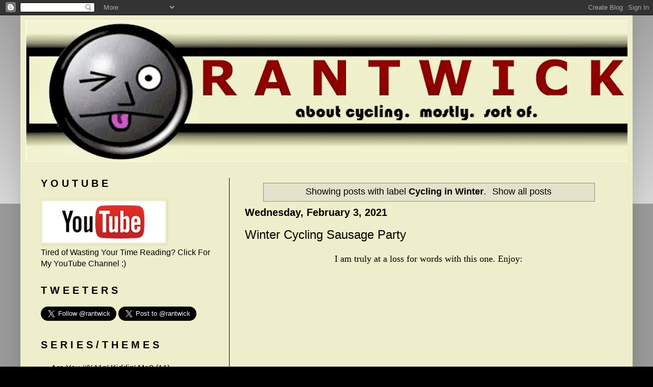

--- FILE ---
content_type: text/html; charset=UTF-8
request_url: https://www.rantwick.com/search/label/Cycling%20in%20Winter
body_size: 34149
content:
<!DOCTYPE html>
<html class='v2' dir='ltr' xmlns='http://www.w3.org/1999/xhtml' xmlns:b='http://www.google.com/2005/gml/b' xmlns:data='http://www.google.com/2005/gml/data' xmlns:expr='http://www.google.com/2005/gml/expr'>
<head>
<link href='https://www.blogger.com/static/v1/widgets/335934321-css_bundle_v2.css' rel='stylesheet' type='text/css'/>
<script async='async' src='//pagead2.googlesyndication.com/pagead/js/adsbygoogle.js'></script>
<script>
  (adsbygoogle = window.adsbygoogle || []).push({
    google_ad_client: "ca-pub-9941918819149818",
    enable_page_level_ads: true
  });
</script>
<meta content='RgiasCdMC0WfIcERqs2551UaxNB7XL-TMxGSLjhslUk' name='google-site-verification'/>
<meta content='IE=EmulateIE7' http-equiv='X-UA-Compatible'/>
<meta content='width=1100' name='viewport'/>
<meta content='text/html; charset=UTF-8' http-equiv='Content-Type'/>
<meta content='blogger' name='generator'/>
<link href='https://www.rantwick.com/favicon.ico' rel='icon' type='image/x-icon'/>
<link href='https://www.rantwick.com/search/label/Cycling%20in%20Winter' rel='canonical'/>
<link rel="alternate" type="application/atom+xml" title="RANTWICK - Commuter Cycling in London Ontario | A Bike Blog - Atom" href="https://www.rantwick.com/feeds/posts/default" />
<link rel="alternate" type="application/rss+xml" title="RANTWICK - Commuter Cycling in London Ontario | A Bike Blog - RSS" href="https://www.rantwick.com/feeds/posts/default?alt=rss" />
<link rel="service.post" type="application/atom+xml" title="RANTWICK - Commuter Cycling in London Ontario | A Bike Blog - Atom" href="https://www.blogger.com/feeds/5716888947527892923/posts/default" />
<link rel="me" href="https://www.blogger.com/profile/15394479078513545568" />
<!--Can't find substitution for tag [blog.ieCssRetrofitLinks]-->
<meta content='Bicycle commuter / blogger who rides all seasons in London Ontario, Canada. Lots of video, often funny, sometimes weird.' name='description'/>
<meta content='https://www.rantwick.com/search/label/Cycling%20in%20Winter' property='og:url'/>
<meta content='RANTWICK - Commuter Cycling in London Ontario | A Bike Blog' property='og:title'/>
<meta content='Bicycle commuter / blogger who rides all seasons in London Ontario, Canada. Lots of video, often funny, sometimes weird.' property='og:description'/>
<title>RANTWICK - Commuter Cycling in London Ontario | A Bike Blog: Cycling in Winter</title>
<style id='page-skin-1' type='text/css'><!--
/*
-----------------------------------------------
Blogger Template Style
Name:     Simple
Designer: Blogger
URL:      www.blogger.com
----------------------------------------------- */
/* Content
----------------------------------------------- */
body {
font: normal normal 16px Verdana, Geneva, sans-serif;
color: #000000;
background: #000000 none repeat scroll top left;
padding: 0 40px 40px 40px;
}
html body .region-inner {
min-width: 0;
max-width: 100%;
width: auto;
}
h2 {
font-size: 22px;
}
a:link {
text-decoration:none;
color: #000000;
}
a:visited {
text-decoration:none;
color: #0d412c;
}
a:hover {
text-decoration:underline;
color: #660000;
}
.body-fauxcolumn-outer .fauxcolumn-inner {
background: transparent url(//www.blogblog.com/1kt/simple/body_gradient_tile_light.png) repeat scroll top left;
_background-image: none;
}
.body-fauxcolumn-outer .cap-top {
position: absolute;
z-index: 1;
height: 400px;
width: 100%;
}
.body-fauxcolumn-outer .cap-top .cap-left {
width: 100%;
background: transparent url(//www.blogblog.com/1kt/simple/gradients_light.png) repeat-x scroll top left;
_background-image: none;
}
.content-outer {
-moz-box-shadow: 0 0 40px rgba(0, 0, 0, .15);
-webkit-box-shadow: 0 0 5px rgba(0, 0, 0, .15);
-goog-ms-box-shadow: 0 0 10px #333333;
box-shadow: 0 0 40px rgba(0, 0, 0, .15);
margin-bottom: 1px;
}
.content-inner {
padding: 10px 10px;
}
.content-inner {
background-color: #eeeecc;
}
/* Header
----------------------------------------------- */
.header-outer {
background: #eeeecc none repeat-x scroll 0 -400px;
_background-image: none;
}
.Header h1 {
font: normal bold 50px Verdana, Geneva, sans-serif;;
color: #000000;
text-shadow: -1px -1px 1px rgba(0, 0, 0, .2);
}
.Header h1 a {
color: #000000;
}
.Header .description {
font-size: 140%;
color: #000000;
}
.header-inner .Header .titlewrapper {
padding: 22px 30px;
}
.header-inner .Header .descriptionwrapper {
padding: 0 30px;
}
/* Tabs
----------------------------------------------- */
.tabs-inner .section:first-child {
border-top: 1px solid #eeeecc;
}
.tabs-inner .section:first-child ul {
margin-top: -1px;
border-top: 1px solid #eeeecc;
border-left: 0 solid #eeeecc;
border-right: 0 solid #eeeecc;
}
.tabs-inner .widget ul {
background: #f5f5f5 url(//www.blogblog.com/1kt/simple/gradients_light.png) repeat-x scroll 0 -800px;
_background-image: none;
border-bottom: 1px solid #eeeecc;
margin-top: 0;
margin-left: -30px;
margin-right: -30px;
}
.tabs-inner .widget li a {
display: inline-block;
padding: .6em 1em;
font: normal normal 14px Verdana, Geneva, sans-serif;;
color: #999999;
border-left: 1px solid #eeeecc;
border-right: 1px solid #eeeecc;
}
.tabs-inner .widget li:first-child a {
border-left: none;
}
.tabs-inner .widget li.selected a, .tabs-inner .widget li a:hover {
color: #000000;
background-color: #eeeeee;
text-decoration: none;
}
/* Columns
----------------------------------------------- */
.main-outer {
border-top: 0 solid #000000;
}
.fauxcolumn-left-outer .fauxcolumn-inner {
border-right: 1px solid #000000;
}
.fauxcolumn-right-outer .fauxcolumn-inner {
border-left: 1px solid #000000;
}
/* Headings
----------------------------------------------- */
div.widget > h2,
div.widget h2.title {
margin: 0 0 1em 0;
font: normal bold 20px Verdana, Geneva, sans-serif;
color: #000000;
}
/* Widgets
----------------------------------------------- */
.widget .zippy {
color: #999999;
text-shadow: 2px 2px 1px rgba(0, 0, 0, .1);
}
.widget .popular-posts ul {
list-style: none;
}
/* Posts
----------------------------------------------- */
h2.date-header {
font: normal bold 20px Arial, Tahoma, Helvetica, FreeSans, sans-serif;
}
.date-header span {
background-color: transparent;
color: #000000;
padding: inherit;
letter-spacing: inherit;
margin: inherit;
}
.main-inner {
padding-top: 30px;
padding-bottom: 30px;
}
.main-inner .column-center-inner {
padding: 0 15px;
}
.main-inner .column-center-inner .section {
margin: 0 15px;
}
.post {
margin: 0 0 25px 0;
}
h3.post-title, .comments h4 {
font: normal normal 24px Verdana, Geneva, sans-serif;;
margin: .75em 0 0;
}
.post-body {
font-size: 110%;
line-height: 1.4;
position: relative;
}
.post-body img, .post-body .tr-caption-container, .Profile img, .Image img,
.BlogList .item-thumbnail img {
padding: 2px;
background: transparent;
border: 1px solid transparent;
-moz-box-shadow: 1px 1px 5px rgba(0, 0, 0, .1);
-webkit-box-shadow: 1px 1px 5px rgba(0, 0, 0, .1);
box-shadow: 1px 1px 5px rgba(0, 0, 0, .1);
}
.post-body img, .post-body .tr-caption-container {
padding: 5px;
}
.post-body .tr-caption-container {
color: #000000;
}
.post-body .tr-caption-container img {
padding: 0;
background: transparent;
border: none;
-moz-box-shadow: 0 0 0 rgba(0, 0, 0, .1);
-webkit-box-shadow: 0 0 0 rgba(0, 0, 0, .1);
box-shadow: 0 0 0 rgba(0, 0, 0, .1);
}
.post-header {
margin: 0 0 1.5em;
line-height: 1.6;
font-size: 90%;
}
.post-footer {
margin: 20px -2px 0;
padding: 5px 10px;
color: #666666;
background-color: #e1e1b0;
border-bottom: 1px solid #eeeeee;
line-height: 1.6;
font-size: 90%;
}
#comments .comment-author {
padding-top: 1.5em;
border-top: 1px solid #000000;
background-position: 0 1.5em;
}
#comments .comment-author:first-child {
padding-top: 0;
border-top: none;
}
.avatar-image-container {
margin: .2em 0 0;
}
#comments .avatar-image-container img {
border: 1px solid transparent;
}
/* Comments
----------------------------------------------- */
.comments .comments-content .icon.blog-author {
background-repeat: no-repeat;
background-image: url([data-uri]);
}
.comments .comments-content .loadmore a {
border-top: 1px solid #999999;
border-bottom: 1px solid #999999;
}
.comments .comment-thread.inline-thread {
background-color: #e1e1b0;
}
.comments .continue {
border-top: 2px solid #999999;
}
/* Accents
---------------------------------------------- */
.section-columns td.columns-cell {
border-left: 1px solid #000000;
}
.blog-pager {
background: transparent none no-repeat scroll top center;
}
.blog-pager-older-link, .home-link,
.blog-pager-newer-link {
background-color: #eeeecc;
padding: 5px;
}
.footer-outer {
border-top: 0 dashed #bbbbbb;
}
/* Mobile
----------------------------------------------- */
body.mobile  {
background-size: auto;
}
.mobile .body-fauxcolumn-outer {
background: transparent none repeat scroll top left;
}
.mobile .body-fauxcolumn-outer .cap-top {
background-size: 100% auto;
}
.mobile .content-outer {
-webkit-box-shadow: 0 0 3px rgba(0, 0, 0, .15);
box-shadow: 0 0 3px rgba(0, 0, 0, .15);
}
.mobile .tabs-inner .widget ul {
margin-left: 0;
margin-right: 0;
}
.mobile .post {
margin: 0;
}
.mobile .main-inner .column-center-inner .section {
margin: 0;
}
.mobile .date-header span {
padding: 0.1em 10px;
margin: 0 -10px;
}
.mobile h3.post-title {
margin: 0;
}
.mobile .blog-pager {
background: transparent none no-repeat scroll top center;
}
.mobile .footer-outer {
border-top: none;
}
.mobile .main-inner, .mobile .footer-inner {
background-color: #eeeecc;
}
.mobile-index-contents {
color: #000000;
}
.mobile-link-button {
background-color: #000000;
}
.mobile-link-button a:link, .mobile-link-button a:visited {
color: #ffffff;
}
.mobile .tabs-inner .section:first-child {
border-top: none;
}
.mobile .tabs-inner .PageList .widget-content {
background-color: #eeeeee;
color: #000000;
border-top: 1px solid #eeeecc;
border-bottom: 1px solid #eeeecc;
}
.mobile .tabs-inner .PageList .widget-content .pagelist-arrow {
border-left: 1px solid #eeeecc;
}

--></style>
<style id='template-skin-1' type='text/css'><!--
body {
min-width: 1200px;
}
.content-outer, .content-fauxcolumn-outer, .region-inner {
min-width: 1200px;
max-width: 1200px;
_width: 1200px;
}
.main-inner .columns {
padding-left: 400px;
padding-right: 0px;
}
.main-inner .fauxcolumn-center-outer {
left: 400px;
right: 0px;
/* IE6 does not respect left and right together */
_width: expression(this.parentNode.offsetWidth -
parseInt("400px") -
parseInt("0px") + 'px');
}
.main-inner .fauxcolumn-left-outer {
width: 400px;
}
.main-inner .fauxcolumn-right-outer {
width: 0px;
}
.main-inner .column-left-outer {
width: 400px;
right: 100%;
margin-left: -400px;
}
.main-inner .column-right-outer {
width: 0px;
margin-right: -0px;
}
#layout {
min-width: 0;
}
#layout .content-outer {
min-width: 0;
width: 800px;
}
#layout .region-inner {
min-width: 0;
width: auto;
}
--></style>
<script javascript='' src='https://assets.gfycat.com/gfycat.js' text='' type=''></script>
<link href='https://www.blogger.com/dyn-css/authorization.css?targetBlogID=5716888947527892923&amp;zx=1e918956-da96-4efb-8005-22165e2dd8b7' media='none' onload='if(media!=&#39;all&#39;)media=&#39;all&#39;' rel='stylesheet'/><noscript><link href='https://www.blogger.com/dyn-css/authorization.css?targetBlogID=5716888947527892923&amp;zx=1e918956-da96-4efb-8005-22165e2dd8b7' rel='stylesheet'/></noscript>
<meta name='google-adsense-platform-account' content='ca-host-pub-1556223355139109'/>
<meta name='google-adsense-platform-domain' content='blogspot.com'/>

<!-- data-ad-client=ca-pub-9941918819149818 -->

</head>
<body class='loading variant-pale'>
<div class='navbar section' id='navbar'><div class='widget Navbar' data-version='1' id='Navbar1'><script type="text/javascript">
    function setAttributeOnload(object, attribute, val) {
      if(window.addEventListener) {
        window.addEventListener('load',
          function(){ object[attribute] = val; }, false);
      } else {
        window.attachEvent('onload', function(){ object[attribute] = val; });
      }
    }
  </script>
<div id="navbar-iframe-container"></div>
<script type="text/javascript" src="https://apis.google.com/js/platform.js"></script>
<script type="text/javascript">
      gapi.load("gapi.iframes:gapi.iframes.style.bubble", function() {
        if (gapi.iframes && gapi.iframes.getContext) {
          gapi.iframes.getContext().openChild({
              url: 'https://www.blogger.com/navbar/5716888947527892923?origin\x3dhttps://www.rantwick.com',
              where: document.getElementById("navbar-iframe-container"),
              id: "navbar-iframe"
          });
        }
      });
    </script><script type="text/javascript">
(function() {
var script = document.createElement('script');
script.type = 'text/javascript';
script.src = '//pagead2.googlesyndication.com/pagead/js/google_top_exp.js';
var head = document.getElementsByTagName('head')[0];
if (head) {
head.appendChild(script);
}})();
</script>
</div></div>
<div itemscope='itemscope' itemtype='http://schema.org/Blog' style='display: none;'>
<meta content='RANTWICK - Commuter Cycling in London Ontario | A Bike Blog' itemprop='name'/>
<meta content='Bicycle commuter / blogger who rides all seasons in London Ontario, Canada. Lots of video, often funny, sometimes weird.' itemprop='description'/>
</div>
<div class='body-fauxcolumns'>
<div class='fauxcolumn-outer body-fauxcolumn-outer'>
<div class='cap-top'>
<div class='cap-left'></div>
<div class='cap-right'></div>
</div>
<div class='fauxborder-left'>
<div class='fauxborder-right'></div>
<div class='fauxcolumn-inner'>
</div>
</div>
<div class='cap-bottom'>
<div class='cap-left'></div>
<div class='cap-right'></div>
</div>
</div>
</div>
<div class='content'>
<div class='content-fauxcolumns'>
<div class='fauxcolumn-outer content-fauxcolumn-outer'>
<div class='cap-top'>
<div class='cap-left'></div>
<div class='cap-right'></div>
</div>
<div class='fauxborder-left'>
<div class='fauxborder-right'></div>
<div class='fauxcolumn-inner'>
</div>
</div>
<div class='cap-bottom'>
<div class='cap-left'></div>
<div class='cap-right'></div>
</div>
</div>
</div>
<div class='content-outer'>
<div class='content-cap-top cap-top'>
<div class='cap-left'></div>
<div class='cap-right'></div>
</div>
<div class='fauxborder-left content-fauxborder-left'>
<div class='fauxborder-right content-fauxborder-right'></div>
<div class='content-inner'>
<header>
<div class='header-outer'>
<div class='header-cap-top cap-top'>
<div class='cap-left'></div>
<div class='cap-right'></div>
</div>
<div class='fauxborder-left header-fauxborder-left'>
<div class='fauxborder-right header-fauxborder-right'></div>
<div align='center' class='region-inner header-inner'>
<div class='header section' id='header'><div class='widget Header' data-version='1' id='Header1'>
<div id='header-inner'>
<a href='https://www.rantwick.com/' style='display: block'>
<img alt='RANTWICK - Commuter Cycling in London Ontario | A Bike Blog' height='278px; ' id='Header1_headerimg' src='https://blogger.googleusercontent.com/img/b/R29vZ2xl/AVvXsEjnTnIJwlp3QJsyxs5GiCvluQ7OpvuIK-2iTWmCIFFOHpkeQPnSmrwkd5VsTtTDnhKuTQCEDrqz5lYNqzFKp9dsd2faSnmk9PYar5RLcSvkZK7RtNACTkGbAQqDxx68fn3oBLi9_96LOFwy/s1600/1200pixbanner.png' style='display: block' width='1200px; '/>
</a>
</div>
</div></div>
</div>
</div>
<div class='header-cap-bottom cap-bottom'>
<div class='cap-left'></div>
<div class='cap-right'></div>
</div>
</div>
</header>
<div class='tabs-outer'>
<div class='tabs-cap-top cap-top'>
<div class='cap-left'></div>
<div class='cap-right'></div>
</div>
<div class='fauxborder-left tabs-fauxborder-left'>
<div class='fauxborder-right tabs-fauxborder-right'></div>
<div align='right' class='region-inner tabs-inner'>
<div class='tabs no-items section' id='crosscol'></div>
<div class='tabs no-items section' id='crosscol-overflow'></div>
</div>
</div>
<div class='tabs-cap-bottom cap-bottom'>
<div class='cap-left'></div>
<div class='cap-right'></div>
</div>
</div>
<div class='main-outer'>
<div class='main-cap-top cap-top'>
<div class='cap-left'></div>
<div class='cap-right'></div>
</div>
<div class='fauxborder-left main-fauxborder-left'>
<div class='fauxborder-right main-fauxborder-right'></div>
<div class='region-inner main-inner'>
<div class='columns fauxcolumns'>
<div class='fauxcolumn-outer fauxcolumn-center-outer'>
<div class='cap-top'>
<div class='cap-left'></div>
<div class='cap-right'></div>
</div>
<div class='fauxborder-left'>
<div class='fauxborder-right'></div>
<div class='fauxcolumn-inner'>
</div>
</div>
<div class='cap-bottom'>
<div class='cap-left'></div>
<div class='cap-right'></div>
</div>
</div>
<div class='fauxcolumn-outer fauxcolumn-left-outer'>
<div class='cap-top'>
<div class='cap-left'></div>
<div class='cap-right'></div>
</div>
<div class='fauxborder-left'>
<div class='fauxborder-right'></div>
<div class='fauxcolumn-inner'>
</div>
</div>
<div class='cap-bottom'>
<div class='cap-left'></div>
<div class='cap-right'></div>
</div>
</div>
<div class='fauxcolumn-outer fauxcolumn-right-outer'>
<div class='cap-top'>
<div class='cap-left'></div>
<div class='cap-right'></div>
</div>
<div class='fauxborder-left'>
<div class='fauxborder-right'></div>
<div class='fauxcolumn-inner'>
</div>
</div>
<div class='cap-bottom'>
<div class='cap-left'></div>
<div class='cap-right'></div>
</div>
</div>
<!-- corrects IE6 width calculation -->
<div class='columns-inner'>
<div class='column-center-outer'>
<div class='column-center-inner'>
<div class='main section' id='main'><div class='widget Blog' data-version='1' id='Blog1'>
<div class='blog-posts hfeed'>
<div class='status-msg-wrap'>
<div class='status-msg-body'>
Showing posts with label <b>Cycling in Winter</b>. <a href="https://www.rantwick.com/">Show all posts</a>
</div>
<div class='status-msg-border'>
<div class='status-msg-bg'>
<div class='status-msg-hidden'>Showing posts with label <b>Cycling in Winter</b>. <a href="https://www.rantwick.com/">Show all posts</a></div>
</div>
</div>
</div>
<div style='clear: both;'></div>
<!--Can't find substitution for tag [defaultAdStart]-->

          <div class="date-outer">
        
<h2 class='date-header'><span>Wednesday, February 3, 2021</span></h2>

          <div class="date-posts">
        
<div class='post-outer'>
<div class='post hentry'>
<a name='5012944125378451835'></a>
<h3 class='post-title entry-title'>
<a href='https://www.rantwick.com/2021/02/winter-cycling-sausage-party.html'>Winter Cycling Sausage Party</a>
</h3>
<div class='post-header'>
<div class='post-header-line-1'></div>
</div>
<div class='post-body entry-content'>
<div align="center"><span style="font-family: verdana;"></span></div>


<div align="center"><span style="font-family: verdana;">I am truly at a loss for words with this one. Enjoy:</span></div><div align="center"><span style="font-family: verdana;"><br /></span></div><div align="center"><span style="font-family: verdana;"><br /></span></div>
<div style="text-align: center;"><iframe allow="accelerometer; autoplay; clipboard-write; encrypted-media; gyroscope; picture-in-picture" allowfullscreen="" frameborder="0" height="315" src="https://www.youtube.com/embed/VQh4u7NEoTM" width="560"></iframe></div><div align="center"><span style="font-family: verdana;"><br /></span></div><div align="center"><span style="font-family: verdana;"><br /></span></div><div align="center"><span style="font-family: verdana;"><br /></span></div><div align="center"><span style="font-family: verdana;">Yer Pal,</span></div><div align="center" href="https://blogger.googleusercontent.com/img/b/R29vZ2xl/AVvXsEgDD0lU_MjxCBftGBuluDNXpifYIwQ5KwNsrzcsD4J5xJ3R4mry944TqXZL3BXJ4thhpAnsttAm_SBtgKP_sqV3rVFtb8u7Uh9XZbwitp44kOh_-B40xSAyB_DZuBB1kkLSu4seDl2Qi9nw/s1600-h/rantwick2.jpg"><img alt="" border="0" id="BLOGGER_PHOTO_ID_5321673225767002658" src="https://blogger.googleusercontent.com/img/b/R29vZ2xl/AVvXsEgDD0lU_MjxCBftGBuluDNXpifYIwQ5KwNsrzcsD4J5xJ3R4mry944TqXZL3BXJ4thhpAnsttAm_SBtgKP_sqV3rVFtb8u7Uh9XZbwitp44kOh_-B40xSAyB_DZuBB1kkLSu4seDl2Qi9nw/s320/rantwick2.jpg" style="cursor: hand; display: block; height: 78px; margin: 0px auto 10px; text-align: center; width: 80px;" /> <span style="font-family: verdana;">R A N T W I C K</span> </div>
<div style='clear: both;'></div>
</div>
<div class='post-footer'>
<div class='post-footer-line post-footer-line-1'><span class='post-comment-link'>
<a class='comment-link' href='https://www.rantwick.com/2021/02/winter-cycling-sausage-party.html#comment-form' onclick=''>3
comments</a>
</span>
<div class='post-share-buttons'>
<a class='goog-inline-block share-button sb-email' href='https://www.blogger.com/share-post.g?blogID=5716888947527892923&postID=5012944125378451835&target=email' target='_blank' title='Email This'><span class='share-button-link-text'>Email This</span></a><a class='goog-inline-block share-button sb-blog' href='https://www.blogger.com/share-post.g?blogID=5716888947527892923&postID=5012944125378451835&target=blog' onclick='window.open(this.href, "_blank", "height=270,width=475"); return false;' target='_blank' title='BlogThis!'><span class='share-button-link-text'>BlogThis!</span></a><a class='goog-inline-block share-button sb-twitter' href='https://www.blogger.com/share-post.g?blogID=5716888947527892923&postID=5012944125378451835&target=twitter' target='_blank' title='Share to X'><span class='share-button-link-text'>Share to X</span></a><a class='goog-inline-block share-button sb-facebook' href='https://www.blogger.com/share-post.g?blogID=5716888947527892923&postID=5012944125378451835&target=facebook' onclick='window.open(this.href, "_blank", "height=430,width=640"); return false;' target='_blank' title='Share to Facebook'><span class='share-button-link-text'>Share to Facebook</span></a><a class='goog-inline-block share-button sb-pinterest' href='https://www.blogger.com/share-post.g?blogID=5716888947527892923&postID=5012944125378451835&target=pinterest' target='_blank' title='Share to Pinterest'><span class='share-button-link-text'>Share to Pinterest</span></a>
</div>
</div>
<div class='post-footer-line post-footer-line-2'><span class='post-labels'>
Labels:
<a href='https://www.rantwick.com/search/label/Cycling%20in%20Winter' rel='tag'>Cycling in Winter</a>
</span>
<span class='post-icons'>
<span class='item-control blog-admin pid-1639010018'>
<a href='https://www.blogger.com/post-edit.g?blogID=5716888947527892923&postID=5012944125378451835&from=pencil' title='Edit Post'>
<img alt='' class='icon-action' height='18' src='https://resources.blogblog.com/img/icon18_edit_allbkg.gif' width='18'/>
</a>
</span>
</span>
</div>
<div class='post-footer-line post-footer-line-3'></div>
</div>
</div>
</div>
<!--Can't find substitution for tag [defaultAdEnd]-->
<div class='inline-ad'>
<script type="text/javascript">
    google_ad_client = "ca-pub-9941918819149818";
    google_ad_host = "ca-host-pub-1556223355139109";
    google_ad_host_channel = "L0007";
    google_ad_slot = "1759177532";
    google_ad_width = 468;
    google_ad_height = 15;
</script>
<!-- rantwick_main_Blog1_468x15_0ads_al_s -->
<script type="text/javascript"
src="//pagead2.googlesyndication.com/pagead/show_ads.js">
</script>
</div>
<!--Can't find substitution for tag [adStart]-->

            </div></div>
          

          <div class="date-outer">
        
<h2 class='date-header'><span>Sunday, January 31, 2021</span></h2>

          <div class="date-posts">
        
<div class='post-outer'>
<div class='post hentry'>
<a name='512184730118348533'></a>
<h3 class='post-title entry-title'>
<a href='https://www.rantwick.com/2021/01/brave-fallen-failure-hero.html'>Brave. Fallen. Failure. Hero.</a>
</h3>
<div class='post-header'>
<div class='post-header-line-1'></div>
</div>
<div class='post-body entry-content'>
<div align="left"><span style="font-family: verdana;"></span></div>


<div style="text-align: left;"><span style="font-family: verdana; text-align: left;">Hi all, hope yer brains are holding up. It ain't easy, I know. My workplace is considered "essential", so I have been going to work every day, which is a slightly scary blessing compared to staying home for me. Speaking of blessings, being a winter cyclist is a great blessing in these difficult times, as I&nbsp; am sure many of you can attest.</span></div><div style="text-align: left;"><span style="font-family: verdana;"><br /></span></div><div style="text-align: left;"><span style="font-family: verdana;">We finally got a nice amount of snow a few days ago, and the kindness of strangers prompted to make the following video. Hope you like it!</span></div><div style="text-align: left;"><span style="font-family: verdana;"><br /></span></div><div style="text-align: left;"><span style="font-family: verdana;"><br /></span></div><div style="text-align: left;"><span style="font-family: verdana;"><br /></span></div>
<div style="text-align: center;"><iframe allow="accelerometer; autoplay; clipboard-write; encrypted-media; gyroscope; picture-in-picture" allowfullscreen="" frameborder="0" height="315" src="https://www.youtube.com/embed/C0EdZfDcoMM" width="560"></iframe></div><div align="center"><span style="font-family: verdana;"><br /></span></div><div align="center"><span style="font-family: verdana;"><br /></span></div><div align="center"><span style="font-family: verdana;"><br /></span></div><div align="center"><span style="font-family: verdana;">Yer Pal,</span></div>


<div align="center" href="https://blogger.googleusercontent.com/img/b/R29vZ2xl/AVvXsEgDD0lU_MjxCBftGBuluDNXpifYIwQ5KwNsrzcsD4J5xJ3R4mry944TqXZL3BXJ4thhpAnsttAm_SBtgKP_sqV3rVFtb8u7Uh9XZbwitp44kOh_-B40xSAyB_DZuBB1kkLSu4seDl2Qi9nw/s1600-h/rantwick2.jpg"><img alt="" border="0" id="BLOGGER_PHOTO_ID_5321673225767002658" src="https://blogger.googleusercontent.com/img/b/R29vZ2xl/AVvXsEgDD0lU_MjxCBftGBuluDNXpifYIwQ5KwNsrzcsD4J5xJ3R4mry944TqXZL3BXJ4thhpAnsttAm_SBtgKP_sqV3rVFtb8u7Uh9XZbwitp44kOh_-B40xSAyB_DZuBB1kkLSu4seDl2Qi9nw/s320/rantwick2.jpg" style="cursor: hand; display: block; height: 78px; margin: 0px auto 10px; text-align: center; width: 80px;" /> <span style="font-family: verdana;">R A N T W I C K</span> </div>
<div style='clear: both;'></div>
</div>
<div class='post-footer'>
<div class='post-footer-line post-footer-line-1'><span class='post-comment-link'>
<a class='comment-link' href='https://www.rantwick.com/2021/01/brave-fallen-failure-hero.html#comment-form' onclick=''>3
comments</a>
</span>
<div class='post-share-buttons'>
<a class='goog-inline-block share-button sb-email' href='https://www.blogger.com/share-post.g?blogID=5716888947527892923&postID=512184730118348533&target=email' target='_blank' title='Email This'><span class='share-button-link-text'>Email This</span></a><a class='goog-inline-block share-button sb-blog' href='https://www.blogger.com/share-post.g?blogID=5716888947527892923&postID=512184730118348533&target=blog' onclick='window.open(this.href, "_blank", "height=270,width=475"); return false;' target='_blank' title='BlogThis!'><span class='share-button-link-text'>BlogThis!</span></a><a class='goog-inline-block share-button sb-twitter' href='https://www.blogger.com/share-post.g?blogID=5716888947527892923&postID=512184730118348533&target=twitter' target='_blank' title='Share to X'><span class='share-button-link-text'>Share to X</span></a><a class='goog-inline-block share-button sb-facebook' href='https://www.blogger.com/share-post.g?blogID=5716888947527892923&postID=512184730118348533&target=facebook' onclick='window.open(this.href, "_blank", "height=430,width=640"); return false;' target='_blank' title='Share to Facebook'><span class='share-button-link-text'>Share to Facebook</span></a><a class='goog-inline-block share-button sb-pinterest' href='https://www.blogger.com/share-post.g?blogID=5716888947527892923&postID=512184730118348533&target=pinterest' target='_blank' title='Share to Pinterest'><span class='share-button-link-text'>Share to Pinterest</span></a>
</div>
</div>
<div class='post-footer-line post-footer-line-2'><span class='post-labels'>
Labels:
<a href='https://www.rantwick.com/search/label/Cycling%20in%20Winter' rel='tag'>Cycling in Winter</a>,
<a href='https://www.rantwick.com/search/label/winter%20commuter' rel='tag'>winter commuter</a>
</span>
<span class='post-icons'>
<span class='item-control blog-admin pid-1639010018'>
<a href='https://www.blogger.com/post-edit.g?blogID=5716888947527892923&postID=512184730118348533&from=pencil' title='Edit Post'>
<img alt='' class='icon-action' height='18' src='https://resources.blogblog.com/img/icon18_edit_allbkg.gif' width='18'/>
</a>
</span>
</span>
</div>
<div class='post-footer-line post-footer-line-3'></div>
</div>
</div>
</div>
<!--Can't find substitution for tag [adEnd]-->
<div class='inline-ad'>
<script type="text/javascript">
    google_ad_client = "ca-pub-9941918819149818";
    google_ad_host = "ca-host-pub-1556223355139109";
    google_ad_host_channel = "L0007";
    google_ad_slot = "1759177532";
    google_ad_width = 468;
    google_ad_height = 15;
</script>
<!-- rantwick_main_Blog1_468x15_0ads_al_s -->
<script type="text/javascript"
src="//pagead2.googlesyndication.com/pagead/show_ads.js">
</script>
</div>
<!--Can't find substitution for tag [adStart]-->

            </div></div>
          

          <div class="date-outer">
        
<h2 class='date-header'><span>Sunday, September 13, 2020</span></h2>

          <div class="date-posts">
        
<div class='post-outer'>
<div class='post hentry'>
<a name='8087672593812257173'></a>
<h3 class='post-title entry-title'>
<a href='https://www.rantwick.com/2020/09/the-spinny-bits.html'>The Spinny Bits</a>
</h3>
<div class='post-header'>
<div class='post-header-line-1'></div>
</div>
<div class='post-body entry-content'>
<div align="center"><span style="font-family: verdana;"></span></div>


<div style="text-align: left;"><span style="font-family: verdana;">After mentioning that my Fat bike had become my number one commuter, of course I ended up riding my "skinny" (32c) tired bike for a few weeks and man, has it ever been good. It's almost like I enjoy riding bikes no matter what type; go and figure! The reason for the switch was that I was getting the fat front wheel rebuilt on a Hope Fatsno hub. The rear had been Fatsno'd a year ago. Over last winter I found that the front hub, which was fine above freezing, was still gumming up and dragging when things got cold, but the rear spun really well in all temps.</span></div><div style="text-align: left;"><span style="font-family: verdana;"><br /></span></div><div style="text-align: left;"><span style="font-family: verdana;">The build was delayed by the fact that Outspokin' Cycles was having trouble getting black spokes in the size required - I guess all things bike are in high demand these days. Anyway, they called me up with the problem and seemed rather shocked when I said silver spokes were fine - this bike was pretty well colour coordinated you see. However, I told them it was a work horse not a showpiece (they should have known that from how dirty it was). It is kind of liberating to just give over to utility and forget beauty, just go with function over form. Anyway, I now have a bike with one silver-spoked wheel:</span></div><div style="text-align: left;"><span style="font-family: verdana;"><br /></span></div><div style="text-align: left;"><span style="font-family: verdana;"><br /></span></div><div style="text-align: left;"><div class="separator" style="clear: both; text-align: center;"><a href="https://blogger.googleusercontent.com/img/b/R29vZ2xl/AVvXsEiNolxty_GDUVUCTd6CZVoTe6jfiBYdLMq-WcK6OQ4pp3a5DRFV7kRXnGB9N3j2OM5a7QO04NVt-8N63EYtrZX5_peqglxUcPMKcIdb98ia7ARM-Hno4OoHD73x6TjcmtbXUblo1pRyrpWN/s971/new_wheel.jpg" style="margin-left: 1em; margin-right: 1em;"><img border="0" data-original-height="971" data-original-width="899" height="500" src="https://blogger.googleusercontent.com/img/b/R29vZ2xl/AVvXsEiNolxty_GDUVUCTd6CZVoTe6jfiBYdLMq-WcK6OQ4pp3a5DRFV7kRXnGB9N3j2OM5a7QO04NVt-8N63EYtrZX5_peqglxUcPMKcIdb98ia7ARM-Hno4OoHD73x6TjcmtbXUblo1pRyrpWN/w463-h500/new_wheel.jpg" width="463" /></a></div><br /><span style="font-family: verdana;"><br /></span></div><div style="text-align: left;"><span style="font-family: verdana;">This bike was an <a href="https://www.rantwick.com/2018/06/fat-bike.html" target="_blank"><b>entry-level one with decent components</b></a> but cheapish wheels. The wheels are still not high-end; the rims are heavy and couldn't do tubeless if I desired it - but given the way I'm using it, as a winter commuter beast, that's fine. I'm not going to get stranded in the wild should I suffer a flat and I'm no racer. It seems to me that if I'm gonna spend money improving such a bike, it makes sense to improve the spinny bits (hubs and bottom bracket) above all other things. After all, a bike that rolls and pedals beautifully can be forgiven most other shortcomings.</span></div><div style="text-align: left;"><span style="font-family: verdana;"><br /></span></div><div style="text-align: left;"><span style="font-family: verdana;">Keeping this thinking in mind, you won't be shocked that I have replaced the bottom bracket with a nice "nuke proof" brand one:</span></div><div style="text-align: left;"><span style="font-family: verdana;"><br /></span></div><div style="text-align: left;"><div class="separator" style="clear: both; text-align: center;"><a href="https://blogger.googleusercontent.com/img/b/R29vZ2xl/AVvXsEho1WxHqIv1nhMzJV35ftXALrzUhd-hgAq3x6uTsqfRT8qHkF_oUPeeW2wwCC7newrCHoR6671W0dSEGE8lWEt67qXBQnTtQQvwVi-C5n02DnrSAUbRxIYs_XCRytV2npBkemeRl6Tg8r1m/s803/newbb.jpg" style="margin-left: 1em; margin-right: 1em;"><img border="0" data-original-height="609" data-original-width="803" height="380" src="https://blogger.googleusercontent.com/img/b/R29vZ2xl/AVvXsEho1WxHqIv1nhMzJV35ftXALrzUhd-hgAq3x6uTsqfRT8qHkF_oUPeeW2wwCC7newrCHoR6671W0dSEGE8lWEt67qXBQnTtQQvwVi-C5n02DnrSAUbRxIYs_XCRytV2npBkemeRl6Tg8r1m/w500-h380/newbb.jpg" width="500" /></a></div><br /><span style="font-family: verdana;"><br /></span></div><div style="text-align: left;"><span style="font-family: verdana;">Ironically I suppose, it is colour coordinated! At time of purchase black was out of stock and the bike was still all matchy-matchy so blue seemed cool. The previous bb had been functioning fine except for a little creak that was driving me nuts. I tightened and greased and re-set a couple times, but still <i>creak creak creak</i>. I had to stop it. Fat-specific bbs are hard to find and stupid expensive when you do, so I just got a bb designed for a normal mtb and fitted the old plastic tube that runs between the cups to the new stuff. I wasn't a perfect fit (one side wasn't fully snug around the little gaskety thing), so I tried to make up for that by jamming tons of grease into everything. It should be fine and all spins in that lovely satisfying, silent and smooth way that good bike bits do.</span></div><div style="text-align: left;"><span style="font-family: verdana;"><br /></span></div><div style="text-align: left;"><span style="font-family: verdana;">Left to do is fire a new chain on there and finish decking out the butterfly bars I mentioned last time. The handlebar thing is gonna require a whole 'nuther post because you know, EVERYBODY wants to hear every excruciatingly unremarkable detail.&nbsp;</span></div><div style="text-align: left;"><span style="font-family: verdana;"><br /></span></div><div style="text-align: left;"><span style="font-family: verdana;">About the chain though, I do want to say this: If you're riding in winter, fork out the dough for chains with some rust resistance from nickel plates or similar. I like sram chains and asked a bike shop to use one last time but didn't think to specify the more expensive type, since I usually replace my own chains. The cheaper chain they used got this awful rust/lube combo all over my bike as I just slopped lube on the chain all winter as I usually do. Please don't judge - maintaining a drivetrain in winter is not easy.</span></div><div align="center"><span style="font-family: verdana;"><br /></span></div><div align="center"><span style="font-family: verdana;">Be good, Be safe, and don't lose yer shit. Everything's gonna be ok eventually.</span></div>



<div align="center" href="https://blogger.googleusercontent.com/img/b/R29vZ2xl/AVvXsEgDD0lU_MjxCBftGBuluDNXpifYIwQ5KwNsrzcsD4J5xJ3R4mry944TqXZL3BXJ4thhpAnsttAm_SBtgKP_sqV3rVFtb8u7Uh9XZbwitp44kOh_-B40xSAyB_DZuBB1kkLSu4seDl2Qi9nw/s1600-h/rantwick2.jpg"><img alt="" border="0" id="BLOGGER_PHOTO_ID_5321673225767002658" src="https://blogger.googleusercontent.com/img/b/R29vZ2xl/AVvXsEgDD0lU_MjxCBftGBuluDNXpifYIwQ5KwNsrzcsD4J5xJ3R4mry944TqXZL3BXJ4thhpAnsttAm_SBtgKP_sqV3rVFtb8u7Uh9XZbwitp44kOh_-B40xSAyB_DZuBB1kkLSu4seDl2Qi9nw/s320/rantwick2.jpg" style="display: block; height: 78px; margin: 0px auto 10px; text-align: center; width: 80px;" /> <span style="font-family: verdana;">R A N T W I C K</span> </div><div align="center" href="https://blogger.googleusercontent.com/img/b/R29vZ2xl/AVvXsEgDD0lU_MjxCBftGBuluDNXpifYIwQ5KwNsrzcsD4J5xJ3R4mry944TqXZL3BXJ4thhpAnsttAm_SBtgKP_sqV3rVFtb8u7Uh9XZbwitp44kOh_-B40xSAyB_DZuBB1kkLSu4seDl2Qi9nw/s1600-h/rantwick2.jpg"><span style="font-family: verdana;"><br /></span></div><div align="center" href="https://blogger.googleusercontent.com/img/b/R29vZ2xl/AVvXsEgDD0lU_MjxCBftGBuluDNXpifYIwQ5KwNsrzcsD4J5xJ3R4mry944TqXZL3BXJ4thhpAnsttAm_SBtgKP_sqV3rVFtb8u7Uh9XZbwitp44kOh_-B40xSAyB_DZuBB1kkLSu4seDl2Qi9nw/s1600-h/rantwick2.jpg"><span style="font-family: verdana;">PS - I have a photobomber who is sneakily working against me. Mr Big Toe, who I edited out of the previous pics:</span></div><div align="center" href="https://blogger.googleusercontent.com/img/b/R29vZ2xl/AVvXsEgDD0lU_MjxCBftGBuluDNXpifYIwQ5KwNsrzcsD4J5xJ3R4mry944TqXZL3BXJ4thhpAnsttAm_SBtgKP_sqV3rVFtb8u7Uh9XZbwitp44kOh_-B40xSAyB_DZuBB1kkLSu4seDl2Qi9nw/s1600-h/rantwick2.jpg"><span style="font-family: verdana;"><br /></span></div><div align="center" href="https://blogger.googleusercontent.com/img/b/R29vZ2xl/AVvXsEgDD0lU_MjxCBftGBuluDNXpifYIwQ5KwNsrzcsD4J5xJ3R4mry944TqXZL3BXJ4thhpAnsttAm_SBtgKP_sqV3rVFtb8u7Uh9XZbwitp44kOh_-B40xSAyB_DZuBB1kkLSu4seDl2Qi9nw/s1600-h/rantwick2.jpg"><div class="separator" style="clear: both; text-align: center;"><a href="https://blogger.googleusercontent.com/img/b/R29vZ2xl/AVvXsEhrhBOLFuXC7OEH3HyqjLHnNlEQPDQUA_lfiM91PNpQ3Mk_D_SxwFHSxwKanwOpY5Lxm8FKLGnKfbyZ5PFJP98F9KP06EWCxi1tQE639p6oDV8nfeH0NL8UxszoB-Oo-9n6fguNOAP7O08A/s1000/pb.jpg" style="margin-left: 1em; margin-right: 1em;"><img border="0" data-original-height="469" data-original-width="1000" height="294" src="https://blogger.googleusercontent.com/img/b/R29vZ2xl/AVvXsEhrhBOLFuXC7OEH3HyqjLHnNlEQPDQUA_lfiM91PNpQ3Mk_D_SxwFHSxwKanwOpY5Lxm8FKLGnKfbyZ5PFJP98F9KP06EWCxi1tQE639p6oDV8nfeH0NL8UxszoB-Oo-9n6fguNOAP7O08A/w625-h294/pb.jpg" width="625" /></a></div><br /><span style="font-family: verdana;"><br /></span></div><div align="center" href="https://blogger.googleusercontent.com/img/b/R29vZ2xl/AVvXsEgDD0lU_MjxCBftGBuluDNXpifYIwQ5KwNsrzcsD4J5xJ3R4mry944TqXZL3BXJ4thhpAnsttAm_SBtgKP_sqV3rVFtb8u7Uh9XZbwitp44kOh_-B40xSAyB_DZuBB1kkLSu4seDl2Qi9nw/s1600-h/rantwick2.jpg"><span style="font-family: verdana;"><br /></span></div><div align="center" href="https://blogger.googleusercontent.com/img/b/R29vZ2xl/AVvXsEgDD0lU_MjxCBftGBuluDNXpifYIwQ5KwNsrzcsD4J5xJ3R4mry944TqXZL3BXJ4thhpAnsttAm_SBtgKP_sqV3rVFtb8u7Uh9XZbwitp44kOh_-B40xSAyB_DZuBB1kkLSu4seDl2Qi9nw/s1600-h/rantwick2.jpg"><span style="font-family: verdana;">Sneaky little bugger! I'm gonna have to keep an eye on that thing!</span></div>
<div style='clear: both;'></div>
</div>
<div class='post-footer'>
<div class='post-footer-line post-footer-line-1'><span class='post-comment-link'>
<a class='comment-link' href='https://www.rantwick.com/2020/09/the-spinny-bits.html#comment-form' onclick=''>3
comments</a>
</span>
<div class='post-share-buttons'>
<a class='goog-inline-block share-button sb-email' href='https://www.blogger.com/share-post.g?blogID=5716888947527892923&postID=8087672593812257173&target=email' target='_blank' title='Email This'><span class='share-button-link-text'>Email This</span></a><a class='goog-inline-block share-button sb-blog' href='https://www.blogger.com/share-post.g?blogID=5716888947527892923&postID=8087672593812257173&target=blog' onclick='window.open(this.href, "_blank", "height=270,width=475"); return false;' target='_blank' title='BlogThis!'><span class='share-button-link-text'>BlogThis!</span></a><a class='goog-inline-block share-button sb-twitter' href='https://www.blogger.com/share-post.g?blogID=5716888947527892923&postID=8087672593812257173&target=twitter' target='_blank' title='Share to X'><span class='share-button-link-text'>Share to X</span></a><a class='goog-inline-block share-button sb-facebook' href='https://www.blogger.com/share-post.g?blogID=5716888947527892923&postID=8087672593812257173&target=facebook' onclick='window.open(this.href, "_blank", "height=430,width=640"); return false;' target='_blank' title='Share to Facebook'><span class='share-button-link-text'>Share to Facebook</span></a><a class='goog-inline-block share-button sb-pinterest' href='https://www.blogger.com/share-post.g?blogID=5716888947527892923&postID=8087672593812257173&target=pinterest' target='_blank' title='Share to Pinterest'><span class='share-button-link-text'>Share to Pinterest</span></a>
</div>
</div>
<div class='post-footer-line post-footer-line-2'><span class='post-labels'>
Labels:
<a href='https://www.rantwick.com/search/label/Cycling%20in%20Winter' rel='tag'>Cycling in Winter</a>,
<a href='https://www.rantwick.com/search/label/fat%20bike' rel='tag'>fat bike</a>,
<a href='https://www.rantwick.com/search/label/toes' rel='tag'>toes</a>
</span>
<span class='post-icons'>
<span class='item-control blog-admin pid-1639010018'>
<a href='https://www.blogger.com/post-edit.g?blogID=5716888947527892923&postID=8087672593812257173&from=pencil' title='Edit Post'>
<img alt='' class='icon-action' height='18' src='https://resources.blogblog.com/img/icon18_edit_allbkg.gif' width='18'/>
</a>
</span>
</span>
</div>
<div class='post-footer-line post-footer-line-3'></div>
</div>
</div>
</div>
<!--Can't find substitution for tag [adEnd]-->
<div class='inline-ad'>
<script type="text/javascript">
    google_ad_client = "ca-pub-9941918819149818";
    google_ad_host = "ca-host-pub-1556223355139109";
    google_ad_host_channel = "L0007";
    google_ad_slot = "1759177532";
    google_ad_width = 468;
    google_ad_height = 15;
</script>
<!-- rantwick_main_Blog1_468x15_0ads_al_s -->
<script type="text/javascript"
src="//pagead2.googlesyndication.com/pagead/show_ads.js">
</script>
</div>
<!--Can't find substitution for tag [adStart]-->

            </div></div>
          

          <div class="date-outer">
        
<h2 class='date-header'><span>Friday, November 8, 2019</span></h2>

          <div class="date-posts">
        
<div class='post-outer'>
<div class='post hentry'>
<a name='3949387688070000349'></a>
<h3 class='post-title entry-title'>
<a href='https://www.rantwick.com/2019/11/cropped.html'>Cropped</a>
</h3>
<div class='post-header'>
<div class='post-header-line-1'></div>
</div>
<div class='post-body entry-content'>
<div align="center">
<span style="font-family: &quot;verdana&quot;;"></span></div>
<div align="center">
<div style="text-align: left;">
<span style="font-family: &quot;verdana&quot;;">Earlier I posted a lovely picture using Instagram, mostly because Insta lets me easily shoot it to Twitter and Facebook at the same time. Trouble is, Insta crops the image into a near square.</span></div>
<div style="text-align: left;">
<span style="font-family: &quot;verdana&quot;;"><br /></span></div>
<div style="text-align: left;">
<span style="font-family: &quot;verdana&quot;;">Here's the wide version:</span></div>
<div style="text-align: left;">
<span style="font-family: &quot;verdana&quot;;"><br /></span></div>
<div class="separator" style="clear: both; text-align: center;">
<a href="https://blogger.googleusercontent.com/img/b/R29vZ2xl/AVvXsEjB8J1UcK7wTKDnhXWzb2D-KVKLCs_axmmkQw1lxr7bF4W2BBwVlB2tUYzfE_wv2EaF5gIo6QzPWkcVO5mFoz6uDkqwLGrkZuQHnNDm_ZI2DybJ4MxHqlqv1LOdicfvPExWZcbt-9Y5jFFS/s1600/20191108_074844.jpg" imageanchor="1" style="margin-left: 1em; margin-right: 1em;"><img border="0" data-original-height="778" data-original-width="1600" height="310" src="https://blogger.googleusercontent.com/img/b/R29vZ2xl/AVvXsEjB8J1UcK7wTKDnhXWzb2D-KVKLCs_axmmkQw1lxr7bF4W2BBwVlB2tUYzfE_wv2EaF5gIo6QzPWkcVO5mFoz6uDkqwLGrkZuQHnNDm_ZI2DybJ4MxHqlqv1LOdicfvPExWZcbt-9Y5jFFS/s640/20191108_074844.jpg" width="640" /></a></div>
<div style="text-align: left;">
<span style="font-family: &quot;verdana&quot;;"><br /></span></div>
<span style="font-family: &quot;verdana&quot;;">Ah, much better.</span><br />
<span style="font-family: &quot;verdana&quot;;"><br /></span>
<span style="font-family: &quot;verdana&quot;;">Yer Pal,</span></div>
<div align="center" href="https://blogger.googleusercontent.com/img/b/R29vZ2xl/AVvXsEgDD0lU_MjxCBftGBuluDNXpifYIwQ5KwNsrzcsD4J5xJ3R4mry944TqXZL3BXJ4thhpAnsttAm_SBtgKP_sqV3rVFtb8u7Uh9XZbwitp44kOh_-B40xSAyB_DZuBB1kkLSu4seDl2Qi9nw/s1600-h/rantwick2.jpg">
<img alt="" border="0" id="BLOGGER_PHOTO_ID_5321673225767002658" src="https://blogger.googleusercontent.com/img/b/R29vZ2xl/AVvXsEgDD0lU_MjxCBftGBuluDNXpifYIwQ5KwNsrzcsD4J5xJ3R4mry944TqXZL3BXJ4thhpAnsttAm_SBtgKP_sqV3rVFtb8u7Uh9XZbwitp44kOh_-B40xSAyB_DZuBB1kkLSu4seDl2Qi9nw/s320/rantwick2.jpg" style="cursor: hand; display: block; height: 78px; margin: 0px auto 10px; text-align: center; width: 80px;" /> <span style="font-family: &quot;verdana&quot;;">R A N T W I C K</span> </div>
<div style='clear: both;'></div>
</div>
<div class='post-footer'>
<div class='post-footer-line post-footer-line-1'><span class='post-comment-link'>
<a class='comment-link' href='https://www.rantwick.com/2019/11/cropped.html#comment-form' onclick=''>4
comments</a>
</span>
<div class='post-share-buttons'>
<a class='goog-inline-block share-button sb-email' href='https://www.blogger.com/share-post.g?blogID=5716888947527892923&postID=3949387688070000349&target=email' target='_blank' title='Email This'><span class='share-button-link-text'>Email This</span></a><a class='goog-inline-block share-button sb-blog' href='https://www.blogger.com/share-post.g?blogID=5716888947527892923&postID=3949387688070000349&target=blog' onclick='window.open(this.href, "_blank", "height=270,width=475"); return false;' target='_blank' title='BlogThis!'><span class='share-button-link-text'>BlogThis!</span></a><a class='goog-inline-block share-button sb-twitter' href='https://www.blogger.com/share-post.g?blogID=5716888947527892923&postID=3949387688070000349&target=twitter' target='_blank' title='Share to X'><span class='share-button-link-text'>Share to X</span></a><a class='goog-inline-block share-button sb-facebook' href='https://www.blogger.com/share-post.g?blogID=5716888947527892923&postID=3949387688070000349&target=facebook' onclick='window.open(this.href, "_blank", "height=430,width=640"); return false;' target='_blank' title='Share to Facebook'><span class='share-button-link-text'>Share to Facebook</span></a><a class='goog-inline-block share-button sb-pinterest' href='https://www.blogger.com/share-post.g?blogID=5716888947527892923&postID=3949387688070000349&target=pinterest' target='_blank' title='Share to Pinterest'><span class='share-button-link-text'>Share to Pinterest</span></a>
</div>
</div>
<div class='post-footer-line post-footer-line-2'><span class='post-labels'>
Labels:
<a href='https://www.rantwick.com/search/label/Cycling%20in%20Winter' rel='tag'>Cycling in Winter</a>
</span>
<span class='post-icons'>
<span class='item-control blog-admin pid-1639010018'>
<a href='https://www.blogger.com/post-edit.g?blogID=5716888947527892923&postID=3949387688070000349&from=pencil' title='Edit Post'>
<img alt='' class='icon-action' height='18' src='https://resources.blogblog.com/img/icon18_edit_allbkg.gif' width='18'/>
</a>
</span>
</span>
</div>
<div class='post-footer-line post-footer-line-3'></div>
</div>
</div>
</div>

            </div></div>
          

          <div class="date-outer">
        
<h2 class='date-header'><span>Friday, February 1, 2019</span></h2>

          <div class="date-posts">
        
<div class='post-outer'>
<div class='post hentry'>
<a name='8187232865507559174'></a>
<h3 class='post-title entry-title'>
<a href='https://www.rantwick.com/2019/02/super-duper-bike-melt-tray-o-rama.html'>Super Duper Bike Melt Tray-O-Rama</a>
</h3>
<div class='post-header'>
<div class='post-header-line-1'></div>
</div>
<div class='post-body entry-content'>
<div align="center">
<span style="font-family: &quot;verdana&quot;;"></span></div>
<div align="center">
<div style="text-align: left;">
<span style="font-family: &quot;verdana&quot;;">I've been bringing my bike indoors when I get to work, partly for security and partly so the hubs thaw out and roll better again for a little while. When it is covered with snow and muck and slush, I've been leaving it in a hallway where the public does not come or go, but some of my co-workers do. Although nobody has complained yet, I was feeling guilty about the puddles and dirt being deposited on the floor.</span></div>
<div style="text-align: left;">
<span style="font-family: &quot;verdana&quot;;"><br /></span></div>
<div style="text-align: left;">
<span style="font-family: &quot;verdana&quot;;">Enter the Super Duper Bike Melt Tray-O-Rama!</span></div>
<div style="text-align: left;">
<span style="font-family: &quot;verdana&quot;;"><br /></span></div>
<div style="text-align: left;">
<span style="font-family: &quot;verdana&quot;;"><b><i>Ingredients:</i></b></span></div>
<div style="text-align: left;">
<span style="font-family: &quot;verdana&quot;;"><b><i><br /></i></b></span></div>
<div style="text-align: left;">
<span style="font-family: &quot;verdana&quot;;"><b><i>3 boot trays</i></b></span></div>
<div style="text-align: left;">
<span style="font-family: &quot;verdana&quot;;"><b><i>Duct tape</i></b></span></div>
<div style="text-align: left;">
<span style="font-family: &quot;verdana&quot;;"><br /></span></div>
<div style="text-align: left;">
<span style="font-family: &quot;verdana&quot;;"><br /></span></div>
<div style="text-align: left;">
<span style="font-family: &quot;verdana&quot;;">I taped this together last night, folded 'er up and brought it in on my rear rack today:</span></div>
<div style="text-align: left;">
<span style="font-family: &quot;verdana&quot;;"><br /></span></div>
<div class="separator" style="clear: both; text-align: center;">
<a href="https://blogger.googleusercontent.com/img/b/R29vZ2xl/AVvXsEjm50bORMB_M11Gp12bbWXechCGGPF60WhvunRvIRWmpm6dz1YAJfZFKlYqw3RtLKAXNmsawx9dG8J0aYZRZvBx99HGYIqDC0va_SZkX2KZhbbOZinZPsQq4P8P-EoFEZeg-Oa-dgCCU008/s1600/20190201_090525.jpg" imageanchor="1" style="margin-left: 1em; margin-right: 1em;"><img border="0" data-original-height="1200" data-original-width="1600" height="240" src="https://blogger.googleusercontent.com/img/b/R29vZ2xl/AVvXsEjm50bORMB_M11Gp12bbWXechCGGPF60WhvunRvIRWmpm6dz1YAJfZFKlYqw3RtLKAXNmsawx9dG8J0aYZRZvBx99HGYIqDC0va_SZkX2KZhbbOZinZPsQq4P8P-EoFEZeg-Oa-dgCCU008/s320/20190201_090525.jpg" width="320" /></a></div>
<div class="separator" style="clear: both; text-align: center;">
<br /></div>
<div class="separator" style="clear: both; text-align: center;">
<br /></div>
<div class="separator" style="clear: both; text-align: center;">
<a href="https://blogger.googleusercontent.com/img/b/R29vZ2xl/AVvXsEgKaUuQpJimafJtjjE_VGwYToUzN3WSg92uDJWirMXj2JhqsL4MJrXqDz5HdcAMx3c2kARtZTj0JJRcQ3UbX1-pko-JKCUPrjXlMelMZZICk6Zr9VpeuCqbc3DqbJXM2arrEUOJDImMr3ZT/s1600/20190201_090734.jpg" imageanchor="1" style="margin-left: 1em; margin-right: 1em;"><img border="0" data-original-height="1200" data-original-width="1600" height="240" src="https://blogger.googleusercontent.com/img/b/R29vZ2xl/AVvXsEgKaUuQpJimafJtjjE_VGwYToUzN3WSg92uDJWirMXj2JhqsL4MJrXqDz5HdcAMx3c2kARtZTj0JJRcQ3UbX1-pko-JKCUPrjXlMelMZZICk6Zr9VpeuCqbc3DqbJXM2arrEUOJDImMr3ZT/s320/20190201_090734.jpg" width="320" /></a></div>
<div class="separator" style="clear: both; text-align: center;">
<br /></div>
<div style="text-align: left;">
<span style="font-family: &quot;verdana&quot;;"><br /></span></div>
<div class="separator" style="clear: both; text-align: center;">
<a href="https://blogger.googleusercontent.com/img/b/R29vZ2xl/AVvXsEhDiOoB2hSIAykdsTT_s4CqhL4Rijgt76sqUzQrmYbDaXWDc1zWnifczmm4vqBjRXvok1DxCXzXKVeCV8BjUg9B7FxpeUrMvaSNtrN2Sux6D00YWd4812xmmavZ8Z1ghv8_lS-5_xi3r4sV/s1600/20190201_090846.jpg" imageanchor="1" style="margin-left: 1em; margin-right: 1em;"><img border="0" data-original-height="1200" data-original-width="1600" height="240" src="https://blogger.googleusercontent.com/img/b/R29vZ2xl/AVvXsEhDiOoB2hSIAykdsTT_s4CqhL4Rijgt76sqUzQrmYbDaXWDc1zWnifczmm4vqBjRXvok1DxCXzXKVeCV8BjUg9B7FxpeUrMvaSNtrN2Sux6D00YWd4812xmmavZ8Z1ghv8_lS-5_xi3r4sV/s320/20190201_090846.jpg" width="320" /></a></div>
<div style="text-align: left;">
<span style="font-family: &quot;verdana&quot;;"><br /></span></div>
<div style="text-align: left;">
<span style="font-family: &quot;verdana&quot;;"><br /></span></div>
<div style="text-align: left;">
<span style="font-family: verdana;">Conscience eased, and with so much super duper style I can hardly stand how cool I am. I was pretty awesome before, but now I think I am fully justified in being downright insufferable.</span></div>
<span style="font-family: &quot;verdana&quot;;"><br /></span>
<span style="font-family: &quot;verdana&quot;;"><br /></span>
<span style="font-family: &quot;verdana&quot;;"><br /></span>
<span style="font-family: &quot;verdana&quot;;">Yer Pal,</span></div>
<div align="center" href="https://blogger.googleusercontent.com/img/b/R29vZ2xl/AVvXsEgDD0lU_MjxCBftGBuluDNXpifYIwQ5KwNsrzcsD4J5xJ3R4mry944TqXZL3BXJ4thhpAnsttAm_SBtgKP_sqV3rVFtb8u7Uh9XZbwitp44kOh_-B40xSAyB_DZuBB1kkLSu4seDl2Qi9nw/s1600-h/rantwick2.jpg">
<img alt="" border="0" id="BLOGGER_PHOTO_ID_5321673225767002658" src="https://blogger.googleusercontent.com/img/b/R29vZ2xl/AVvXsEgDD0lU_MjxCBftGBuluDNXpifYIwQ5KwNsrzcsD4J5xJ3R4mry944TqXZL3BXJ4thhpAnsttAm_SBtgKP_sqV3rVFtb8u7Uh9XZbwitp44kOh_-B40xSAyB_DZuBB1kkLSu4seDl2Qi9nw/s320/rantwick2.jpg" style="cursor: hand; display: block; height: 78px; margin: 0px auto 10px; text-align: center; width: 80px;" /> <span style="font-family: &quot;verdana&quot;;">R A N T W I C K</span> </div>
<div style='clear: both;'></div>
</div>
<div class='post-footer'>
<div class='post-footer-line post-footer-line-1'><span class='post-comment-link'>
<a class='comment-link' href='https://www.rantwick.com/2019/02/super-duper-bike-melt-tray-o-rama.html#comment-form' onclick=''>5
comments</a>
</span>
<div class='post-share-buttons'>
<a class='goog-inline-block share-button sb-email' href='https://www.blogger.com/share-post.g?blogID=5716888947527892923&postID=8187232865507559174&target=email' target='_blank' title='Email This'><span class='share-button-link-text'>Email This</span></a><a class='goog-inline-block share-button sb-blog' href='https://www.blogger.com/share-post.g?blogID=5716888947527892923&postID=8187232865507559174&target=blog' onclick='window.open(this.href, "_blank", "height=270,width=475"); return false;' target='_blank' title='BlogThis!'><span class='share-button-link-text'>BlogThis!</span></a><a class='goog-inline-block share-button sb-twitter' href='https://www.blogger.com/share-post.g?blogID=5716888947527892923&postID=8187232865507559174&target=twitter' target='_blank' title='Share to X'><span class='share-button-link-text'>Share to X</span></a><a class='goog-inline-block share-button sb-facebook' href='https://www.blogger.com/share-post.g?blogID=5716888947527892923&postID=8187232865507559174&target=facebook' onclick='window.open(this.href, "_blank", "height=430,width=640"); return false;' target='_blank' title='Share to Facebook'><span class='share-button-link-text'>Share to Facebook</span></a><a class='goog-inline-block share-button sb-pinterest' href='https://www.blogger.com/share-post.g?blogID=5716888947527892923&postID=8187232865507559174&target=pinterest' target='_blank' title='Share to Pinterest'><span class='share-button-link-text'>Share to Pinterest</span></a>
</div>
</div>
<div class='post-footer-line post-footer-line-2'><span class='post-labels'>
Labels:
<a href='https://www.rantwick.com/search/label/Cycling%20in%20Winter' rel='tag'>Cycling in Winter</a>
</span>
<span class='post-icons'>
<span class='item-control blog-admin pid-1639010018'>
<a href='https://www.blogger.com/post-edit.g?blogID=5716888947527892923&postID=8187232865507559174&from=pencil' title='Edit Post'>
<img alt='' class='icon-action' height='18' src='https://resources.blogblog.com/img/icon18_edit_allbkg.gif' width='18'/>
</a>
</span>
</span>
</div>
<div class='post-footer-line post-footer-line-3'></div>
</div>
</div>
</div>

            </div></div>
          

          <div class="date-outer">
        
<h2 class='date-header'><span>Thursday, January 31, 2019</span></h2>

          <div class="date-posts">
        
<div class='post-outer'>
<div class='post hentry'>
<a name='116158666416383500'></a>
<h3 class='post-title entry-title'>
<a href='https://www.rantwick.com/2019/01/cold-snap-riding.html'>Cold Snap Riding</a>
</h3>
<div class='post-header'>
<div class='post-header-line-1'></div>
</div>
<div class='post-body entry-content'>
<div align="center">
<span style="font-family: &quot;verdana&quot;;"></span></div>
<div align="center">
<div style="text-align: left;">
<span style="font-family: &quot;verdana&quot;;">This morning I broke my previous record for cold weather cycling by 1 degree C, making my new coldest ride temp -24C (-11F). For some cold weather cyclists this is of course child's play, but I am pleased nonetheless. In truth, last night's commute home was much tougher. The actual temperature was -19 but with headwinds gusting to 60km/h (37 mph) it was very difficult and very cold. My rides in these colder temps have been made worse by hubs with grease that kind of freezes or congeals when temps drop below -16C or so, making the bike ride like its got a stuck brake or something. Advice on how I should service the hubs (cartridge bearing type) for next year is welcome if you have some. For now I'm bringing the bike inside so the hubs free up at least for the first half of my commute, before they get cold again. I suppose it is also possible that the grease is OK but some metal in the hubs is contracting too much in the cold... I'm tempted to build/buy a set of winter wheels that would match hubs up to the challenge with my Studded Jumbo Jims, which are performing wonderfully by the way.</span></div>
<div style="text-align: left;">
<span style="font-family: &quot;verdana&quot;;"><br /></span></div>
<div style="text-align: left;">
<span style="font-family: &quot;verdana&quot;;">Speaking of performing wonderfully, I took the advice of some of my dear readers and spent some money on a good front light: a Moon Meteor Storm Lite.&nbsp;</span></div>
<div style="text-align: left;">
<span style="font-family: &quot;verdana&quot;;"><br /></span></div>
<div class="separator" style="clear: both; text-align: center;">
<a href="https://blogger.googleusercontent.com/img/b/R29vZ2xl/AVvXsEh6nbfACC04lT-ItOxIEawwNBEDTFjuxCysWHG3vgzydVrB6S_t1r-aKsaPTCjG7Bd9aDWMjwS5dLgFGrthqWkxNFOh_l9h8SYlbs45wZWRL2UlEQVUll5DxUnFG7Mx4L7bOn_pXfzoT_Ce/s1600/moon.png" imageanchor="1" style="margin-left: 1em; margin-right: 1em;"><img border="0" data-original-height="498" data-original-width="728" height="218" src="https://blogger.googleusercontent.com/img/b/R29vZ2xl/AVvXsEh6nbfACC04lT-ItOxIEawwNBEDTFjuxCysWHG3vgzydVrB6S_t1r-aKsaPTCjG7Bd9aDWMjwS5dLgFGrthqWkxNFOh_l9h8SYlbs45wZWRL2UlEQVUll5DxUnFG7Mx4L7bOn_pXfzoT_Ce/s320/moon.png" width="320" /></a></div>
<div style="text-align: left;">
<span style="font-family: &quot;verdana&quot;;"><br /></span></div>
<div style="text-align: left;">
<span style="font-family: &quot;verdana&quot;;"><br /></span></div>
<div style="text-align: left;">
<span style="font-family: &quot;verdana&quot;;"><br /></span></div>
<div style="text-align: left;">
<span style="font-family: &quot;verdana&quot;;">This thing is BRIGHT (1100 lumens claimed, and it looks like it really might be), charges with USB and holds that charge reasonably well even in these frigid temps. The mount is also of higher quality, which I suppose it should be with the light's chunkier weight and price. I paid almost $80 CAD for it. If not for advances in LED tech a light this good would have cost hundreds not that long ago. I always use it on steady, at the highest brightness setting, since I don't need to stretch the battery life at all for it to stay bright right through my short commute.</span></div>
<div style="text-align: left;">
<span style="font-family: &quot;verdana&quot;;"><br /></span></div>
<div style="text-align: left;">
<span style="font-family: &quot;verdana&quot;;">I guess that is it for now; stay warm, be well and I hope to see you again soon!</span></div>
<div style="text-align: left;">
<br /></div>
<div style="text-align: left;">
<span style="font-family: &quot;verdana&quot;;"><br /></span></div>
<span style="font-family: verdana;">Yer Pal,</span></div>
<div align="center" href="https://blogger.googleusercontent.com/img/b/R29vZ2xl/AVvXsEgDD0lU_MjxCBftGBuluDNXpifYIwQ5KwNsrzcsD4J5xJ3R4mry944TqXZL3BXJ4thhpAnsttAm_SBtgKP_sqV3rVFtb8u7Uh9XZbwitp44kOh_-B40xSAyB_DZuBB1kkLSu4seDl2Qi9nw/s1600-h/rantwick2.jpg">
<img alt="" border="0" id="BLOGGER_PHOTO_ID_5321673225767002658" src="https://blogger.googleusercontent.com/img/b/R29vZ2xl/AVvXsEgDD0lU_MjxCBftGBuluDNXpifYIwQ5KwNsrzcsD4J5xJ3R4mry944TqXZL3BXJ4thhpAnsttAm_SBtgKP_sqV3rVFtb8u7Uh9XZbwitp44kOh_-B40xSAyB_DZuBB1kkLSu4seDl2Qi9nw/s320/rantwick2.jpg" style="cursor: hand; display: block; height: 78px; margin: 0px auto 10px; text-align: center; width: 80px;" /> <span style="font-family: &quot;verdana&quot;;">R A N T W I C K</span> <br />
<span style="font-family: &quot;verdana&quot;;"><br /></span>
<span style="font-family: &quot;verdana&quot;;">PS - I ain't received nuthin' from nobody for my kind words about any bike products mentioned here.</span></div>
<div style='clear: both;'></div>
</div>
<div class='post-footer'>
<div class='post-footer-line post-footer-line-1'><span class='post-comment-link'>
<a class='comment-link' href='https://www.rantwick.com/2019/01/cold-snap-riding.html#comment-form' onclick=''>2
comments</a>
</span>
<div class='post-share-buttons'>
<a class='goog-inline-block share-button sb-email' href='https://www.blogger.com/share-post.g?blogID=5716888947527892923&postID=116158666416383500&target=email' target='_blank' title='Email This'><span class='share-button-link-text'>Email This</span></a><a class='goog-inline-block share-button sb-blog' href='https://www.blogger.com/share-post.g?blogID=5716888947527892923&postID=116158666416383500&target=blog' onclick='window.open(this.href, "_blank", "height=270,width=475"); return false;' target='_blank' title='BlogThis!'><span class='share-button-link-text'>BlogThis!</span></a><a class='goog-inline-block share-button sb-twitter' href='https://www.blogger.com/share-post.g?blogID=5716888947527892923&postID=116158666416383500&target=twitter' target='_blank' title='Share to X'><span class='share-button-link-text'>Share to X</span></a><a class='goog-inline-block share-button sb-facebook' href='https://www.blogger.com/share-post.g?blogID=5716888947527892923&postID=116158666416383500&target=facebook' onclick='window.open(this.href, "_blank", "height=430,width=640"); return false;' target='_blank' title='Share to Facebook'><span class='share-button-link-text'>Share to Facebook</span></a><a class='goog-inline-block share-button sb-pinterest' href='https://www.blogger.com/share-post.g?blogID=5716888947527892923&postID=116158666416383500&target=pinterest' target='_blank' title='Share to Pinterest'><span class='share-button-link-text'>Share to Pinterest</span></a>
</div>
</div>
<div class='post-footer-line post-footer-line-2'><span class='post-labels'>
Labels:
<a href='https://www.rantwick.com/search/label/Cycling%20in%20Winter' rel='tag'>Cycling in Winter</a>
</span>
<span class='post-icons'>
<span class='item-control blog-admin pid-1639010018'>
<a href='https://www.blogger.com/post-edit.g?blogID=5716888947527892923&postID=116158666416383500&from=pencil' title='Edit Post'>
<img alt='' class='icon-action' height='18' src='https://resources.blogblog.com/img/icon18_edit_allbkg.gif' width='18'/>
</a>
</span>
</span>
</div>
<div class='post-footer-line post-footer-line-3'></div>
</div>
</div>
</div>

            </div></div>
          

          <div class="date-outer">
        
<h2 class='date-header'><span>Wednesday, January 16, 2019</span></h2>

          <div class="date-posts">
        
<div class='post-outer'>
<div class='post hentry'>
<a name='7508876634151618516'></a>
<h3 class='post-title entry-title'>
<a href='https://www.rantwick.com/2019/01/sewer-hole.html'>Sewer Hole!</a>
</h3>
<div class='post-header'>
<div class='post-header-line-1'></div>
</div>
<div class='post-body entry-content'>
<div align="center">
<span style="font-family: &quot;verdana&quot;;"></span></div>
<div align="center">
<div style="text-align: left;">
<span style="font-family: &quot;verdana&quot;;">Obviously I have not been writing much. That is bad. I have, however, been riding my Fat bike to work and back most days, which is good! Very good, really. They may not be for everyone, but for post-stroke me this well-equipped fat bike is perfect. People ask me if it is slow. The answer is yes, but not as slow as one might think. If I were more fit, it would be even faster. But speed is not the thing when I'm on this rig. I go from ice to hardpack to mud to powder to shortbread snow making almost no adjustments as I go. This thing just rolls over it without reacting much at all... it is weird and wonderful.</span></div>
<div style="text-align: left;">
<span style="font-family: &quot;verdana&quot;;"><br /></span></div>
<div style="text-align: left;">
<span style="font-family: &quot;verdana&quot;;">It is wonderful enough that it induced me to stray from the path the other day, with hilarious (at least I think) results. So, without further adieu, I present for your viewing pleasure, "Sewer Hole"!</span></div>
<div style="text-align: left;">
<span style="font-family: &quot;verdana&quot;;"><br /></span></div>
<div style="text-align: left;">
<span style="font-family: &quot;verdana&quot;;"><br /></span></div>
<iframe allow="accelerometer; autoplay; encrypted-media; gyroscope; picture-in-picture" allowfullscreen="" frameborder="0" height="315" src="https://www.youtube.com/embed/1awJPf6Vwxs" width="560"></iframe>
<span style="font-family: &quot;verdana&quot;;"><br /></span>
<span style="font-family: &quot;verdana&quot;;"><br /></span>
<span style="font-family: &quot;verdana&quot;;">Yer Pal,</span></div>
<div align="center" href="https://blogger.googleusercontent.com/img/b/R29vZ2xl/AVvXsEgDD0lU_MjxCBftGBuluDNXpifYIwQ5KwNsrzcsD4J5xJ3R4mry944TqXZL3BXJ4thhpAnsttAm_SBtgKP_sqV3rVFtb8u7Uh9XZbwitp44kOh_-B40xSAyB_DZuBB1kkLSu4seDl2Qi9nw/s1600-h/rantwick2.jpg">
<img alt="" border="0" id="BLOGGER_PHOTO_ID_5321673225767002658" src="https://blogger.googleusercontent.com/img/b/R29vZ2xl/AVvXsEgDD0lU_MjxCBftGBuluDNXpifYIwQ5KwNsrzcsD4J5xJ3R4mry944TqXZL3BXJ4thhpAnsttAm_SBtgKP_sqV3rVFtb8u7Uh9XZbwitp44kOh_-B40xSAyB_DZuBB1kkLSu4seDl2Qi9nw/s320/rantwick2.jpg" style="cursor: hand; display: block; height: 78px; margin: 0px auto 10px; text-align: center; width: 80px;" /> <span style="font-family: &quot;verdana&quot;;">R A N T W I C K</span> </div>
<div style='clear: both;'></div>
</div>
<div class='post-footer'>
<div class='post-footer-line post-footer-line-1'><span class='post-comment-link'>
<a class='comment-link' href='https://www.rantwick.com/2019/01/sewer-hole.html#comment-form' onclick=''>2
comments</a>
</span>
<div class='post-share-buttons'>
<a class='goog-inline-block share-button sb-email' href='https://www.blogger.com/share-post.g?blogID=5716888947527892923&postID=7508876634151618516&target=email' target='_blank' title='Email This'><span class='share-button-link-text'>Email This</span></a><a class='goog-inline-block share-button sb-blog' href='https://www.blogger.com/share-post.g?blogID=5716888947527892923&postID=7508876634151618516&target=blog' onclick='window.open(this.href, "_blank", "height=270,width=475"); return false;' target='_blank' title='BlogThis!'><span class='share-button-link-text'>BlogThis!</span></a><a class='goog-inline-block share-button sb-twitter' href='https://www.blogger.com/share-post.g?blogID=5716888947527892923&postID=7508876634151618516&target=twitter' target='_blank' title='Share to X'><span class='share-button-link-text'>Share to X</span></a><a class='goog-inline-block share-button sb-facebook' href='https://www.blogger.com/share-post.g?blogID=5716888947527892923&postID=7508876634151618516&target=facebook' onclick='window.open(this.href, "_blank", "height=430,width=640"); return false;' target='_blank' title='Share to Facebook'><span class='share-button-link-text'>Share to Facebook</span></a><a class='goog-inline-block share-button sb-pinterest' href='https://www.blogger.com/share-post.g?blogID=5716888947527892923&postID=7508876634151618516&target=pinterest' target='_blank' title='Share to Pinterest'><span class='share-button-link-text'>Share to Pinterest</span></a>
</div>
</div>
<div class='post-footer-line post-footer-line-2'><span class='post-labels'>
Labels:
<a href='https://www.rantwick.com/search/label/Cycling%20in%20Winter' rel='tag'>Cycling in Winter</a>,
<a href='https://www.rantwick.com/search/label/fat%20bike' rel='tag'>fat bike</a>
</span>
<span class='post-icons'>
<span class='item-control blog-admin pid-1639010018'>
<a href='https://www.blogger.com/post-edit.g?blogID=5716888947527892923&postID=7508876634151618516&from=pencil' title='Edit Post'>
<img alt='' class='icon-action' height='18' src='https://resources.blogblog.com/img/icon18_edit_allbkg.gif' width='18'/>
</a>
</span>
</span>
</div>
<div class='post-footer-line post-footer-line-3'></div>
</div>
</div>
</div>

            </div></div>
          

          <div class="date-outer">
        
<h2 class='date-header'><span>Tuesday, December 11, 2018</span></h2>

          <div class="date-posts">
        
<div class='post-outer'>
<div class='post hentry'>
<a name='6627337650527024058'></a>
<h3 class='post-title entry-title'>
<a href='https://www.rantwick.com/2018/12/ice-studded-bike-tires-big-fun.html'>Ice + Studded Bike Tires = BIG FUN!</a>
</h3>
<div class='post-header'>
<div class='post-header-line-1'></div>
</div>
<div class='post-body entry-content'>
<div align="center">
<span style="font-family: &quot;verdana&quot;;"></span></div>
<div align="center">
<div style="text-align: left;">
<span style="font-family: &quot;verdana&quot;;">So far the new fat bike has been terrific. I need more snow though. Anyway, I made a video about ice and stuff! Watch it! Love it! Love <i>me</i>! Looove Meeeeee...</span></div>
<div style="text-align: left;">
<span style="font-family: &quot;verdana&quot;;"><br /></span></div>
<div style="text-align: left;">
<span style="font-family: &quot;verdana&quot;;"><br /></span></div>
<iframe allow="accelerometer; autoplay; encrypted-media; gyroscope; picture-in-picture" allowfullscreen="" frameborder="0" height="315" src="https://www.youtube.com/embed/mrERCZHXdRA" width="560"></iframe>

<div style="text-align: left;">
<span style="font-family: &quot;verdana&quot;;"><br /></span></div>
<div style="text-align: left;">
<span style="font-family: &quot;verdana&quot;;"><br /></span></div>
<span style="font-family: &quot;verdana&quot;;"><br /></span>
<span style="font-family: &quot;verdana&quot;;">Yours In Creepy Online Neediness,</span></div>
<div align="center" href="https://blogger.googleusercontent.com/img/b/R29vZ2xl/AVvXsEgDD0lU_MjxCBftGBuluDNXpifYIwQ5KwNsrzcsD4J5xJ3R4mry944TqXZL3BXJ4thhpAnsttAm_SBtgKP_sqV3rVFtb8u7Uh9XZbwitp44kOh_-B40xSAyB_DZuBB1kkLSu4seDl2Qi9nw/s1600-h/rantwick2.jpg">
<img alt="" border="0" id="BLOGGER_PHOTO_ID_5321673225767002658" src="https://blogger.googleusercontent.com/img/b/R29vZ2xl/AVvXsEgDD0lU_MjxCBftGBuluDNXpifYIwQ5KwNsrzcsD4J5xJ3R4mry944TqXZL3BXJ4thhpAnsttAm_SBtgKP_sqV3rVFtb8u7Uh9XZbwitp44kOh_-B40xSAyB_DZuBB1kkLSu4seDl2Qi9nw/s320/rantwick2.jpg" style="cursor: hand; display: block; height: 78px; margin: 0px auto 10px; text-align: center; width: 80px;" /> <span style="font-family: &quot;verdana&quot;;">R A N T W I C K</span> </div>
<div style='clear: both;'></div>
</div>
<div class='post-footer'>
<div class='post-footer-line post-footer-line-1'><span class='post-comment-link'>
<a class='comment-link' href='https://www.rantwick.com/2018/12/ice-studded-bike-tires-big-fun.html#comment-form' onclick=''>6
comments</a>
</span>
<div class='post-share-buttons'>
<a class='goog-inline-block share-button sb-email' href='https://www.blogger.com/share-post.g?blogID=5716888947527892923&postID=6627337650527024058&target=email' target='_blank' title='Email This'><span class='share-button-link-text'>Email This</span></a><a class='goog-inline-block share-button sb-blog' href='https://www.blogger.com/share-post.g?blogID=5716888947527892923&postID=6627337650527024058&target=blog' onclick='window.open(this.href, "_blank", "height=270,width=475"); return false;' target='_blank' title='BlogThis!'><span class='share-button-link-text'>BlogThis!</span></a><a class='goog-inline-block share-button sb-twitter' href='https://www.blogger.com/share-post.g?blogID=5716888947527892923&postID=6627337650527024058&target=twitter' target='_blank' title='Share to X'><span class='share-button-link-text'>Share to X</span></a><a class='goog-inline-block share-button sb-facebook' href='https://www.blogger.com/share-post.g?blogID=5716888947527892923&postID=6627337650527024058&target=facebook' onclick='window.open(this.href, "_blank", "height=430,width=640"); return false;' target='_blank' title='Share to Facebook'><span class='share-button-link-text'>Share to Facebook</span></a><a class='goog-inline-block share-button sb-pinterest' href='https://www.blogger.com/share-post.g?blogID=5716888947527892923&postID=6627337650527024058&target=pinterest' target='_blank' title='Share to Pinterest'><span class='share-button-link-text'>Share to Pinterest</span></a>
</div>
</div>
<div class='post-footer-line post-footer-line-2'><span class='post-labels'>
Labels:
<a href='https://www.rantwick.com/search/label/Cycling%20in%20Winter' rel='tag'>Cycling in Winter</a>
</span>
<span class='post-icons'>
<span class='item-control blog-admin pid-1639010018'>
<a href='https://www.blogger.com/post-edit.g?blogID=5716888947527892923&postID=6627337650527024058&from=pencil' title='Edit Post'>
<img alt='' class='icon-action' height='18' src='https://resources.blogblog.com/img/icon18_edit_allbkg.gif' width='18'/>
</a>
</span>
</span>
</div>
<div class='post-footer-line post-footer-line-3'></div>
</div>
</div>
</div>

            </div></div>
          

          <div class="date-outer">
        
<h2 class='date-header'><span>Wednesday, November 21, 2018</span></h2>

          <div class="date-posts">
        
<div class='post-outer'>
<div class='post hentry'>
<a name='6984096590884268726'></a>
<h3 class='post-title entry-title'>
<a href='https://www.rantwick.com/2018/11/catch-up.html'>Catch Up</a>
</h3>
<div class='post-header'>
<div class='post-header-line-1'></div>
</div>
<div class='post-body entry-content'>
<div align="center">
<span style="font-family: &quot;verdana&quot;;"></span></div>
<div align="center">
<div style="text-align: left;">
<span style="font-family: verdana;">I've been busy, so here's a little catch up post! How are you? Good? Good. The King says hi...</span></div>
<div style="text-align: left;">
<span style="font-family: verdana;"><br /></span></div>
<div class="separator" style="clear: both; text-align: center;">
<a href="https://blogger.googleusercontent.com/img/b/R29vZ2xl/AVvXsEhdBTFpFfRtovqgrYzXQMirWiRtsxE1n-PpduMLym_VLpVAsGaqNiXqOYU8eqeXa88RlDhfcmoF4W3hBtmP9wjzmKYi75txXgkIT37OAQ90Qg6e5SFHQVDUdzQlQMkzixIZkMpVMT6_8C2z/s1600/king1.jpg" imageanchor="1" style="margin-left: 1em; margin-right: 1em;"><img border="0" data-original-height="1024" data-original-width="768" height="640" src="https://blogger.googleusercontent.com/img/b/R29vZ2xl/AVvXsEhdBTFpFfRtovqgrYzXQMirWiRtsxE1n-PpduMLym_VLpVAsGaqNiXqOYU8eqeXa88RlDhfcmoF4W3hBtmP9wjzmKYi75txXgkIT37OAQ90Qg6e5SFHQVDUdzQlQMkzixIZkMpVMT6_8C2z/s640/king1.jpg" width="480" /></a></div>
<br />
<div class="separator" style="clear: both; text-align: center;">
<a href="https://blogger.googleusercontent.com/img/b/R29vZ2xl/AVvXsEhvOcwUFGP8CZxZqCMXsQaZBuNbU-cGB32v_c_2AHL_S9buH8cR3uMoDuDdgx8GT-fnk0CNM3nmKsk6hrI7HXEtIQfFfh9e8XLDM3H4TWj2__4-VEJwiKdNSqX702UYLoNhvmv1atQoUCay/s1600/king2.jpg" imageanchor="1" style="margin-left: 1em; margin-right: 1em;"><img border="0" data-original-height="768" data-original-width="1024" height="480" src="https://blogger.googleusercontent.com/img/b/R29vZ2xl/AVvXsEhvOcwUFGP8CZxZqCMXsQaZBuNbU-cGB32v_c_2AHL_S9buH8cR3uMoDuDdgx8GT-fnk0CNM3nmKsk6hrI7HXEtIQfFfh9e8XLDM3H4TWj2__4-VEJwiKdNSqX702UYLoNhvmv1atQoUCay/s640/king2.jpg" width="640" /></a></div>
<br />
<div class="separator" style="clear: both; text-align: center;">
<a href="https://blogger.googleusercontent.com/img/b/R29vZ2xl/AVvXsEiq0cfq65pv9NtsbmMQjIfTi0takmsXKC3u8EnoMLqxFmZEp3ZhHG03lr2fUnd4xk-ghJEuS49Vv1mu_B04gvudZCypiGJ-GX2McYULLKnUZTFqZ-O5iSsEKNxDlTaI3coNBcmz3ys7YKEL/s1600/king3.jpg" imageanchor="1" style="margin-left: 1em; margin-right: 1em;"><img border="0" data-original-height="768" data-original-width="1024" height="480" src="https://blogger.googleusercontent.com/img/b/R29vZ2xl/AVvXsEiq0cfq65pv9NtsbmMQjIfTi0takmsXKC3u8EnoMLqxFmZEp3ZhHG03lr2fUnd4xk-ghJEuS49Vv1mu_B04gvudZCypiGJ-GX2McYULLKnUZTFqZ-O5iSsEKNxDlTaI3coNBcmz3ys7YKEL/s640/king3.jpg" width="640" /></a></div>
<div style="text-align: left;">
<span style="font-family: verdana;"><br /></span></div>
<div style="text-align: left;">
<span style="font-family: &quot;verdana&quot;;">Now, since we're playing catch-up, those leaves have fallen and snow has begun here in London Ontario. There hasn't been enough snow and ice for me to really test my new winter machine, but so far it has been great!</span></div>
<div style="text-align: left;">
<span style="font-family: &quot;verdana&quot;;"><br /></span></div>
<div class="separator" style="clear: both; text-align: center;">
<a href="https://blogger.googleusercontent.com/img/b/R29vZ2xl/AVvXsEhplfa3PyTvRp5oEZYZbLZswCl4kdwWMhKUljLB9z8e4-HQpu6gvFAy6j_0V-XOwl8vQuBw8I-4OQPErEUj2Qh5lVv4c8fTaxEPvJZt4iD9rKXnt5KmF4KcXeAqeFV8k1WwPKwsVicnVLWO/s1600/winter_ride.jpg" imageanchor="1" style="margin-left: 1em; margin-right: 1em;"><img border="0" data-original-height="768" data-original-width="1024" height="480" src="https://blogger.googleusercontent.com/img/b/R29vZ2xl/AVvXsEhplfa3PyTvRp5oEZYZbLZswCl4kdwWMhKUljLB9z8e4-HQpu6gvFAy6j_0V-XOwl8vQuBw8I-4OQPErEUj2Qh5lVv4c8fTaxEPvJZt4iD9rKXnt5KmF4KcXeAqeFV8k1WwPKwsVicnVLWO/s640/winter_ride.jpg" width="640" /></a></div>
<div style="text-align: left;">
<span style="font-family: &quot;verdana&quot;;"><br /></span></div>
<div style="text-align: left;">
<span style="font-family: &quot;verdana&quot;;">I got those Jumbo Jims studded and pogies on! Wooo Hooo!</span></div>
<div style="text-align: left;">
<span style="font-family: &quot;verdana&quot;;"><br /></span></div>
<div style="text-align: left;">
<span style="font-family: &quot;verdana&quot;;">And last, a pointless anecdote: When I was little I and my friend Darren would walk to school together, most often trailing behind my big brothers and sisters, who would turn back and yell "catch up", to which Darren and I would reply "Ketchup"? and laugh our heads off at our total cleverness. In Canada, catsup is spelled and pronounced "ketchup". This leads me to a question: Is catsup catsup all over the USA, or do some yanks say "ketchup" too? Thankfully the three people who still visit my poorly tended blog are American, so I may get my answer.</span></div>
<div style="text-align: left;">
<span style="font-family: &quot;verdana&quot;;"><br /></span></div>
<div style="text-align: left;">
<span style="font-family: &quot;verdana&quot;;">Those of you who enjoy winter riding, congrats, I hope you enjoy it as much as I plan to! If you are from southern climes where you ride without much trouble all year long, up yours. I mean it, you lucky buggers.</span></div>
<span style="font-family: &quot;verdana&quot;;"><br /></span>
<span style="font-family: &quot;verdana&quot;;">Yer Pal,</span></div>
<div align="center" href="https://blogger.googleusercontent.com/img/b/R29vZ2xl/AVvXsEgDD0lU_MjxCBftGBuluDNXpifYIwQ5KwNsrzcsD4J5xJ3R4mry944TqXZL3BXJ4thhpAnsttAm_SBtgKP_sqV3rVFtb8u7Uh9XZbwitp44kOh_-B40xSAyB_DZuBB1kkLSu4seDl2Qi9nw/s1600-h/rantwick2.jpg">
<img alt="" border="0" id="BLOGGER_PHOTO_ID_5321673225767002658" src="https://blogger.googleusercontent.com/img/b/R29vZ2xl/AVvXsEgDD0lU_MjxCBftGBuluDNXpifYIwQ5KwNsrzcsD4J5xJ3R4mry944TqXZL3BXJ4thhpAnsttAm_SBtgKP_sqV3rVFtb8u7Uh9XZbwitp44kOh_-B40xSAyB_DZuBB1kkLSu4seDl2Qi9nw/s320/rantwick2.jpg" style="cursor: hand; display: block; height: 78px; margin: 0px auto 10px; text-align: center; width: 80px;" /> <span style="font-family: &quot;verdana&quot;;">R A N T W I C K</span> </div>
<div style='clear: both;'></div>
</div>
<div class='post-footer'>
<div class='post-footer-line post-footer-line-1'><span class='post-comment-link'>
<a class='comment-link' href='https://www.rantwick.com/2018/11/catch-up.html#comment-form' onclick=''>5
comments</a>
</span>
<div class='post-share-buttons'>
<a class='goog-inline-block share-button sb-email' href='https://www.blogger.com/share-post.g?blogID=5716888947527892923&postID=6984096590884268726&target=email' target='_blank' title='Email This'><span class='share-button-link-text'>Email This</span></a><a class='goog-inline-block share-button sb-blog' href='https://www.blogger.com/share-post.g?blogID=5716888947527892923&postID=6984096590884268726&target=blog' onclick='window.open(this.href, "_blank", "height=270,width=475"); return false;' target='_blank' title='BlogThis!'><span class='share-button-link-text'>BlogThis!</span></a><a class='goog-inline-block share-button sb-twitter' href='https://www.blogger.com/share-post.g?blogID=5716888947527892923&postID=6984096590884268726&target=twitter' target='_blank' title='Share to X'><span class='share-button-link-text'>Share to X</span></a><a class='goog-inline-block share-button sb-facebook' href='https://www.blogger.com/share-post.g?blogID=5716888947527892923&postID=6984096590884268726&target=facebook' onclick='window.open(this.href, "_blank", "height=430,width=640"); return false;' target='_blank' title='Share to Facebook'><span class='share-button-link-text'>Share to Facebook</span></a><a class='goog-inline-block share-button sb-pinterest' href='https://www.blogger.com/share-post.g?blogID=5716888947527892923&postID=6984096590884268726&target=pinterest' target='_blank' title='Share to Pinterest'><span class='share-button-link-text'>Share to Pinterest</span></a>
</div>
</div>
<div class='post-footer-line post-footer-line-2'><span class='post-labels'>
Labels:
<a href='https://www.rantwick.com/search/label/Cycling%20in%20Winter' rel='tag'>Cycling in Winter</a>,
<a href='https://www.rantwick.com/search/label/king%20of%20autumn' rel='tag'>king of autumn</a>
</span>
<span class='post-icons'>
<span class='item-control blog-admin pid-1639010018'>
<a href='https://www.blogger.com/post-edit.g?blogID=5716888947527892923&postID=6984096590884268726&from=pencil' title='Edit Post'>
<img alt='' class='icon-action' height='18' src='https://resources.blogblog.com/img/icon18_edit_allbkg.gif' width='18'/>
</a>
</span>
</span>
</div>
<div class='post-footer-line post-footer-line-3'></div>
</div>
</div>
</div>

            </div></div>
          

          <div class="date-outer">
        
<h2 class='date-header'><span>Friday, January 9, 2015</span></h2>

          <div class="date-posts">
        
<div class='post-outer'>
<div class='post hentry'>
<a name='7891983883878466581'></a>
<h3 class='post-title entry-title'>
<a href='https://www.rantwick.com/2015/01/things-people-say-fridays-15-yeah-buddy.html'>Things People Say Fridays #15: Yeah, Buddy!</a>
</h3>
<div class='post-header'>
<div class='post-header-line-1'></div>
</div>
<div class='post-body entry-content'>
<div align="center">
<span style="font-family: verdana;"></span></div>
<div align="center">
<div style="text-align: left;">
<span style="font-family: verdana;">Wednesday of this week was a pretty snowy day in London Ontario, pushing the limits of my relatively skinny tires in the morning and exceeding them sometimes on the way home. I tweeted something after my ride/walk home on Wednesday evening:</span></div>
<div style="text-align: left;">
<span style="font-family: verdana;"><br /></span></div>
<div class="separator" style="clear: both; text-align: center;">
<a href="https://blogger.googleusercontent.com/img/b/R29vZ2xl/AVvXsEjES5TkuIo2w7GF1CbCLDppBQ-yx03V1URCmfUSl4sBd-3jf4Cys9SJK-pd2ML5JthipnjFmkRMWgbeAFxPu1nYOFbRBCWJ18Yd0UVFWms29UKbCe_VaKeqNGGxXB13uB7lv-oo0SxRlvyN/s1600/tweet.png" imageanchor="1" style="margin-left: 1em; margin-right: 1em;"><img border="0" src="https://blogger.googleusercontent.com/img/b/R29vZ2xl/AVvXsEjES5TkuIo2w7GF1CbCLDppBQ-yx03V1URCmfUSl4sBd-3jf4Cys9SJK-pd2ML5JthipnjFmkRMWgbeAFxPu1nYOFbRBCWJ18Yd0UVFWms29UKbCe_VaKeqNGGxXB13uB7lv-oo0SxRlvyN/s1600/tweet.png" /></a></div>
<div style="text-align: left;">
<span style="font-family: verdana;"><br /></span></div>
<div style="text-align: left;">
<span style="font-family: verdana;">At the time I had just arrived home having seen many smirks and even overhearing some mildly derisive comments, so you can understand. However, now that a little time has passed I have remembered someone who was much more positive about my winter cycling efforts:</span><br />
<span style="font-family: verdana;"><br /></span></div>
<div style="text-align: left;">
<span style="font-family: verdana;"><br /></span></div>
<div style="text-align: center;">
<iframe allowfullscreen="" frameborder="0" height="315" src="//www.youtube.com/embed/Rn-_ygJCmbM?list=UUrw3teLow53FouLpEcDIO-g" width="560"></iframe>
<span style="font-family: verdana;"><br /></span></div>
<div style="text-align: left;">
<span style="font-family: verdana;"><br /></span></div>
<div style="text-align: left;">
<span style="font-family: verdana;"><br /></span></div>
<div style="text-align: left;">
<span style="font-family: verdana;">I am a firm believer that somewhat wild looking dudes with snow and ice in their beards are more likely to speak deep truths than the rest of us. I mean, if you're not going to listen to this guy, who </span><i style="font-family: verdana;"><b>are</b></i><span style="font-family: verdana;"> you going to listen to?</span></div>
<div style="text-align: left;">
<span style="font-family: verdana;"><br /></span></div>
<div style="text-align: left;">
<span style="font-family: verdana;"><br /></span></div>
<div class="separator" style="clear: both; text-align: center;">
<a href="https://blogger.googleusercontent.com/img/b/R29vZ2xl/AVvXsEiSNNf32OacVTQ5q3EUrjB6_2wecVA_IdrtNHmATpL81iNuQ36xP_IYG96m1oyReEzm7rrGNiNntWeaIdbaS_5W2S2jhymJRrArVWxvF83x7Cpe55FuRcjCqjpHHUu3T5kQp0x0t_VjlcUd/s1600/snowbeard.png" imageanchor="1" style="margin-left: 1em; margin-right: 1em;"><img border="0" height="320" src="https://blogger.googleusercontent.com/img/b/R29vZ2xl/AVvXsEiSNNf32OacVTQ5q3EUrjB6_2wecVA_IdrtNHmATpL81iNuQ36xP_IYG96m1oyReEzm7rrGNiNntWeaIdbaS_5W2S2jhymJRrArVWxvF83x7Cpe55FuRcjCqjpHHUu3T5kQp0x0t_VjlcUd/s1600/snowbeard.png" width="320" /></a></div>
<div style="text-align: left;">
<span style="font-family: verdana;"><br /></span></div>
<div style="text-align: left;">
<span style="font-family: verdana;"><br /></span></div>
<div style="text-align: center;">
<i><span style="font-family: Georgia, Times New Roman, serif;">Not actual "yeah, buddy" guy. I was unable to get a usable image from the video. I thought this might do instead. <a href="http://www.reddit.com/r/corgi/related/192ekr/bubble_beard/" target="_blank">pic source</a></span></i></div>
<div style="text-align: left;">
<span style="font-family: verdana;"><br /></span></div>
<div style="text-align: left;">
<span style="font-family: verdana;">Thanks, bearded cycling brother. You get it, and that's enough for me.</span></div>
<div style="text-align: left;">
<span style="font-family: verdana;"><br /></span></div>
<div style="text-align: left;">
<span style="font-family: verdana;"><br /></span></div>
<span style="font-family: verdana;">Yer Pal,</span></div>
<div align="center" href="https://blogger.googleusercontent.com/img/b/R29vZ2xl/AVvXsEgDD0lU_MjxCBftGBuluDNXpifYIwQ5KwNsrzcsD4J5xJ3R4mry944TqXZL3BXJ4thhpAnsttAm_SBtgKP_sqV3rVFtb8u7Uh9XZbwitp44kOh_-B40xSAyB_DZuBB1kkLSu4seDl2Qi9nw/s1600-h/rantwick2.jpg">
<img alt="" border="0" id="BLOGGER_PHOTO_ID_5321673225767002658" src="https://blogger.googleusercontent.com/img/b/R29vZ2xl/AVvXsEgDD0lU_MjxCBftGBuluDNXpifYIwQ5KwNsrzcsD4J5xJ3R4mry944TqXZL3BXJ4thhpAnsttAm_SBtgKP_sqV3rVFtb8u7Uh9XZbwitp44kOh_-B40xSAyB_DZuBB1kkLSu4seDl2Qi9nw/s320/rantwick2.jpg" style="cursor: hand; display: block; height: 78px; margin: 0px auto 10px; text-align: center; width: 80px;" /> <span style="font-family: verdana;">R A N T W I C K</span> </div>
<div style='clear: both;'></div>
</div>
<div class='post-footer'>
<div class='post-footer-line post-footer-line-1'><span class='post-comment-link'>
<a class='comment-link' href='https://www.rantwick.com/2015/01/things-people-say-fridays-15-yeah-buddy.html#comment-form' onclick=''>6
comments</a>
</span>
<div class='post-share-buttons'>
<a class='goog-inline-block share-button sb-email' href='https://www.blogger.com/share-post.g?blogID=5716888947527892923&postID=7891983883878466581&target=email' target='_blank' title='Email This'><span class='share-button-link-text'>Email This</span></a><a class='goog-inline-block share-button sb-blog' href='https://www.blogger.com/share-post.g?blogID=5716888947527892923&postID=7891983883878466581&target=blog' onclick='window.open(this.href, "_blank", "height=270,width=475"); return false;' target='_blank' title='BlogThis!'><span class='share-button-link-text'>BlogThis!</span></a><a class='goog-inline-block share-button sb-twitter' href='https://www.blogger.com/share-post.g?blogID=5716888947527892923&postID=7891983883878466581&target=twitter' target='_blank' title='Share to X'><span class='share-button-link-text'>Share to X</span></a><a class='goog-inline-block share-button sb-facebook' href='https://www.blogger.com/share-post.g?blogID=5716888947527892923&postID=7891983883878466581&target=facebook' onclick='window.open(this.href, "_blank", "height=430,width=640"); return false;' target='_blank' title='Share to Facebook'><span class='share-button-link-text'>Share to Facebook</span></a><a class='goog-inline-block share-button sb-pinterest' href='https://www.blogger.com/share-post.g?blogID=5716888947527892923&postID=7891983883878466581&target=pinterest' target='_blank' title='Share to Pinterest'><span class='share-button-link-text'>Share to Pinterest</span></a>
</div>
</div>
<div class='post-footer-line post-footer-line-2'><span class='post-labels'>
Labels:
<a href='https://www.rantwick.com/search/label/Cycling%20in%20Winter' rel='tag'>Cycling in Winter</a>,
<a href='https://www.rantwick.com/search/label/Things%20People%20Say%20Fridays' rel='tag'>Things People Say Fridays</a>
</span>
<span class='post-icons'>
<span class='item-control blog-admin pid-1639010018'>
<a href='https://www.blogger.com/post-edit.g?blogID=5716888947527892923&postID=7891983883878466581&from=pencil' title='Edit Post'>
<img alt='' class='icon-action' height='18' src='https://resources.blogblog.com/img/icon18_edit_allbkg.gif' width='18'/>
</a>
</span>
</span>
</div>
<div class='post-footer-line post-footer-line-3'></div>
</div>
</div>
</div>

            </div></div>
          

          <div class="date-outer">
        
<h2 class='date-header'><span>Monday, November 17, 2014</span></h2>

          <div class="date-posts">
        
<div class='post-outer'>
<div class='post hentry'>
<a name='6519255097511556091'></a>
<h3 class='post-title entry-title'>
<a href='https://www.rantwick.com/2014/11/lost-in-translation.html'>Lost In Translation</a>
</h3>
<div class='post-header'>
<div class='post-header-line-1'></div>
</div>
<div class='post-body entry-content'>
<div align="center">
<span style="font-family: verdana;"></span></div>
<div align="center">
<div style="text-align: left;">
<span style="font-family: verdana;">I've never been much of a picture guy. That is to say, while I obviously like sharing pictures and video, I have always preferred to fully immerse myself in the nice things I see and do rather than distract myself with taking photos of them. For this reason, leaving a video camera running on my helmet is perfect, since it is passive and requires nothing from me while it is running. I get to capture stuff <i>and </i>immerse myself in the good moments. This approach, however, is not without its shortcomings.</span></div>
<div style="text-align: left;">
<span style="font-family: verdana;"><br /></span></div>
<div style="text-align: left;">
<span style="font-family: verdana;">Today was the first day in London Ontario when some snow accumulated and stayed. The bike path along the river was beautiful on my way in to work, with snow seeming to top even the most delicate of branches. It was like riding through a poem.</span></div>
<div style="text-align: left;">
<span style="font-family: verdana;"><br /></span></div>
<div style="text-align: left;">
<span style="font-family: verdana;">Eager to share how great it all was, I brought up the video a few moments ago, hoping to grab a snippet or a still image that might show why I was so blissed out.</span></div>
<div style="text-align: left;">
<span style="font-family: verdana;"><br /></span></div>
<div style="text-align: left;">
<span style="font-family: verdana;">What I saw however, was a grey wet snowy morning from a bicyclist's point of view. The trees looked nice, sure, but the grey sky and slushy sounds made it all seem kind of cold and miserable. My reality in the ride was anything but; I was warm and comfortable and having a wonderful time, on my way to work of all things!</span></div>
<div style="text-align: left;">
<span style="font-family: verdana;"><br /></span></div>
<div style="text-align: left;">
<span style="font-family: verdana;">I probably won't change my approach, but I'm gaining an even greater respect for all the careful photographers out there. You are trying to capture things such that you convey as much of their wonder</span><span style="font-family: verdana;">&nbsp;and beauty as possible... thanks for that. This morning I wish I had stopped to try and do the same, since so much was lost in translation.</span></div>
<span style="font-family: verdana;"><br /></span>
<span style="font-family: verdana;"><br /></span>
<span style="font-family: verdana;"><br /></span>
<span style="font-family: verdana;"><br /></span>
<span style="font-family: verdana;">The Snow Has Arrived! Yay!</span></div>
<div align="center" href="https://blogger.googleusercontent.com/img/b/R29vZ2xl/AVvXsEgDD0lU_MjxCBftGBuluDNXpifYIwQ5KwNsrzcsD4J5xJ3R4mry944TqXZL3BXJ4thhpAnsttAm_SBtgKP_sqV3rVFtb8u7Uh9XZbwitp44kOh_-B40xSAyB_DZuBB1kkLSu4seDl2Qi9nw/s1600-h/rantwick2.jpg">
<img alt="" border="0" id="BLOGGER_PHOTO_ID_5321673225767002658" src="https://blogger.googleusercontent.com/img/b/R29vZ2xl/AVvXsEgDD0lU_MjxCBftGBuluDNXpifYIwQ5KwNsrzcsD4J5xJ3R4mry944TqXZL3BXJ4thhpAnsttAm_SBtgKP_sqV3rVFtb8u7Uh9XZbwitp44kOh_-B40xSAyB_DZuBB1kkLSu4seDl2Qi9nw/s320/rantwick2.jpg" style="cursor: hand; display: block; height: 78px; margin: 0px auto 10px; text-align: center; width: 80px;" /> <span style="font-family: verdana;">R A N T W I C K</span> </div>
<div style='clear: both;'></div>
</div>
<div class='post-footer'>
<div class='post-footer-line post-footer-line-1'><span class='post-comment-link'>
<a class='comment-link' href='https://www.rantwick.com/2014/11/lost-in-translation.html#comment-form' onclick=''>12
comments</a>
</span>
<div class='post-share-buttons'>
<a class='goog-inline-block share-button sb-email' href='https://www.blogger.com/share-post.g?blogID=5716888947527892923&postID=6519255097511556091&target=email' target='_blank' title='Email This'><span class='share-button-link-text'>Email This</span></a><a class='goog-inline-block share-button sb-blog' href='https://www.blogger.com/share-post.g?blogID=5716888947527892923&postID=6519255097511556091&target=blog' onclick='window.open(this.href, "_blank", "height=270,width=475"); return false;' target='_blank' title='BlogThis!'><span class='share-button-link-text'>BlogThis!</span></a><a class='goog-inline-block share-button sb-twitter' href='https://www.blogger.com/share-post.g?blogID=5716888947527892923&postID=6519255097511556091&target=twitter' target='_blank' title='Share to X'><span class='share-button-link-text'>Share to X</span></a><a class='goog-inline-block share-button sb-facebook' href='https://www.blogger.com/share-post.g?blogID=5716888947527892923&postID=6519255097511556091&target=facebook' onclick='window.open(this.href, "_blank", "height=430,width=640"); return false;' target='_blank' title='Share to Facebook'><span class='share-button-link-text'>Share to Facebook</span></a><a class='goog-inline-block share-button sb-pinterest' href='https://www.blogger.com/share-post.g?blogID=5716888947527892923&postID=6519255097511556091&target=pinterest' target='_blank' title='Share to Pinterest'><span class='share-button-link-text'>Share to Pinterest</span></a>
</div>
</div>
<div class='post-footer-line post-footer-line-2'><span class='post-labels'>
Labels:
<a href='https://www.rantwick.com/search/label/Cycling%20in%20Winter' rel='tag'>Cycling in Winter</a>,
<a href='https://www.rantwick.com/search/label/video' rel='tag'>video</a>
</span>
<span class='post-icons'>
<span class='item-control blog-admin pid-1639010018'>
<a href='https://www.blogger.com/post-edit.g?blogID=5716888947527892923&postID=6519255097511556091&from=pencil' title='Edit Post'>
<img alt='' class='icon-action' height='18' src='https://resources.blogblog.com/img/icon18_edit_allbkg.gif' width='18'/>
</a>
</span>
</span>
</div>
<div class='post-footer-line post-footer-line-3'></div>
</div>
</div>
</div>

            </div></div>
          

          <div class="date-outer">
        
<h2 class='date-header'><span>Wednesday, April 16, 2014</span></h2>

          <div class="date-posts">
        
<div class='post-outer'>
<div class='post hentry'>
<a name='1548689009451246255'></a>
<h3 class='post-title entry-title'>
<a href='https://www.rantwick.com/2014/04/just-one-day-ago-snow.html'>Just One Day Ago - Snow!</a>
</h3>
<div class='post-header'>
<div class='post-header-line-1'></div>
</div>
<div class='post-body entry-content'>
<div align="center">
<span style="font-family: verdana;"></span><br /></div>
<div align="center">
<div align="left">
<span style="font-family: verdana;">I had been debating with myself whether or not to put away the bike with studded tires and start riding <a href="http://www.rantwick.com/2009/04/fixed-gear-bicycles-im-too-square-to-be.html" target="_blank"><b>Summer</b></a> (the&nbsp;awesome (as in best in the world)&nbsp;fixed gear)&nbsp;again, until two days ago when it cooled back off and we got a few inches of snow. It was great though! The paths had melted clear before it came and so were totally ride-able after, making for some of the most pleasant cycling I've done in a long time.</span></div>
<div align="left">
<span style="font-family: Verdana;"><br /></span></div>
<div align="left">
<span style="font-family: Verdana;">I felt sorry for the robins. I swear those little harbingers of Spring don't like standing in the snow, because there were abnormal numbers of them hanging out on the bare patches of the path. They seemed to be asking me for some explanation...</span></div>
<div align="left">
<span style="font-family: Verdana;"><br /></span></div>
<div align="left">
<span style="font-family: Verdana;"><span id="goog_1829512530"></span><span id="goog_1829512531"><br /></span></span></div>
<div align="left">
<div class="separator" style="clear: both; text-align: center;">
<a href="https://blogger.googleusercontent.com/img/b/R29vZ2xl/AVvXsEiSeMHizprOmj-sFttcycRSxrW61ZE8SjdYwKDHueJrvdj6kln1-r-70FlfJ3-heMN0kppz5rZ0C9k18bar6NxjrhYS40Z10ecWebjAMF_6VM3TfFtclmXGk0oKudSMxpmMxfiFodfDwwVM/s1600/robin.jpg" imageanchor="1" style="margin-left: 1em; margin-right: 1em;"><img border="0" height="640" src="https://blogger.googleusercontent.com/img/b/R29vZ2xl/AVvXsEiSeMHizprOmj-sFttcycRSxrW61ZE8SjdYwKDHueJrvdj6kln1-r-70FlfJ3-heMN0kppz5rZ0C9k18bar6NxjrhYS40Z10ecWebjAMF_6VM3TfFtclmXGk0oKudSMxpmMxfiFodfDwwVM/s1600/robin.jpg" width="595" /></a></div>
<span style="font-family: Verdana;"><br /></span></div>
<div align="left">
<span style="font-family: Verdana;"><br /></span></div>
<div align="left">
<span style="font-family: Verdana;">Sorry, gotta zoom in. Robins don't speak human very loudly, because they're, like, small and, like, birds:</span><br />
<span style="font-family: Verdana;"><br /></span>
<br />
<div class="separator" style="clear: both; text-align: center;">
<a href="https://blogger.googleusercontent.com/img/b/R29vZ2xl/AVvXsEgn1NHaJxH4eECqDPtGiVSKwP5BxTqzCiLMcIVPYVLgHwane3p-ZZJrFnJ-jSAwvgFQ3ECQvfUHqHVT1AhXNqeGOQv8DQFOLDJSzeZXyEXsIWZxPs6FlTNbfqoawKf_PUwl274DLtTe-1is/s1600/robinzoom.jpg" imageanchor="1" style="margin-left: 1em; margin-right: 1em;"><img border="0" height="241" src="https://blogger.googleusercontent.com/img/b/R29vZ2xl/AVvXsEgn1NHaJxH4eECqDPtGiVSKwP5BxTqzCiLMcIVPYVLgHwane3p-ZZJrFnJ-jSAwvgFQ3ECQvfUHqHVT1AhXNqeGOQv8DQFOLDJSzeZXyEXsIWZxPs6FlTNbfqoawKf_PUwl274DLtTe-1is/s1600/robinzoom.jpg" width="400" /></a></div>
<div class="separator" style="clear: both; text-align: center;">
<br /></div>
<div class="separator" style="clear: both; text-align: left;">
<br /></div>
<div class="separator" style="clear: both; text-align: left;">
<span style="font-family: Verdana, sans-serif;">I don't know why the little jerks were blaming me. All I could say was, "I know, right? Snow? This suuucks!" I was being insincere with the robins, however, because in actuality I was enjoying the snowscape a great deal.</span></div>
<div class="separator" style="clear: both; text-align: left;">
<span style="font-family: Verdana, sans-serif;"><br /></span></div>
<div class="separator" style="clear: both; text-align: center;">
<a href="https://blogger.googleusercontent.com/img/b/R29vZ2xl/AVvXsEhcON_hDUU7J56lZcBwBKKM4_cRtLErPg_R38Z7VxLFwdwbjOlxjgfQhb7kGAg86Bp4dmdekrPuQD_FiRXD7alaJSJZq5BRnBsEKhvX0HTp39bxQkMmwk19ipf_xfpCP6p7-htmzwXmII1I/s1600/snowypathcreeks.jpg" imageanchor="1" style="margin-left: 1em; margin-right: 1em;"><img border="0" height="225" src="https://blogger.googleusercontent.com/img/b/R29vZ2xl/AVvXsEhcON_hDUU7J56lZcBwBKKM4_cRtLErPg_R38Z7VxLFwdwbjOlxjgfQhb7kGAg86Bp4dmdekrPuQD_FiRXD7alaJSJZq5BRnBsEKhvX0HTp39bxQkMmwk19ipf_xfpCP6p7-htmzwXmII1I/s1600/snowypathcreeks.jpg" width="400" /></a></div>
<div class="separator" style="clear: both; text-align: left;">
<span style="font-family: Verdana, sans-serif;"><br /></span></div>
<div class="separator" style="clear: both; text-align: left;">
<span style="font-family: Verdana, sans-serif;"><br /></span></div>
<div class="separator" style="clear: both; text-align: center;">
<a href="https://blogger.googleusercontent.com/img/b/R29vZ2xl/AVvXsEitYzUu6ojJ0v7dsC-EfHoFnSw-UddlGHSo8f85LIS8nDWiZhmkdIkzYMyqEN5SmYfyRoB82Y6on2J8Se7a8wELvP4kZD-Nj25ThpTqfJJYgBDViljwr2DgpDBbBefs0OKZ3keXtRcB3ovH/s1600/snowybridge.jpg" imageanchor="1" style="margin-left: 1em; margin-right: 1em;"><img border="0" height="225" src="https://blogger.googleusercontent.com/img/b/R29vZ2xl/AVvXsEitYzUu6ojJ0v7dsC-EfHoFnSw-UddlGHSo8f85LIS8nDWiZhmkdIkzYMyqEN5SmYfyRoB82Y6on2J8Se7a8wELvP4kZD-Nj25ThpTqfJJYgBDViljwr2DgpDBbBefs0OKZ3keXtRcB3ovH/s1600/snowybridge.jpg" width="400" /></a></div>
<div class="separator" style="clear: both; text-align: left;">
<br /></div>
<div class="separator" style="clear: both; text-align: left;">
<span style="font-family: Verdana, sans-serif;"><br /></span></div>
<div class="separator" style="clear: both; text-align: left;">
<span style="font-family: Verdana, sans-serif;">The snow liked me a lot too, sticking to whatever it could. The bike ran surprisingly well considering all the crud that was frozen to it:</span></div>
<div class="separator" style="clear: both; text-align: left;">
<span style="font-family: Verdana, sans-serif;"><br /></span></div>
<div class="separator" style="clear: both; text-align: left;">
<span style="font-family: Verdana, sans-serif;"><br /></span></div>
<div class="separator" style="clear: both; text-align: center;">
<a href="https://blogger.googleusercontent.com/img/b/R29vZ2xl/AVvXsEiBR0_GxqfC9ep8-xWdWrfGtXivEZQs1XMIziVbfRPT8SaysMMBgmZcEigX3jZdDHFkloCDjCRlDNW8tzQ1UXLgsg7zgr8TfispVnnUh3Btk1nr3g9-tomJCMQZuNrq9_a72kDoD6R3an-k/s1600/crank.jpg" imageanchor="1" style="margin-left: 1em; margin-right: 1em;"><img border="0" height="225" src="https://blogger.googleusercontent.com/img/b/R29vZ2xl/AVvXsEiBR0_GxqfC9ep8-xWdWrfGtXivEZQs1XMIziVbfRPT8SaysMMBgmZcEigX3jZdDHFkloCDjCRlDNW8tzQ1UXLgsg7zgr8TfispVnnUh3Btk1nr3g9-tomJCMQZuNrq9_a72kDoD6R3an-k/s1600/crank.jpg" width="400" /></a></div>
<br />
<div class="separator" style="clear: both; text-align: center;">
<a href="https://blogger.googleusercontent.com/img/b/R29vZ2xl/AVvXsEi60gIZDfJ5TcfGrBUeMoYPamitXFfiEGDr82K3n2gXE4w2olsHqQODYD2KnViZ7SrT4__8NSTzWMPv6nelNxNIi5Bj0q8gpcdwRF4oSqUkGb3Nyr0sgbtMm1GidzwwjWLcVZzUE2CjyUdv/s1600/derailleur.jpg" imageanchor="1" style="margin-left: 1em; margin-right: 1em;"><img border="0" height="225" src="https://blogger.googleusercontent.com/img/b/R29vZ2xl/AVvXsEi60gIZDfJ5TcfGrBUeMoYPamitXFfiEGDr82K3n2gXE4w2olsHqQODYD2KnViZ7SrT4__8NSTzWMPv6nelNxNIi5Bj0q8gpcdwRF4oSqUkGb3Nyr0sgbtMm1GidzwwjWLcVZzUE2CjyUdv/s1600/derailleur.jpg" width="400" /></a></div>
<br />
<div class="separator" style="clear: both; text-align: center;">
<a href="https://blogger.googleusercontent.com/img/b/R29vZ2xl/AVvXsEgu4wqOqbQCngdtSBMk3NnjTlaQL63-R6g9g94pR1zB14DPkl9pzKuRxlZff-zm-LdNCs_O0cUvrpVsUPl35rGSd5s9p-CDvOL-tXP4aGydEZeMLaT1RLcjB0pmuo30FK2P6r9yGFKHNoJM/s1600/forkcrud2.jpg" imageanchor="1" style="margin-left: 1em; margin-right: 1em;"><img border="0" height="225" src="https://blogger.googleusercontent.com/img/b/R29vZ2xl/AVvXsEgu4wqOqbQCngdtSBMk3NnjTlaQL63-R6g9g94pR1zB14DPkl9pzKuRxlZff-zm-LdNCs_O0cUvrpVsUPl35rGSd5s9p-CDvOL-tXP4aGydEZeMLaT1RLcjB0pmuo30FK2P6r9yGFKHNoJM/s1600/forkcrud2.jpg" width="400" /></a></div>
<br />
<div class="separator" style="clear: both; text-align: center;">
<a href="https://blogger.googleusercontent.com/img/b/R29vZ2xl/AVvXsEhhh3LaBOwgz_ta0BHjIP-KogMFlwLA670RurjxXar5aXkaSqBYPhuK31vmdl15FIQASiRXFNZFQ4wohnSu7MbdAiomK7RmddkqUUbt5uRfV4YH0leRUrLlsrXeQZTLvlioQ6mjJUIdYkVr/s1600/forkcrud.jpg" imageanchor="1" style="margin-left: 1em; margin-right: 1em;"><img border="0" height="225" src="https://blogger.googleusercontent.com/img/b/R29vZ2xl/AVvXsEhhh3LaBOwgz_ta0BHjIP-KogMFlwLA670RurjxXar5aXkaSqBYPhuK31vmdl15FIQASiRXFNZFQ4wohnSu7MbdAiomK7RmddkqUUbt5uRfV4YH0leRUrLlsrXeQZTLvlioQ6mjJUIdYkVr/s1600/forkcrud.jpg" width="400" /></a></div>
<div class="separator" style="clear: both; text-align: left;">
<span style="font-family: Verdana, sans-serif;"><br /></span></div>
</div>
<span style="font-family: verdana;"><br /></span>
<span style="font-family: Verdana, sans-serif;">That snow is mostly gone now. Hope you're happy, <b><i>robins*</i></b>.</span><br />
<br />
<span style="font-family: Verdana, sans-serif;">Yer Pal,</span></div>
<div align="center" href="https://blogger.googleusercontent.com/img/b/R29vZ2xl/AVvXsEgDD0lU_MjxCBftGBuluDNXpifYIwQ5KwNsrzcsD4J5xJ3R4mry944TqXZL3BXJ4thhpAnsttAm_SBtgKP_sqV3rVFtb8u7Uh9XZbwitp44kOh_-B40xSAyB_DZuBB1kkLSu4seDl2Qi9nw/s1600-h/rantwick2.jpg">
<img alt="" border="0" id="BLOGGER_PHOTO_ID_5321673225767002658" src="https://blogger.googleusercontent.com/img/b/R29vZ2xl/AVvXsEgDD0lU_MjxCBftGBuluDNXpifYIwQ5KwNsrzcsD4J5xJ3R4mry944TqXZL3BXJ4thhpAnsttAm_SBtgKP_sqV3rVFtb8u7Uh9XZbwitp44kOh_-B40xSAyB_DZuBB1kkLSu4seDl2Qi9nw/s320/rantwick2.jpg" style="cursor: hand; display: block; height: 78px; margin: 0px auto 10px; text-align: center; width: 80px;" /> <span style="font-family: verdana;">R A N T W I C K</span> <br />
<span style="font-family: verdana;"><br /></span>
<span style="font-family: verdana;">* italics in this case are meant to denote a sarcastic, sneering tone. Is that how you took it?</span></div>
<div style='clear: both;'></div>
</div>
<div class='post-footer'>
<div class='post-footer-line post-footer-line-1'><span class='post-comment-link'>
<a class='comment-link' href='https://www.rantwick.com/2014/04/just-one-day-ago-snow.html#comment-form' onclick=''>6
comments</a>
</span>
<div class='post-share-buttons'>
<a class='goog-inline-block share-button sb-email' href='https://www.blogger.com/share-post.g?blogID=5716888947527892923&postID=1548689009451246255&target=email' target='_blank' title='Email This'><span class='share-button-link-text'>Email This</span></a><a class='goog-inline-block share-button sb-blog' href='https://www.blogger.com/share-post.g?blogID=5716888947527892923&postID=1548689009451246255&target=blog' onclick='window.open(this.href, "_blank", "height=270,width=475"); return false;' target='_blank' title='BlogThis!'><span class='share-button-link-text'>BlogThis!</span></a><a class='goog-inline-block share-button sb-twitter' href='https://www.blogger.com/share-post.g?blogID=5716888947527892923&postID=1548689009451246255&target=twitter' target='_blank' title='Share to X'><span class='share-button-link-text'>Share to X</span></a><a class='goog-inline-block share-button sb-facebook' href='https://www.blogger.com/share-post.g?blogID=5716888947527892923&postID=1548689009451246255&target=facebook' onclick='window.open(this.href, "_blank", "height=430,width=640"); return false;' target='_blank' title='Share to Facebook'><span class='share-button-link-text'>Share to Facebook</span></a><a class='goog-inline-block share-button sb-pinterest' href='https://www.blogger.com/share-post.g?blogID=5716888947527892923&postID=1548689009451246255&target=pinterest' target='_blank' title='Share to Pinterest'><span class='share-button-link-text'>Share to Pinterest</span></a>
</div>
</div>
<div class='post-footer-line post-footer-line-2'><span class='post-labels'>
Labels:
<a href='https://www.rantwick.com/search/label/Cycling%20in%20Winter' rel='tag'>Cycling in Winter</a>,
<a href='https://www.rantwick.com/search/label/robins' rel='tag'>robins</a>,
<a href='https://www.rantwick.com/search/label/Spring' rel='tag'>Spring</a>
</span>
<span class='post-icons'>
<span class='item-control blog-admin pid-1639010018'>
<a href='https://www.blogger.com/post-edit.g?blogID=5716888947527892923&postID=1548689009451246255&from=pencil' title='Edit Post'>
<img alt='' class='icon-action' height='18' src='https://resources.blogblog.com/img/icon18_edit_allbkg.gif' width='18'/>
</a>
</span>
</span>
</div>
<div class='post-footer-line post-footer-line-3'></div>
</div>
</div>
</div>

            </div></div>
          

          <div class="date-outer">
        
<h2 class='date-header'><span>Tuesday, April 1, 2014</span></h2>

          <div class="date-posts">
        
<div class='post-outer'>
<div class='post hentry'>
<a name='5723010077094124690'></a>
<h3 class='post-title entry-title'>
<a href='https://www.rantwick.com/2014/04/so-close-to-open-bike-paths-cant-wait.html'>SO CLOSE to open bike paths - Can't Wait.</a>
</h3>
<div class='post-header'>
<div class='post-header-line-1'></div>
</div>
<div class='post-body entry-content'>
<div align="center">
<div align="left">
<span style="font-family: verdana;"><em>Note: Fooling people is against my new found Spirit Guide's* teachings, so here's a straight-ahead normal post despite the date.</em></span><br />
<span style="font-family: verdana;"></span><br />
<span style="font-family: verdana;">I am aching to get off the dirty crowded pot-holed streets of London Ontario and get onto the dirty uncrowded more peaceful&nbsp;MUPs that run along the Thames river.</span></div>
<div align="left">
<span style="font-family: Verdana;"></span>&nbsp;</div>
<div align="left">
<span style="font-family: Verdana;">I did a test run through a short section yesterday. SO CLOSE. Urgh. If I had fat tires, I might have even tried to stick it out. On my current winter bike, however, it was just a little too much hassle to do for longer than necessary:</span><br />
<span style="font-family: Verdana;"></span>&nbsp;</div>
<div align="left">
<span style="font-family: Verdana;"></span>&nbsp;</div>
<div align="center">
<iframe allowfullscreen="" frameborder="0" height="281" src="//www.youtube.com/embed/lJdxmHuW-a4" width="500"></iframe>
<span style="font-family: Verdana;"></span>&nbsp;</div>
<div align="left">
<span style="font-family: Verdana;"></span>&nbsp;</div>
<div align="left">
<span style="font-family: Verdana;"></span>&nbsp;</div>
<div align="left">
<span style="font-family: Verdana;">Some say the City should plow the MUPs in winter. <a href="http://www.rantwick.com/2009/10/clearing-snow-in-london-ontario-should.html" target="_blank"><strong>I go back and forth on that one</strong></a>.&nbsp;Right now I say the stupid Sun should finish its work on the paths and let me use 'em. Get crackin', ya damn life-giving local Star! I mean, I'm waiting here! Jeez!&nbsp;</span></div>
<span style="font-family: Verdana;"></span><br />
<span style="font-family: Verdana;"></span>&nbsp;</div>
<div align="center">
<span style="font-family: verdana;">Yer Pal,</span></div>
<div align="center" href="https://blogger.googleusercontent.com/img/b/R29vZ2xl/AVvXsEgDD0lU_MjxCBftGBuluDNXpifYIwQ5KwNsrzcsD4J5xJ3R4mry944TqXZL3BXJ4thhpAnsttAm_SBtgKP_sqV3rVFtb8u7Uh9XZbwitp44kOh_-B40xSAyB_DZuBB1kkLSu4seDl2Qi9nw/s1600-h/rantwick2.jpg">
<img alt="" border="0" id="BLOGGER_PHOTO_ID_5321673225767002658" src="https://blogger.googleusercontent.com/img/b/R29vZ2xl/AVvXsEgDD0lU_MjxCBftGBuluDNXpifYIwQ5KwNsrzcsD4J5xJ3R4mry944TqXZL3BXJ4thhpAnsttAm_SBtgKP_sqV3rVFtb8u7Uh9XZbwitp44kOh_-B40xSAyB_DZuBB1kkLSu4seDl2Qi9nw/s320/rantwick2.jpg" style="display: block; height: 78px; margin: 0px auto 10px; text-align: center; width: 80px;" /> <span style="font-family: verdana;">R A N T W I C K</span> <br />
<br />
* I don't <em>have</em> a new found (or any) spirit guide! Fooled ya, suckas! Hah!</div>
<div style='clear: both;'></div>
</div>
<div class='post-footer'>
<div class='post-footer-line post-footer-line-1'><span class='post-comment-link'>
<a class='comment-link' href='https://www.rantwick.com/2014/04/so-close-to-open-bike-paths-cant-wait.html#comment-form' onclick=''>6
comments</a>
</span>
<div class='post-share-buttons'>
<a class='goog-inline-block share-button sb-email' href='https://www.blogger.com/share-post.g?blogID=5716888947527892923&postID=5723010077094124690&target=email' target='_blank' title='Email This'><span class='share-button-link-text'>Email This</span></a><a class='goog-inline-block share-button sb-blog' href='https://www.blogger.com/share-post.g?blogID=5716888947527892923&postID=5723010077094124690&target=blog' onclick='window.open(this.href, "_blank", "height=270,width=475"); return false;' target='_blank' title='BlogThis!'><span class='share-button-link-text'>BlogThis!</span></a><a class='goog-inline-block share-button sb-twitter' href='https://www.blogger.com/share-post.g?blogID=5716888947527892923&postID=5723010077094124690&target=twitter' target='_blank' title='Share to X'><span class='share-button-link-text'>Share to X</span></a><a class='goog-inline-block share-button sb-facebook' href='https://www.blogger.com/share-post.g?blogID=5716888947527892923&postID=5723010077094124690&target=facebook' onclick='window.open(this.href, "_blank", "height=430,width=640"); return false;' target='_blank' title='Share to Facebook'><span class='share-button-link-text'>Share to Facebook</span></a><a class='goog-inline-block share-button sb-pinterest' href='https://www.blogger.com/share-post.g?blogID=5716888947527892923&postID=5723010077094124690&target=pinterest' target='_blank' title='Share to Pinterest'><span class='share-button-link-text'>Share to Pinterest</span></a>
</div>
</div>
<div class='post-footer-line post-footer-line-2'><span class='post-labels'>
Labels:
<a href='https://www.rantwick.com/search/label/Cycling%20in%20Winter' rel='tag'>Cycling in Winter</a>
</span>
<span class='post-icons'>
<span class='item-control blog-admin pid-1639010018'>
<a href='https://www.blogger.com/post-edit.g?blogID=5716888947527892923&postID=5723010077094124690&from=pencil' title='Edit Post'>
<img alt='' class='icon-action' height='18' src='https://resources.blogblog.com/img/icon18_edit_allbkg.gif' width='18'/>
</a>
</span>
</span>
</div>
<div class='post-footer-line post-footer-line-3'></div>
</div>
</div>
</div>

            </div></div>
          

          <div class="date-outer">
        
<h2 class='date-header'><span>Thursday, March 27, 2014</span></h2>

          <div class="date-posts">
        
<div class='post-outer'>
<div class='post hentry'>
<a name='7695885497264145034'></a>
<h3 class='post-title entry-title'>
<a href='https://www.rantwick.com/2014/03/the-right-gear-essentials-for-winter.html'>The Right Gear: Essentials for Winter Cycling</a>
</h3>
<div class='post-header'>
<div class='post-header-line-1'></div>
</div>
<div class='post-body entry-content'>
<div align="center">
<div align="left">
<span style="font-family: verdana;">First off, hi! Long time! How have you been? Uhuh... yeah... how 'bout the kids/dog/fish? Some winter we're having, eh?</span></div>
<div align="left">
<span style="font-family: Verdana;"></span>&nbsp;</div>
<div align="left">
<span style="font-family: Verdana;">Speaking of the winter that refuses to end, I have been riding my bicycle in it. I had a spell where I kind of stopped, but thankfully I've been back on the saddle for a few&nbsp;weeks and loving it as always.</span></div>
<div align="left">
<span style="font-family: Verdana;"></span>&nbsp;</div>
<div align="left">
<span style="font-family: Verdana;">Anyone who has come across the right bit of gear can attest to the fact that it can make a big difference to your enjoyment of any physical activity. In my case, I got tired of being attached to my pedals in dicey icy snowy kooky road conditions, and I've gone back to a cleatless, "normal" shoe and pedal&nbsp;for winter riding. Finding just the right thing proved very easy. Like so many romantic comedies prove, sometimes your heart's desire is right in front of you the whole time... you just need to see it!</span></div>
<div align="left">
<span style="font-family: Verdana;"></span>&nbsp;</div>
<div align="left">
<span style="font-family: Verdana;"></span>&nbsp;</div>
<div align="left">
<span style="font-family: Verdana;"></span>&nbsp;</div>
<div align="left">
&nbsp;</div>
<div align="left">
<span style="font-family: Verdana;"></span>&nbsp;</div>
<div class="separator" style="clear: both; text-align: center;">
<a href="https://blogger.googleusercontent.com/img/b/R29vZ2xl/AVvXsEgMYmicO0BI9wCoITZIOLgjD3CmWNY8REKgHzT3kjqGysMBxsqwfEEMWp0kh42tHZiWVtdxOsu9jxEdgtdxJSlxnXD2HB9Ux2BlvTOczrIPNvc_xmWMGQek8hY51hCNrRQwQwJElGqiIgGg/s1600/winter_cycling_shoes.jpg" imageanchor="1" style="margin-left: 1em; margin-right: 1em;"><img border="0" height="640" src="https://blogger.googleusercontent.com/img/b/R29vZ2xl/AVvXsEgMYmicO0BI9wCoITZIOLgjD3CmWNY8REKgHzT3kjqGysMBxsqwfEEMWp0kh42tHZiWVtdxOsu9jxEdgtdxJSlxnXD2HB9Ux2BlvTOczrIPNvc_xmWMGQek8hY51hCNrRQwQwJElGqiIgGg/s1600/winter_cycling_shoes.jpg" width="451" /></a></div>
<div align="left">
<span style="font-family: Verdana;"></span>&nbsp;</div>
<div align="left">
<span style="font-family: Verdana;"></span>&nbsp;</div>
<div align="left">
<span style="font-family: Verdana;"></span>&nbsp;</div>
<div align="left">
<span style="font-family: Verdana;">So what is "essential" about an old pair of shoes? Nothing, of course. Because nothing is essential other than a bike and some attention to what hurts. If it freezes, cover it up. Whether you cover it with the sweetest bit of expensive bike gear or a chunk of tape don't matter none. That is essential. If you get my drift. </span></div>
<span style="font-family: Verdana;"></span>&nbsp;</div>
<div align="center">
<span style="font-family: verdana;">Yer&nbsp;Pal,</span></div>
<div align="center" href="https://blogger.googleusercontent.com/img/b/R29vZ2xl/AVvXsEgDD0lU_MjxCBftGBuluDNXpifYIwQ5KwNsrzcsD4J5xJ3R4mry944TqXZL3BXJ4thhpAnsttAm_SBtgKP_sqV3rVFtb8u7Uh9XZbwitp44kOh_-B40xSAyB_DZuBB1kkLSu4seDl2Qi9nw/s1600-h/rantwick2.jpg">
<img alt="" border="0" id="BLOGGER_PHOTO_ID_5321673225767002658" src="https://blogger.googleusercontent.com/img/b/R29vZ2xl/AVvXsEgDD0lU_MjxCBftGBuluDNXpifYIwQ5KwNsrzcsD4J5xJ3R4mry944TqXZL3BXJ4thhpAnsttAm_SBtgKP_sqV3rVFtb8u7Uh9XZbwitp44kOh_-B40xSAyB_DZuBB1kkLSu4seDl2Qi9nw/s320/rantwick2.jpg" style="display: block; height: 78px; margin: 0px auto 10px; text-align: center; width: 80px;" /> <span style="font-family: verdana;">R A N T W I C K</span> </div>
<div style='clear: both;'></div>
</div>
<div class='post-footer'>
<div class='post-footer-line post-footer-line-1'><span class='post-comment-link'>
<a class='comment-link' href='https://www.rantwick.com/2014/03/the-right-gear-essentials-for-winter.html#comment-form' onclick=''>11
comments</a>
</span>
<div class='post-share-buttons'>
<a class='goog-inline-block share-button sb-email' href='https://www.blogger.com/share-post.g?blogID=5716888947527892923&postID=7695885497264145034&target=email' target='_blank' title='Email This'><span class='share-button-link-text'>Email This</span></a><a class='goog-inline-block share-button sb-blog' href='https://www.blogger.com/share-post.g?blogID=5716888947527892923&postID=7695885497264145034&target=blog' onclick='window.open(this.href, "_blank", "height=270,width=475"); return false;' target='_blank' title='BlogThis!'><span class='share-button-link-text'>BlogThis!</span></a><a class='goog-inline-block share-button sb-twitter' href='https://www.blogger.com/share-post.g?blogID=5716888947527892923&postID=7695885497264145034&target=twitter' target='_blank' title='Share to X'><span class='share-button-link-text'>Share to X</span></a><a class='goog-inline-block share-button sb-facebook' href='https://www.blogger.com/share-post.g?blogID=5716888947527892923&postID=7695885497264145034&target=facebook' onclick='window.open(this.href, "_blank", "height=430,width=640"); return false;' target='_blank' title='Share to Facebook'><span class='share-button-link-text'>Share to Facebook</span></a><a class='goog-inline-block share-button sb-pinterest' href='https://www.blogger.com/share-post.g?blogID=5716888947527892923&postID=7695885497264145034&target=pinterest' target='_blank' title='Share to Pinterest'><span class='share-button-link-text'>Share to Pinterest</span></a>
</div>
</div>
<div class='post-footer-line post-footer-line-2'><span class='post-labels'>
Labels:
<a href='https://www.rantwick.com/search/label/Cycling%20in%20Winter' rel='tag'>Cycling in Winter</a>
</span>
<span class='post-icons'>
<span class='item-control blog-admin pid-1639010018'>
<a href='https://www.blogger.com/post-edit.g?blogID=5716888947527892923&postID=7695885497264145034&from=pencil' title='Edit Post'>
<img alt='' class='icon-action' height='18' src='https://resources.blogblog.com/img/icon18_edit_allbkg.gif' width='18'/>
</a>
</span>
</span>
</div>
<div class='post-footer-line post-footer-line-3'></div>
</div>
</div>
</div>

            </div></div>
          

          <div class="date-outer">
        
<h2 class='date-header'><span>Friday, February 8, 2013</span></h2>

          <div class="date-posts">
        
<div class='post-outer'>
<div class='post hentry'>
<a name='8483141548235605040'></a>
<h3 class='post-title entry-title'>
<a href='https://www.rantwick.com/2013/02/i-am-disappointment.html'>I Am A Disappointment</a>
</h3>
<div class='post-header'>
<div class='post-header-line-1'></div>
</div>
<div class='post-body entry-content'>
<div align="center">
<div align="left">
<span style="font-family: verdana;">Many people are going through a big snow day today. London Ontario got it pretty good (but could have been way worse) too. I drove to work. Strangely, the people who tell me I'm crazy for riding in winter are a little crestfallen when they find out.</span></div>
<div align="left">
<span style="font-family: Verdana;"></span>&nbsp;</div>
<div align="left">
<span style="font-family: Verdana;">I used to take days like this as a personal challenge and would ride come hell or high water, but with the new winter bike and its narrower tires, I felt it would take too long. That bike, by the way, is working out beautifully and&nbsp;is probably my best winter ride so far. It just isn't quite as good for big snows, when I need some floatation from the front wheel. Fat Bike yearnings! ARG! NOT... PRACTICAL...TOO...EXPENSIVE... n+1!</span></div>
<div align="left">
<span style="font-family: Verdana;"></span>&nbsp;</div>
<div align="left">
<span style="font-family: Verdana;">It is bugging me some... a&nbsp;fellow winter rider&nbsp;I&nbsp;know&nbsp;cycled past my house&nbsp;and called "Hi Patrick!" from his big MTB as he went by. I was clearing snow off the car.&nbsp;Me sad now.&nbsp;Guess I should just grow up and shrug it off as the small thing it is, but it's hard for me. Nobody likes feeling like a disappointment, y'know?</span></div>
<span style="font-family: Verdana;"></span><br />
<span style="font-family: Verdana;"></span>&nbsp;</div>
<div align="center">
<span style="font-family: verdana;">Yer Pal,</span></div>
<div align="center" href="https://blogger.googleusercontent.com/img/b/R29vZ2xl/AVvXsEgDD0lU_MjxCBftGBuluDNXpifYIwQ5KwNsrzcsD4J5xJ3R4mry944TqXZL3BXJ4thhpAnsttAm_SBtgKP_sqV3rVFtb8u7Uh9XZbwitp44kOh_-B40xSAyB_DZuBB1kkLSu4seDl2Qi9nw/s1600-h/rantwick2.jpg">
<img alt="" border="0" id="BLOGGER_PHOTO_ID_5321673225767002658" src="https://blogger.googleusercontent.com/img/b/R29vZ2xl/AVvXsEgDD0lU_MjxCBftGBuluDNXpifYIwQ5KwNsrzcsD4J5xJ3R4mry944TqXZL3BXJ4thhpAnsttAm_SBtgKP_sqV3rVFtb8u7Uh9XZbwitp44kOh_-B40xSAyB_DZuBB1kkLSu4seDl2Qi9nw/s320/rantwick2.jpg" style="display: block; height: 78px; margin: 0px auto 10px; text-align: center; width: 80px;" /> <span style="font-family: verdana;">R A N T W I C K</span> </div>
<div style='clear: both;'></div>
</div>
<div class='post-footer'>
<div class='post-footer-line post-footer-line-1'><span class='post-comment-link'>
<a class='comment-link' href='https://www.rantwick.com/2013/02/i-am-disappointment.html#comment-form' onclick=''>8
comments</a>
</span>
<div class='post-share-buttons'>
<a class='goog-inline-block share-button sb-email' href='https://www.blogger.com/share-post.g?blogID=5716888947527892923&postID=8483141548235605040&target=email' target='_blank' title='Email This'><span class='share-button-link-text'>Email This</span></a><a class='goog-inline-block share-button sb-blog' href='https://www.blogger.com/share-post.g?blogID=5716888947527892923&postID=8483141548235605040&target=blog' onclick='window.open(this.href, "_blank", "height=270,width=475"); return false;' target='_blank' title='BlogThis!'><span class='share-button-link-text'>BlogThis!</span></a><a class='goog-inline-block share-button sb-twitter' href='https://www.blogger.com/share-post.g?blogID=5716888947527892923&postID=8483141548235605040&target=twitter' target='_blank' title='Share to X'><span class='share-button-link-text'>Share to X</span></a><a class='goog-inline-block share-button sb-facebook' href='https://www.blogger.com/share-post.g?blogID=5716888947527892923&postID=8483141548235605040&target=facebook' onclick='window.open(this.href, "_blank", "height=430,width=640"); return false;' target='_blank' title='Share to Facebook'><span class='share-button-link-text'>Share to Facebook</span></a><a class='goog-inline-block share-button sb-pinterest' href='https://www.blogger.com/share-post.g?blogID=5716888947527892923&postID=8483141548235605040&target=pinterest' target='_blank' title='Share to Pinterest'><span class='share-button-link-text'>Share to Pinterest</span></a>
</div>
</div>
<div class='post-footer-line post-footer-line-2'><span class='post-labels'>
Labels:
<a href='https://www.rantwick.com/search/label/Cycling%20in%20Winter' rel='tag'>Cycling in Winter</a>,
<a href='https://www.rantwick.com/search/label/fat%20bikes' rel='tag'>fat bikes</a>
</span>
<span class='post-icons'>
<span class='item-control blog-admin pid-1639010018'>
<a href='https://www.blogger.com/post-edit.g?blogID=5716888947527892923&postID=8483141548235605040&from=pencil' title='Edit Post'>
<img alt='' class='icon-action' height='18' src='https://resources.blogblog.com/img/icon18_edit_allbkg.gif' width='18'/>
</a>
</span>
</span>
</div>
<div class='post-footer-line post-footer-line-3'></div>
</div>
</div>
</div>

            </div></div>
          

          <div class="date-outer">
        
<h2 class='date-header'><span>Tuesday, January 22, 2013</span></h2>

          <div class="date-posts">
        
<div class='post-outer'>
<div class='post hentry'>
<a name='4540784170326287030'></a>
<h3 class='post-title entry-title'>
<a href='https://www.rantwick.com/2013/01/18-c-04-f-at-least-its-winter.html'>-18 C , -0.4 F: At Least It's Winter</a>
</h3>
<div class='post-header'>
<div class='post-header-line-1'></div>
</div>
<div class='post-body entry-content'>
<div align="left">
<span style="font-family: verdana;">Coldest day so far this winter for me here in London Ontario. The ride in was great, but I overheated a bit, having been a little too enthusiastic in dressing for the first real cold day of the year.</span></div>
<div align="left">
<span style="font-family: Verdana;"></span>&nbsp;</div>
<div align="left">
<span style="font-family: Verdana;">I am jealous of those experiencing colder temps, mostly because I would like to break my record of -23 C. That isn't very cold compared to what some Canadians and Alaskans and others do quite regularly, but hey, a personal record is a personal record, right?</span></div>
<div align="left">
<span style="font-family: Verdana;"></span>&nbsp;</div>
<div align="left">
<span style="font-family: Verdana;">Mutant Winter IV is performing really well. Needs a rinse though. The bike thaws out and drips dry indoors when I am at work, but I really should rinse that salt and dirt&nbsp;away. I am, as always, being lazy. I <em><strong>drenched</strong></em> the whole bike &nbsp;(especially the&nbsp;components,&nbsp;bolt heads&nbsp;and spoke nipples)&nbsp;with Boeshield before the snow flew and it is showing no signs of suffering at my lazy hands so far. I'm sure there is a limit to what it can take, though.</span></div>
<div align="left">
<span style="font-family: Verdana;"></span>&nbsp;</div>
<div align="left">
<span style="font-family: Verdana;">This is one of those days when coworkers see me in my bike stuff and instantly proclaim "you are CRAZY". I like that very much. I think I'll just keep it up.</span></div>
<div align="left">
<span style="font-family: Verdana;"></span>&nbsp;</div>
<div align="left">
<span style="font-family: Verdana;">I am working on the TARATS video, but it is slow going. Thank you, entrants, for submitting your votes.&nbsp;The winner shall be revealed as soon as I can finish the&nbsp;thing. Stay tuned and enjoy the weather, wherever you are... all weather is fun, when you make a game of beating&nbsp;it.</span><br />
<span style="font-family: Verdana;"></span><br />
<span style="font-family: Verdana;">Hey, I have discovered a pretty damned good page (and web site)&nbsp;on winter cycling for those who have an interest: <a href="http://www.ravingbikefiend.com/?page_id=12" target="_blank">Winter Cycling 101</a>&nbsp;. This was authored by a fellow Canuck who rides in Edmonton, Alberta. That is hard core compared to me, for sure, and this dude has a good overview written up.</span></div>
<div align="center">
<span style="font-family: verdana;"></span>&nbsp;</div>
<div align="center">
<span style="font-family: verdana;"></span>&nbsp;</div>
<div align="center">
<span style="font-family: verdana;">Yer Pal,</span></div>
<div align="center" href="https://blogger.googleusercontent.com/img/b/R29vZ2xl/AVvXsEgDD0lU_MjxCBftGBuluDNXpifYIwQ5KwNsrzcsD4J5xJ3R4mry944TqXZL3BXJ4thhpAnsttAm_SBtgKP_sqV3rVFtb8u7Uh9XZbwitp44kOh_-B40xSAyB_DZuBB1kkLSu4seDl2Qi9nw/s1600-h/rantwick2.jpg">
<img alt="" border="0" id="BLOGGER_PHOTO_ID_5321673225767002658" src="https://blogger.googleusercontent.com/img/b/R29vZ2xl/AVvXsEgDD0lU_MjxCBftGBuluDNXpifYIwQ5KwNsrzcsD4J5xJ3R4mry944TqXZL3BXJ4thhpAnsttAm_SBtgKP_sqV3rVFtb8u7Uh9XZbwitp44kOh_-B40xSAyB_DZuBB1kkLSu4seDl2Qi9nw/s320/rantwick2.jpg" style="display: block; height: 78px; margin: 0px auto 10px; text-align: center; width: 80px;" /> <span style="font-family: verdana;">R A N T W I C K</span> </div>
<div style='clear: both;'></div>
</div>
<div class='post-footer'>
<div class='post-footer-line post-footer-line-1'><span class='post-comment-link'>
<a class='comment-link' href='https://www.rantwick.com/2013/01/18-c-04-f-at-least-its-winter.html#comment-form' onclick=''>10
comments</a>
</span>
<div class='post-share-buttons'>
<a class='goog-inline-block share-button sb-email' href='https://www.blogger.com/share-post.g?blogID=5716888947527892923&postID=4540784170326287030&target=email' target='_blank' title='Email This'><span class='share-button-link-text'>Email This</span></a><a class='goog-inline-block share-button sb-blog' href='https://www.blogger.com/share-post.g?blogID=5716888947527892923&postID=4540784170326287030&target=blog' onclick='window.open(this.href, "_blank", "height=270,width=475"); return false;' target='_blank' title='BlogThis!'><span class='share-button-link-text'>BlogThis!</span></a><a class='goog-inline-block share-button sb-twitter' href='https://www.blogger.com/share-post.g?blogID=5716888947527892923&postID=4540784170326287030&target=twitter' target='_blank' title='Share to X'><span class='share-button-link-text'>Share to X</span></a><a class='goog-inline-block share-button sb-facebook' href='https://www.blogger.com/share-post.g?blogID=5716888947527892923&postID=4540784170326287030&target=facebook' onclick='window.open(this.href, "_blank", "height=430,width=640"); return false;' target='_blank' title='Share to Facebook'><span class='share-button-link-text'>Share to Facebook</span></a><a class='goog-inline-block share-button sb-pinterest' href='https://www.blogger.com/share-post.g?blogID=5716888947527892923&postID=4540784170326287030&target=pinterest' target='_blank' title='Share to Pinterest'><span class='share-button-link-text'>Share to Pinterest</span></a>
</div>
</div>
<div class='post-footer-line post-footer-line-2'><span class='post-labels'>
Labels:
<a href='https://www.rantwick.com/search/label/Cycling%20in%20Winter' rel='tag'>Cycling in Winter</a>
</span>
<span class='post-icons'>
<span class='item-control blog-admin pid-1639010018'>
<a href='https://www.blogger.com/post-edit.g?blogID=5716888947527892923&postID=4540784170326287030&from=pencil' title='Edit Post'>
<img alt='' class='icon-action' height='18' src='https://resources.blogblog.com/img/icon18_edit_allbkg.gif' width='18'/>
</a>
</span>
</span>
</div>
<div class='post-footer-line post-footer-line-3'></div>
</div>
</div>
</div>

            </div></div>
          

          <div class="date-outer">
        
<h2 class='date-header'><span>Friday, January 18, 2013</span></h2>

          <div class="date-posts">
        
<div class='post-outer'>
<div class='post hentry'>
<a name='4098095965679188246'></a>
<h3 class='post-title entry-title'>
<a href='https://www.rantwick.com/2013/01/pretty-morning-and-crazy-dog.html'>Pretty Morning and Crazy Dog</a>
</h3>
<div class='post-header'>
<div class='post-header-line-1'></div>
</div>
<div class='post-body entry-content'>
<div align="center">
<div align="left">
<span style="font-family: verdana;">As many of you are already aware, I have a helmet cam and I take video of most of my commutes. Over time I have developed a system for dealing with lots of mostly boring&nbsp;footage.</span></div>
<div align="left">
<span style="font-family: Verdana;"></span>&nbsp;</div>
<div align="left">
<span style="font-family: Verdana;">When processing video files it is easier if they aren't too big, so I stop and start the camera as I ride to avoid massive files. The thing is, I often couldn't remember if there was anything good on the cam when I hooked it up to the computer, and was stuck either deleting files because I couldn't remember or wasting precious time watching the clips from beginning to end.</span></div>
<div align="left">
<span style="font-family: Verdana;"></span>&nbsp;</div>
<div align="left">
<span style="font-family: Verdana;">What I do now is this: If I've ridden for a while with nothing interesting happening, I will reach up and block the lens with my hand for a few seconds before stopping the cam. If I have seen something I want to keep, I don't block the lens and sometimes I say something to describe what is on the clip. That way when I'm at home I just skip to the end of the&nbsp;clip to see whether I should delete it (blocked lens) or review it.</span></div>
<div align="left">
&nbsp;</div>
<div align="left">
<span style="font-family: Verdana;">Believe it or not, all of the preceding&nbsp;stuff is only there to explain my comments at the very end of this unedited clip from this very morning. It was the first "cold" day in a while (-10 C) and I left early enough to stretch out my ride. It was a really great commute about 45 minutes long. The clip I'm posting here will give you a taste of how nice it was...</span></div>
<div align="left">
&nbsp;</div>
<div align="left">
&nbsp;</div>
<iframe allowfullscreen="allowfullscreen" frameborder="0" height="281" src="//www.youtube.com/embed/wIsGFiXeEGc" width="500"></iframe>
<br />
<div align="left">
&nbsp;</div>
<div align="left">
&nbsp;&nbsp;</div>
<div align="left">
<span style="font-family: Verdana;">When I compare this kind of thing to&nbsp;driving to work, well, um,&nbsp;there is no comparison at all. If you drive a car every day, you gotta try this if you can.&nbsp;Really.</span>&nbsp;</div>
<span style="font-family: Verdana;"></span><br />
<span style="font-family: Verdana;"></span><br />
<span style="font-family: verdana;">Have Great Weekends, All!</span><br />
<span style="font-family: verdana;">&nbsp;Yer Pal,</span></div>
<div align="center" href="https://blogger.googleusercontent.com/img/b/R29vZ2xl/AVvXsEgDD0lU_MjxCBftGBuluDNXpifYIwQ5KwNsrzcsD4J5xJ3R4mry944TqXZL3BXJ4thhpAnsttAm_SBtgKP_sqV3rVFtb8u7Uh9XZbwitp44kOh_-B40xSAyB_DZuBB1kkLSu4seDl2Qi9nw/s1600-h/rantwick2.jpg">
<img alt="" border="0" id="BLOGGER_PHOTO_ID_5321673225767002658" src="https://blogger.googleusercontent.com/img/b/R29vZ2xl/AVvXsEgDD0lU_MjxCBftGBuluDNXpifYIwQ5KwNsrzcsD4J5xJ3R4mry944TqXZL3BXJ4thhpAnsttAm_SBtgKP_sqV3rVFtb8u7Uh9XZbwitp44kOh_-B40xSAyB_DZuBB1kkLSu4seDl2Qi9nw/s320/rantwick2.jpg" style="display: block; height: 78px; margin: 0px auto 10px; text-align: center; width: 80px;" /> <span style="font-family: verdana;">R A N T W I C K</span> </div>
<div style='clear: both;'></div>
</div>
<div class='post-footer'>
<div class='post-footer-line post-footer-line-1'><span class='post-comment-link'>
<a class='comment-link' href='https://www.rantwick.com/2013/01/pretty-morning-and-crazy-dog.html#comment-form' onclick=''>11
comments</a>
</span>
<div class='post-share-buttons'>
<a class='goog-inline-block share-button sb-email' href='https://www.blogger.com/share-post.g?blogID=5716888947527892923&postID=4098095965679188246&target=email' target='_blank' title='Email This'><span class='share-button-link-text'>Email This</span></a><a class='goog-inline-block share-button sb-blog' href='https://www.blogger.com/share-post.g?blogID=5716888947527892923&postID=4098095965679188246&target=blog' onclick='window.open(this.href, "_blank", "height=270,width=475"); return false;' target='_blank' title='BlogThis!'><span class='share-button-link-text'>BlogThis!</span></a><a class='goog-inline-block share-button sb-twitter' href='https://www.blogger.com/share-post.g?blogID=5716888947527892923&postID=4098095965679188246&target=twitter' target='_blank' title='Share to X'><span class='share-button-link-text'>Share to X</span></a><a class='goog-inline-block share-button sb-facebook' href='https://www.blogger.com/share-post.g?blogID=5716888947527892923&postID=4098095965679188246&target=facebook' onclick='window.open(this.href, "_blank", "height=430,width=640"); return false;' target='_blank' title='Share to Facebook'><span class='share-button-link-text'>Share to Facebook</span></a><a class='goog-inline-block share-button sb-pinterest' href='https://www.blogger.com/share-post.g?blogID=5716888947527892923&postID=4098095965679188246&target=pinterest' target='_blank' title='Share to Pinterest'><span class='share-button-link-text'>Share to Pinterest</span></a>
</div>
</div>
<div class='post-footer-line post-footer-line-2'><span class='post-labels'>
Labels:
<a href='https://www.rantwick.com/search/label/commute' rel='tag'>commute</a>,
<a href='https://www.rantwick.com/search/label/Cycling%20in%20Winter' rel='tag'>Cycling in Winter</a>
</span>
<span class='post-icons'>
<span class='item-control blog-admin pid-1639010018'>
<a href='https://www.blogger.com/post-edit.g?blogID=5716888947527892923&postID=4098095965679188246&from=pencil' title='Edit Post'>
<img alt='' class='icon-action' height='18' src='https://resources.blogblog.com/img/icon18_edit_allbkg.gif' width='18'/>
</a>
</span>
</span>
</div>
<div class='post-footer-line post-footer-line-3'></div>
</div>
</div>
</div>

            </div></div>
          

          <div class="date-outer">
        
<h2 class='date-header'><span>Sunday, December 30, 2012</span></h2>

          <div class="date-posts">
        
<div class='post-outer'>
<div class='post hentry'>
<a name='6503577506208881110'></a>
<h3 class='post-title entry-title'>
<a href='https://www.rantwick.com/2012/12/mutant-winter-iii-mutated-into-mutant.html'>Mutant Winter III Mutated into Mutant Winter IV!</a>
</h3>
<div class='post-header'>
<div class='post-header-line-1'></div>
</div>
<div class='post-body entry-content'>
<div align="center">
<span style="font-family: verdana;"></span></div>
<div align="center">
<div align="left">
<span style="font-family: verdana;">Congratulate me, the father of a new mutant! Some might think you get used to spawning a new mutant after the first few, but let me tell you, they are so wrong! Every mutation is special in its own way. Some may recall that I put together yet another bike for this winter, <a href="http://www.rantwick.com/2012/10/warranty-customer-service-report-mutant.html" target="_blank"><strong>Mutant Winter III</strong></a>.</span></div>
<div align="left">
<br /></div>
<a href="https://blogger.googleusercontent.com/img/b/R29vZ2xl/AVvXsEghhQyrNPiuCVhQ5jIwrIPQX7KTakXJmSa0WnBSmqa4hf-ajvU2WC4C3tL_mxNmuSnsMO0IOvX1P-Q-LKrwY8FSh-FXop0c8eq7hhmZS2sJSnYmHdKyRh9xlDP_S-7yy-WA1AyKo3nwYeNB/s1600/London-20121024-00488.jpg" imageanchor="1" style="margin-left: 1em; margin-right: 1em;"><img border="0" height="300" src="https://blogger.googleusercontent.com/img/b/R29vZ2xl/AVvXsEghhQyrNPiuCVhQ5jIwrIPQX7KTakXJmSa0WnBSmqa4hf-ajvU2WC4C3tL_mxNmuSnsMO0IOvX1P-Q-LKrwY8FSh-FXop0c8eq7hhmZS2sJSnYmHdKyRh9xlDP_S-7yy-WA1AyKo3nwYeNB/s400/London-20121024-00488.jpg" width="400" /></a><br />
<div align="left">
<br /></div>
<div align="left">
</div>
<div align="left">
<span style="font-family: Verdana;">When I wrote that post, this weird thing happened where somebody commented and I responded; it was cool:</span><br />
<br />
<div class="separator" style="clear: both; text-align: center;">
<a href="https://blogger.googleusercontent.com/img/b/R29vZ2xl/AVvXsEgmlJOfmwWOn7PhPQ73CYKRRpyRKbfdT4WPUOVBlnXKSfUjONoCRZojK-9GPaU1XYoO9Q2eCgspxBbqY6ylokRuwvbtjnkUdPvDRGQecqwLT3INEl6n1Fw_L0BMRrfKxqaz8n2rVBu5A5bQ/s1600/john.jpg" imageanchor="1" style="margin-left: 1em; margin-right: 1em;"><img border="0" eea="true" height="148" src="https://blogger.googleusercontent.com/img/b/R29vZ2xl/AVvXsEgmlJOfmwWOn7PhPQ73CYKRRpyRKbfdT4WPUOVBlnXKSfUjONoCRZojK-9GPaU1XYoO9Q2eCgspxBbqY6ylokRuwvbtjnkUdPvDRGQecqwLT3INEl6n1Fw_L0BMRrfKxqaz8n2rVBu5A5bQ/s400/john.jpg" width="400" /></a></div>
<div class="separator" style="clear: both; text-align: center;">
<br /></div>
<div class="separator" style="clear: both; text-align: center;">
<br /></div>
<div class="separator" style="clear: both; text-align: center;">
<a href="https://blogger.googleusercontent.com/img/b/R29vZ2xl/AVvXsEivJDpmCysGBUIVbRiwnOV5vjCDGRtQ7nn7TXYQDiXp7ZbqQmD_6f8QzmW8RIVhpMF9FMoApnmVkh8n69Z8bbXK3ictnlZi-RC9bPOyFMSbtUynGKHPD9Jr1G2xoWsgiwW4ezJ8FoJ7cYvW/s1600/reply.jpg" imageanchor="1" style="margin-left: 1em; margin-right: 1em;"><img border="0" eea="true" height="91" src="https://blogger.googleusercontent.com/img/b/R29vZ2xl/AVvXsEivJDpmCysGBUIVbRiwnOV5vjCDGRtQ7nn7TXYQDiXp7ZbqQmD_6f8QzmW8RIVhpMF9FMoApnmVkh8n69Z8bbXK3ictnlZi-RC9bPOyFMSbtUynGKHPD9Jr1G2xoWsgiwW4ezJ8FoJ7cYvW/s400/reply.jpg" width="400" /></a></div>
<div class="separator" style="clear: both; text-align: center;">
<br /></div>
</div>
<div style="text-align: left;">
<span style="font-family: Verdana, sans-serif;">Well, John's concerns about "the balance" proved to be more than warranted on this bike. Like I said in my reply, I thought it would be OK, but I was wrong. I don't know if it was related to frame being much lighter (alu instead of steel) or frame geometry or 700c wheels or what, but where the tub used to only lightly affect balance before, on this bike it made the ass end totally whippy and weird. Whippy and weird&nbsp;is not cool when you're riding on ice and snow. The <a href="http://www.rantwick.com/2009/11/encounters-with-rantwick-episode-eight.html" target="_blank"><strong>2nd best tub in town</strong></a>&nbsp;(sniff) had to go.</span></div>
<span style="font-family: Verdana, sans-serif;"></span></div>
<br />
<span style="font-family: Verdana, sans-serif;">I got a rear rack for the bike and am using my Ortliebs with it. The rack I bought had no "deck", so I had to come up with a way to avoid the dreaded dirty stripe up the backside. Normal fenders are prone to snow and ice buildup between the tire and the fender, which I hate. The wacked out fender/rack setup I ended up with (zip ties, back duct tape and junkpile fender piece) leaves loads of room for gunk to fly or fall away:</span><br />
<div align="center" style="text-align: left;">
<br /></div>
<div align="center" style="text-align: left;">
<br /></div>
<div class="separator" style="clear: both; text-align: center;">
<a href="https://blogger.googleusercontent.com/img/b/R29vZ2xl/AVvXsEgGEq1097xwCH-ybXqa6GdjUDTzWznspshGkTKZCIpv406-ndARdBoSSfUKXDuTk8Tls7FHWaaio3xVHQdC3xrAh8mqQBZ1bFxFUJTZuRYgko8Am366j-LliEI95-aqumclh0a6HkjdBaoA/s1600/mw4f1.jpg" imageanchor="1" style="margin-left: 1em; margin-right: 1em;"><img border="0" eea="true" height="278" src="https://blogger.googleusercontent.com/img/b/R29vZ2xl/AVvXsEgGEq1097xwCH-ybXqa6GdjUDTzWznspshGkTKZCIpv406-ndARdBoSSfUKXDuTk8Tls7FHWaaio3xVHQdC3xrAh8mqQBZ1bFxFUJTZuRYgko8Am366j-LliEI95-aqumclh0a6HkjdBaoA/s400/mw4f1.jpg" width="400" /></a></div>
<div class="separator" style="clear: both; text-align: center;">
<br /></div>
<div class="separator" style="clear: both; text-align: center;">
<br /></div>
<div class="separator" style="clear: both; text-align: center;">
<span style="font-family: Verdana, sans-serif;">And it shall be called the "rafender"!</span></div>
<div class="separator" style="clear: both; text-align: center;">
<br /></div>
<div class="separator" style="clear: both; text-align: center;">
<br /></div>
<div class="separator" style="clear: both; text-align: center;">
<a href="https://blogger.googleusercontent.com/img/b/R29vZ2xl/AVvXsEhwhz0b-qlkxBMfg8Yo2ug2psiM7AjSxKwn5K4x2vHPyNXl2KuSCmwR9rRGTxf0bbioDx02F7Yhd2_41j2xJPw-_HPWQJB2UHwZEVizg-_wcX_NsXac9GuWrM9hVh8v4V30jP2Bbd75e0c1/s1600/mw4f2.jpg" imageanchor="1" style="margin-left: 1em; margin-right: 1em;"><img border="0" eea="true" height="400" src="https://blogger.googleusercontent.com/img/b/R29vZ2xl/AVvXsEhwhz0b-qlkxBMfg8Yo2ug2psiM7AjSxKwn5K4x2vHPyNXl2KuSCmwR9rRGTxf0bbioDx02F7Yhd2_41j2xJPw-_HPWQJB2UHwZEVizg-_wcX_NsXac9GuWrM9hVh8v4V30jP2Bbd75e0c1/s400/mw4f2.jpg" width="392" /></a></div>
<div class="separator" style="clear: both; text-align: center;">
<br /></div>
<div class="separator" style="clear: both; text-align: center;">
<br /></div>
<div class="separator" style="clear: both; text-align: center;">
<br /></div>
<div class="separator" style="clear: both; text-align: center;">
<a href="https://blogger.googleusercontent.com/img/b/R29vZ2xl/AVvXsEirEpQ1EMZew5GYfoVFeZApjEMJmb1VD0BHL2VRc6yyZBF1Wvrh4icNatRt8ASzFHRMczrAVk6kk67X-nvKJRZn52tMY9FCO_lNCAiuuU7VuzZ7Q64P-WsUQmM7NP8_qMTbUJst4FaC-1Yl/s1600/mw4.jpg" imageanchor="1" style="margin-left: 1em; margin-right: 1em;"><img border="0" eea="true" height="400" src="https://blogger.googleusercontent.com/img/b/R29vZ2xl/AVvXsEirEpQ1EMZew5GYfoVFeZApjEMJmb1VD0BHL2VRc6yyZBF1Wvrh4icNatRt8ASzFHRMczrAVk6kk67X-nvKJRZn52tMY9FCO_lNCAiuuU7VuzZ7Q64P-WsUQmM7NP8_qMTbUJst4FaC-1Yl/s400/mw4.jpg" width="391" /></a></div>
<div align="center" style="text-align: left;">
<br /></div>
<div align="center" style="text-align: left;">
<br /></div>
<div align="center" style="text-align: left;">
<br /></div>
<div align="center" style="text-align: left;">
<span style="font-family: Verdana, sans-serif;">I have ridden in lots of slushy snowy goop in the last little while, and the fender stays nice and clear while blocking spray very well. I was surprised that the panniers did not collect any appreciable amount of spooge either. This bike is really working out well so far.</span></div>
<div align="center" style="text-align: left;">
<span style="font-family: Verdana, sans-serif;"><br /></span></div>
<div align="center" style="text-align: left;">
<span style="font-family: Verdana, sans-serif;">I hope to get a little snow riding video processed&nbsp;soon. It'll be boring, but pretty. Like me.</span></div>
<div align="center">
<br /></div>
<div align="center">
<span style="font-family: verdana;">Yer Pal,</span></div>
<div align="center" href="https://blogger.googleusercontent.com/img/b/R29vZ2xl/AVvXsEgDD0lU_MjxCBftGBuluDNXpifYIwQ5KwNsrzcsD4J5xJ3R4mry944TqXZL3BXJ4thhpAnsttAm_SBtgKP_sqV3rVFtb8u7Uh9XZbwitp44kOh_-B40xSAyB_DZuBB1kkLSu4seDl2Qi9nw/s1600-h/rantwick2.jpg">
<img alt="" border="0" id="BLOGGER_PHOTO_ID_5321673225767002658" src="https://blogger.googleusercontent.com/img/b/R29vZ2xl/AVvXsEgDD0lU_MjxCBftGBuluDNXpifYIwQ5KwNsrzcsD4J5xJ3R4mry944TqXZL3BXJ4thhpAnsttAm_SBtgKP_sqV3rVFtb8u7Uh9XZbwitp44kOh_-B40xSAyB_DZuBB1kkLSu4seDl2Qi9nw/s320/rantwick2.jpg" style="cursor: hand; display: block; height: 78px; margin: 0px auto 10px; text-align: center; width: 80px;" /> <span style="font-family: verdana;">R A N T W I C K</span> </div>
<div style='clear: both;'></div>
</div>
<div class='post-footer'>
<div class='post-footer-line post-footer-line-1'><span class='post-comment-link'>
<a class='comment-link' href='https://www.rantwick.com/2012/12/mutant-winter-iii-mutated-into-mutant.html#comment-form' onclick=''>8
comments</a>
</span>
<div class='post-share-buttons'>
<a class='goog-inline-block share-button sb-email' href='https://www.blogger.com/share-post.g?blogID=5716888947527892923&postID=6503577506208881110&target=email' target='_blank' title='Email This'><span class='share-button-link-text'>Email This</span></a><a class='goog-inline-block share-button sb-blog' href='https://www.blogger.com/share-post.g?blogID=5716888947527892923&postID=6503577506208881110&target=blog' onclick='window.open(this.href, "_blank", "height=270,width=475"); return false;' target='_blank' title='BlogThis!'><span class='share-button-link-text'>BlogThis!</span></a><a class='goog-inline-block share-button sb-twitter' href='https://www.blogger.com/share-post.g?blogID=5716888947527892923&postID=6503577506208881110&target=twitter' target='_blank' title='Share to X'><span class='share-button-link-text'>Share to X</span></a><a class='goog-inline-block share-button sb-facebook' href='https://www.blogger.com/share-post.g?blogID=5716888947527892923&postID=6503577506208881110&target=facebook' onclick='window.open(this.href, "_blank", "height=430,width=640"); return false;' target='_blank' title='Share to Facebook'><span class='share-button-link-text'>Share to Facebook</span></a><a class='goog-inline-block share-button sb-pinterest' href='https://www.blogger.com/share-post.g?blogID=5716888947527892923&postID=6503577506208881110&target=pinterest' target='_blank' title='Share to Pinterest'><span class='share-button-link-text'>Share to Pinterest</span></a>
</div>
</div>
<div class='post-footer-line post-footer-line-2'><span class='post-labels'>
Labels:
<a href='https://www.rantwick.com/search/label/Cycling%20in%20Winter' rel='tag'>Cycling in Winter</a>,
<a href='https://www.rantwick.com/search/label/mutant' rel='tag'>mutant</a>
</span>
<span class='post-icons'>
<span class='item-control blog-admin pid-1639010018'>
<a href='https://www.blogger.com/post-edit.g?blogID=5716888947527892923&postID=6503577506208881110&from=pencil' title='Edit Post'>
<img alt='' class='icon-action' height='18' src='https://resources.blogblog.com/img/icon18_edit_allbkg.gif' width='18'/>
</a>
</span>
</span>
</div>
<div class='post-footer-line post-footer-line-3'></div>
</div>
</div>
</div>

            </div></div>
          

          <div class="date-outer">
        
<h2 class='date-header'><span>Wednesday, October 24, 2012</span></h2>

          <div class="date-posts">
        
<div class='post-outer'>
<div class='post hentry'>
<a name='2503340058239042508'></a>
<h3 class='post-title entry-title'>
<a href='https://www.rantwick.com/2012/10/warranty-customer-service-report-mutant.html'>Warranty / Customer Service Report / Mutant Winter III is ALIVE!</a>
</h3>
<div class='post-header'>
<div class='post-header-line-1'></div>
</div>
<div class='post-body entry-content'>
<div align="center">
<span style="font-family: verdana;"></span><br /></div>
<div style="text-align: left;">
<span style="font-family: verdana;">I am really happy with Chain Reaction Cycles right now. Remember how one of my new Schwalbe Marathon Winters <a href="http://www.rantwick.com/2012/10/sadness-and-filth.html" target="_blank"><strong>had a cut in it</strong></a>? I said I would report on the customer service I got. The news is very good.</span></div>
<div align="left" style="text-align: center;">
<br /></div>
<div style="text-align: left;">
<span style="font-family: Verdana;">Here's the timeline:</span></div>
<div style="text-align: left;">
<br /></div>
<div style="text-align: left;">
<span style="font-family: Verdana;"><strong>Tuesday, Oct 16, 12:01 PM</strong> - I emailed CRC a filled-out warranty claim form (easily found on their web site) and a picture of the cut tire.</span></div>
<div style="text-align: left;">
<br /></div>
<div style="text-align: left;">
<span style="font-family: Verdana;"><strong>Tuesday, Oct 16, 12:02 PM</strong> - I receive an auto-reply from their "Warranty Team" saying that based on current volume I could expect a reply to my specific claim within 2 to 3 working days. Fair enough, I thought.</span></div>
<div style="text-align: left;">
<br /></div>
<div style="text-align: left;">
<span style="font-family: Verdana;"><strong>Wednesday, Oct 17, 11:04 AM (the next day) - </strong>I receive an email from a real person:</span></div>
<div align="left" style="text-align: center;">
<br /></div>
<div align="left" style="text-align: center;">
<br /></div>
<div style="text-align: left;">
<span style="font-family: Verdana;"><em><span style="color: blue;">Hi Patrick,</span></em></span></div>
<div style="text-align: center;">
<em><span style="color: blue;"></span></em><br /></div>
<div style="text-align: left;">
<em><span style="color: blue;">Thank you for your email.</span></em></div>
<em></em><br />
<em><div style="text-align: left;">
<br /></div>
</em><br />
<div style="text-align: left;">
<em><span style="color: blue;">We are sorry to hear that your tyre is damaged. On this occasion we are sending you a replacement and there is no need to return the faulty item.</span></em></div>
<div style="text-align: center;">
<em><span style="color: blue;"></span></em>&nbsp;</div>
<div style="text-align: left;">
<em><span style="color: blue;">This should be dispatched within the next 24 hours.</span></em></div>
<div style="text-align: left;">
<em><br /><span style="color: blue;"></span></em></div>
<div style="text-align: left;">
<em><span style="color: blue;">We trust this helps.</span></em></div>
<div style="text-align: left;">
<em><br /><span style="color: blue;"></span></em></div>
<div style="text-align: left;">
<em><span style="color: blue;">Kind regards,</span></em></div>
<div style="text-align: left;">
<em><br /><span style="color: blue;"></span></em></div>
<div style="text-align: left;">
<em><span style="color: blue;">Noel</span></em> 
<br />
<div style="text-align: left;">
<em><span style="color: blue;"></span></em>&nbsp; 
<br />
<div style="text-align: left;">
<span style="font-family: Verdana, sans-serif;"><span style="color: black;">I had mentioned in my original claim that there was no way I had cut the tire by accident or anything. Still, I was super pleased that there wasn't any nonsense at all from CRC. They simply said sorry and were sending a replacement. Perfect.</span> 
</span><br />
<div style="text-align: left;">
<em><span style="color: blue;"></span></em><span style="font-family: Verdana, sans-serif;">&nbsp; 
</span><br />
<div style="text-align: left;">
<span style="font-family: Verdana, sans-serif;"><span style="color: black;"><strong>Yesterday, Tuesday Oct 23 (one week after sending my first email)</strong> - The replacement tire is delivered to my house. No&nbsp;duties, taxes or shipping charges because they filled out the paperwork properly. I pay nothing.</span> 
</span><br />
<div style="text-align: left;">
<span style="font-family: Verdana, sans-serif;">&nbsp; 
</span><br />
<div style="text-align: left;">
<span style="font-family: Verdana, sans-serif;">Call me crazy, but 5 business days from warranty claim to complete replacement and resolution, from a company based in the UK (as in across the Atlantic Ocean) seems pretty stinkin' good to me. 
</span><br />
<div style="text-align: left;">
<span style="font-family: Verdana, sans-serif;">&nbsp; 
</span><br />
<div style="text-align: left;">
<span style="font-family: Verdana, sans-serif;">Now, some would say that I simply got the good customer service we all deserve, and I suppose they would be correct. The fact is, however, that in my experience things rarely go this well and I truly appreciated it. I've been aching to ride this bike before real winter snow and ice comes, so that we're really good buddies by the time we&nbsp;need to trust each other. 
</span><br />
<div style="text-align: left;">
<span style="font-family: Verdana, sans-serif;">&nbsp; 
</span><br />
<div style="text-align: left;">
<span style="font-family: Verdana, sans-serif;">I mounted the tire last night and rode Mutant Winter III to work today. I must say that after riding fixed all summer, gears sure are&nbsp;weird and fun! Here are some pics of this year's winter bike: 
</span><br />
<div style="text-align: left;">
<span style="font-family: Verdana, sans-serif;">&nbsp; 
</span><br />
<div style="text-align: left;">
<div class="separator" style="clear: both; text-align: center;">
<a href="https://blogger.googleusercontent.com/img/b/R29vZ2xl/AVvXsEghhQyrNPiuCVhQ5jIwrIPQX7KTakXJmSa0WnBSmqa4hf-ajvU2WC4C3tL_mxNmuSnsMO0IOvX1P-Q-LKrwY8FSh-FXop0c8eq7hhmZS2sJSnYmHdKyRh9xlDP_S-7yy-WA1AyKo3nwYeNB/s1600/London-20121024-00488.jpg" imageanchor="1" style="margin-left: 1em; margin-right: 1em;"><img border="0" height="300" src="https://blogger.googleusercontent.com/img/b/R29vZ2xl/AVvXsEghhQyrNPiuCVhQ5jIwrIPQX7KTakXJmSa0WnBSmqa4hf-ajvU2WC4C3tL_mxNmuSnsMO0IOvX1P-Q-LKrwY8FSh-FXop0c8eq7hhmZS2sJSnYmHdKyRh9xlDP_S-7yy-WA1AyKo3nwYeNB/s400/London-20121024-00488.jpg" width="400" /></a></div>
<br />
<div class="separator" style="clear: both; text-align: center;">
<a href="https://blogger.googleusercontent.com/img/b/R29vZ2xl/AVvXsEiSibdWKCWc3-lXHxzI-B2uWDWG71IgkNjAjQCQTM5zPTR53IQND74Dy-Jhwed8EZ6v7vJoe6ZW6zYPNyiSugGE1JXeBl_eu03DY8SNoUMBd24LUnq7xWlh9lyRZwLjTfFzYqUpoGNdwScO/s1600/London-20121024-00496.jpg" imageanchor="1" style="margin-left: 1em; margin-right: 1em;"><img border="0" height="400" src="https://blogger.googleusercontent.com/img/b/R29vZ2xl/AVvXsEiSibdWKCWc3-lXHxzI-B2uWDWG71IgkNjAjQCQTM5zPTR53IQND74Dy-Jhwed8EZ6v7vJoe6ZW6zYPNyiSugGE1JXeBl_eu03DY8SNoUMBd24LUnq7xWlh9lyRZwLjTfFzYqUpoGNdwScO/s400/London-20121024-00496.jpg" width="300" /></a></div>
<br />
<div class="separator" style="clear: both; text-align: center;">
<a href="https://blogger.googleusercontent.com/img/b/R29vZ2xl/AVvXsEiIFq1AdQgQH7noljQE7IGIdFGCe9tzD27SmF3N88MFqQCyEQWQh2_CJiht2HTVuaqCE7I5a4DCQQvtFpNSp_TqDbj-U-3yG6TSvU1ztDSFVVkjy1d4Pt_rXEv6rnDvdVkNon7iKoxeCkcG/s1600/London-20121024-00500.jpg" imageanchor="1" style="margin-left: 1em; margin-right: 1em;"><img border="0" height="400" src="https://blogger.googleusercontent.com/img/b/R29vZ2xl/AVvXsEiIFq1AdQgQH7noljQE7IGIdFGCe9tzD27SmF3N88MFqQCyEQWQh2_CJiht2HTVuaqCE7I5a4DCQQvtFpNSp_TqDbj-U-3yG6TSvU1ztDSFVVkjy1d4Pt_rXEv6rnDvdVkNon7iKoxeCkcG/s400/London-20121024-00500.jpg" width="298" /></a></div>
<br />
<div class="separator" style="clear: both; text-align: center;">
<a href="https://blogger.googleusercontent.com/img/b/R29vZ2xl/AVvXsEgG69wIzsFbupFpEyq_uBmQnZ4gFhZq_9USnLR_RaAp-uAYX_j8W1wP-zZUFlFfVu_lXIAs-EI3JbFQYTPgigqslVyAROg2AOeTsBo5snAQu_pDTggLIZ7IRNVI-ewYlqYJh9GxhyphenhyphenXbEfhP/s1600/London-20121024-00508.jpg" imageanchor="1" style="margin-left: 1em; margin-right: 1em;"><img border="0" height="400" src="https://blogger.googleusercontent.com/img/b/R29vZ2xl/AVvXsEgG69wIzsFbupFpEyq_uBmQnZ4gFhZq_9USnLR_RaAp-uAYX_j8W1wP-zZUFlFfVu_lXIAs-EI3JbFQYTPgigqslVyAROg2AOeTsBo5snAQu_pDTggLIZ7IRNVI-ewYlqYJh9GxhyphenhyphenXbEfhP/s400/London-20121024-00508.jpg" width="271" /></a></div>
<span style="font-family: Verdana, sans-serif;">&nbsp; 
</span><br />
<div style="text-align: left;">
<span style="font-family: Verdana, sans-serif;">&nbsp; 
</span><br />
<div style="text-align: left;">
<span style="font-family: Verdana, sans-serif;">
</span><span style="font-family: Verdana, sans-serif;">I decided to skip real fenders on this one (sorry, fellow fender freaks).&nbsp;The tires will clear their treads of snow better, and the clearances with this frame and the 35c tires were kind of tight anyway. I strapped a flexible plastic fender I had lying around&nbsp;to the downtube as a kind of crud guard for the drivetrain, and the rear rack /&nbsp;plastic tub blocks spray from hitting my bum or back. 
</span><br />
<div style="text-align: left;">
<div style="text-align: left;">
<div style="text-align: left;">
<div style="text-align: left;">
<span style="font-family: Verdana, sans-serif;">&nbsp; 
</span><br />
<div style="text-align: left;">
<span style="font-family: Verdana, sans-serif;">I can't wait to see how the "skinny" 35c tires do compared to wider MTB tires. It is my hope they will cut through snow to find hard surfaces for the metal studs to grip. We shall see.</span></div>
</div>
</div>
</div>
</div>
</div>
</div>
</div>
</div>
</div>
</div>
</div>
</div>
</div>
</div>
</div>
</div>
</div>
</div>
</div>
<div style="text-align: left;">
<br /></div>
<div style="text-align: center;">
<span style="font-family: verdana;">Yer Pal,</span></div>
<div href="https://blogger.googleusercontent.com/img/b/R29vZ2xl/AVvXsEgDD0lU_MjxCBftGBuluDNXpifYIwQ5KwNsrzcsD4J5xJ3R4mry944TqXZL3BXJ4thhpAnsttAm_SBtgKP_sqV3rVFtb8u7Uh9XZbwitp44kOh_-B40xSAyB_DZuBB1kkLSu4seDl2Qi9nw/s1600-h/rantwick2.jpg" style="text-align: center;">
<img alt="" border="0" id="BLOGGER_PHOTO_ID_5321673225767002658" src="https://blogger.googleusercontent.com/img/b/R29vZ2xl/AVvXsEgDD0lU_MjxCBftGBuluDNXpifYIwQ5KwNsrzcsD4J5xJ3R4mry944TqXZL3BXJ4thhpAnsttAm_SBtgKP_sqV3rVFtb8u7Uh9XZbwitp44kOh_-B40xSAyB_DZuBB1kkLSu4seDl2Qi9nw/s320/rantwick2.jpg" style="display: block; height: 78px; margin: 0px auto 10px; text-align: center; width: 80px;" /> <span style="font-family: verdana;">R A N T W I C K</span></div>
<div href="https://blogger.googleusercontent.com/img/b/R29vZ2xl/AVvXsEgDD0lU_MjxCBftGBuluDNXpifYIwQ5KwNsrzcsD4J5xJ3R4mry944TqXZL3BXJ4thhpAnsttAm_SBtgKP_sqV3rVFtb8u7Uh9XZbwitp44kOh_-B40xSAyB_DZuBB1kkLSu4seDl2Qi9nw/s1600-h/rantwick2.jpg" style="text-align: center;">
<br /></div>
<div href="https://blogger.googleusercontent.com/img/b/R29vZ2xl/AVvXsEgDD0lU_MjxCBftGBuluDNXpifYIwQ5KwNsrzcsD4J5xJ3R4mry944TqXZL3BXJ4thhpAnsttAm_SBtgKP_sqV3rVFtb8u7Uh9XZbwitp44kOh_-B40xSAyB_DZuBB1kkLSu4seDl2Qi9nw/s1600-h/rantwick2.jpg" style="text-align: center;">
<span style="font-family: Verdana;">PS -&nbsp;I think I'll send the warranty people at CRC a link to this post. It is important to praise good work, especially if you&nbsp;want free reign to complain&nbsp;about&nbsp;just about everything else.</span></div>
<div style='clear: both;'></div>
</div>
<div class='post-footer'>
<div class='post-footer-line post-footer-line-1'><span class='post-comment-link'>
<a class='comment-link' href='https://www.rantwick.com/2012/10/warranty-customer-service-report-mutant.html#comment-form' onclick=''>11
comments</a>
</span>
<div class='post-share-buttons'>
<a class='goog-inline-block share-button sb-email' href='https://www.blogger.com/share-post.g?blogID=5716888947527892923&postID=2503340058239042508&target=email' target='_blank' title='Email This'><span class='share-button-link-text'>Email This</span></a><a class='goog-inline-block share-button sb-blog' href='https://www.blogger.com/share-post.g?blogID=5716888947527892923&postID=2503340058239042508&target=blog' onclick='window.open(this.href, "_blank", "height=270,width=475"); return false;' target='_blank' title='BlogThis!'><span class='share-button-link-text'>BlogThis!</span></a><a class='goog-inline-block share-button sb-twitter' href='https://www.blogger.com/share-post.g?blogID=5716888947527892923&postID=2503340058239042508&target=twitter' target='_blank' title='Share to X'><span class='share-button-link-text'>Share to X</span></a><a class='goog-inline-block share-button sb-facebook' href='https://www.blogger.com/share-post.g?blogID=5716888947527892923&postID=2503340058239042508&target=facebook' onclick='window.open(this.href, "_blank", "height=430,width=640"); return false;' target='_blank' title='Share to Facebook'><span class='share-button-link-text'>Share to Facebook</span></a><a class='goog-inline-block share-button sb-pinterest' href='https://www.blogger.com/share-post.g?blogID=5716888947527892923&postID=2503340058239042508&target=pinterest' target='_blank' title='Share to Pinterest'><span class='share-button-link-text'>Share to Pinterest</span></a>
</div>
</div>
<div class='post-footer-line post-footer-line-2'><span class='post-labels'>
Labels:
<a href='https://www.rantwick.com/search/label/chain%20reaction%20cycles' rel='tag'>chain reaction cycles</a>,
<a href='https://www.rantwick.com/search/label/Cycling%20in%20Winter' rel='tag'>Cycling in Winter</a>,
<a href='https://www.rantwick.com/search/label/marathon' rel='tag'>marathon</a>,
<a href='https://www.rantwick.com/search/label/mutant' rel='tag'>mutant</a>,
<a href='https://www.rantwick.com/search/label/schwalbe' rel='tag'>schwalbe</a>,
<a href='https://www.rantwick.com/search/label/warranty' rel='tag'>warranty</a>,
<a href='https://www.rantwick.com/search/label/winter' rel='tag'>winter</a>
</span>
<span class='post-icons'>
<span class='item-control blog-admin pid-1639010018'>
<a href='https://www.blogger.com/post-edit.g?blogID=5716888947527892923&postID=2503340058239042508&from=pencil' title='Edit Post'>
<img alt='' class='icon-action' height='18' src='https://resources.blogblog.com/img/icon18_edit_allbkg.gif' width='18'/>
</a>
</span>
</span>
</div>
<div class='post-footer-line post-footer-line-3'></div>
</div>
</div>
</div>

        </div></div>
      
<!--Can't find substitution for tag [adEnd]-->
</div>
<div class='blog-pager' id='blog-pager'>
<span id='blog-pager-older-link'>
<a class='blog-pager-older-link' href='https://www.rantwick.com/search/label/Cycling%20in%20Winter?updated-max=2012-10-24T13:45:00-04:00&max-results=20&start=19&by-date=false' id='Blog1_blog-pager-older-link' title='Older Posts'>Older Posts</a>
</span>
<a class='home-link' href='https://www.rantwick.com/'>Home</a>
</div>
<div class='clear'></div>
</div></div>
</div>
</div>
<div class='column-left-outer'>
<div class='column-left-inner'>
<aside>
<div class='sidebar section' id='sidebar-left-1'><div class='widget Image' data-version='1' id='Image1'>
<h2>Y O U T U B E</h2>
<div class='widget-content'>
<a href="//www.youtube.com/user/Rantwick">
<img alt='Y O U T U B E' height='81' id='Image1_img' src='https://blogger.googleusercontent.com/img/b/R29vZ2xl/AVvXsEhlr2SJDWxeqjIBnPh-37uE9SlR_sa7M55zLwxN_9yD7lPCDDu_KViINRMZejVABgM2NLgteiUAC2hYRdcNudgCfsw6ytr3hCywOrjmODXl1oJIuza_hA0v4XVG2NaP9xdJGt4LgadxKAOI/s1600/YouTube-logo-full_color.jpg' width='241'/>
</a>
<br/>
<span class='caption'>Tired of Wasting Your Time Reading? Click For My YouTube Channel :)</span>
</div>
<div class='clear'></div>
</div><div class='widget HTML' data-version='1' id='HTML3'>
<h2 class='title'>T W E E T E R S</h2>
<div class='widget-content'>
<a href="https://twitter.com/rantwick" class="twitter-follow-button" data-size="large" data-show-count="false">Follow @rantwick</a><script async src="//platform.twitter.com/widgets.js" charset="utf-8"></script> <a href="https://twitter.com/intent/tweet?screen_name=rantwick" class="twitter-mention-button" data-size="large" data-show-count="false">Tweet to @rantwick</a><script async src="//platform.twitter.com/widgets.js" charset="utf-8"></script>
</div>
<div class='clear'></div>
</div><div class='widget Label' data-version='1' id='Label1'>
<h2>S E R I E S / T H E M E S</h2>
<div class='widget-content list-label-widget-content'>
<ul>
<li>
<a dir='ltr' href='https://www.rantwick.com/search/label/Are%20You%20%23%25%5E1n%27%20Kiddin%27%20Me%3F'>Are You #%^1n&#39; Kiddin&#39; Me?</a>
<span dir='ltr'>(11)</span>
</li>
<li>
<a dir='ltr' href='https://www.rantwick.com/search/label/Coulda%20Shoulda%20Woulda'>Coulda Shoulda Woulda</a>
<span dir='ltr'>(2)</span>
</li>
<li>
<span dir='ltr'>Cycling in Winter</span>
<span dir='ltr'>(44)</span>
</li>
<li>
<a dir='ltr' href='https://www.rantwick.com/search/label/Encounters%20With%20Rantwick'>Encounters With Rantwick</a>
<span dir='ltr'>(29)</span>
</li>
<li>
<a dir='ltr' href='https://www.rantwick.com/search/label/If%20You%20Were%20Riding%20the%20Bicycle'>If You Were Riding the Bicycle</a>
<span dir='ltr'>(9)</span>
</li>
<li>
<a dir='ltr' href='https://www.rantwick.com/search/label/My%20Personal%20Faves'>My Personal Faves</a>
<span dir='ltr'>(49)</span>
</li>
<li>
<a dir='ltr' href='https://www.rantwick.com/search/label/Rantwick%27s%20Routes'>Rantwick&#39;s Routes</a>
<span dir='ltr'>(3)</span>
</li>
<li>
<a dir='ltr' href='https://www.rantwick.com/search/label/The%20One%20True%20Bike'>The One True Bike</a>
<span dir='ltr'>(5)</span>
</li>
<li>
<a dir='ltr' href='https://www.rantwick.com/search/label/Things%20People%20Say%20Fridays'>Things People Say Fridays</a>
<span dir='ltr'>(17)</span>
</li>
<li>
<a dir='ltr' href='https://www.rantwick.com/search/label/WTF%20Attacks'>WTF Attacks</a>
<span dir='ltr'>(23)</span>
</li>
</ul>
<div class='clear'></div>
</div>
</div><div class='widget HTML' data-version='1' id='HTML4'>
<h2 class='title'>W E A T H E R</h2>
<div class='widget-content'>
<center><iframe title="Environment Canada Weather" width="330px" height="191px" src="//weather.gc.ca/wxlink/wxlink.html?cityCode=on-137&amp;lang=e" allowtransparency="true" frameborder="0"></iframe></center>
<!-- End WeatherLink Fragment -->
</div>
<div class='clear'></div>
</div><div class='widget BlogList' data-version='1' id='BlogList1'>
<h2 class='title'>B L O G R O L L</h2>
<div class='widget-content'>
<div class='blog-list-container' id='BlogList1_container'>
<ul id='BlogList1_blogs'>
<li style='display: block;'>
<div class='blog-icon'>
</div>
<div class='blog-content'>
<div class='blog-title'>
<a href='http://citizenrider.blogspot.com/' target='_blank'>
Citizen Rider</a>
</div>
<div class='item-content'>
</div>
</div>
<div style='clear: both;'></div>
</li>
<li style='display: block;'>
<div class='blog-icon'>
</div>
<div class='blog-content'>
<div class='blog-title'>
<a href='https://anniebikes.blogspot.com/' target='_blank'>
anniebikes</a>
</div>
<div class='item-content'>
</div>
</div>
<div style='clear: both;'></div>
</li>
<li style='display: block;'>
<div class='blog-icon'>
</div>
<div class='blog-content'>
<div class='blog-title'>
<a href='http://theincidentalcyclist.blogspot.com/' target='_blank'>
The Incidental Cyclist</a>
</div>
<div class='item-content'>
</div>
</div>
<div style='clear: both;'></div>
</li>
<li style='display: block;'>
<div class='blog-icon'>
</div>
<div class='blog-content'>
<div class='blog-title'>
<a href='https://purpletraveller.blogspot.com/' target='_blank'>
PurpleTraveller</a>
</div>
<div class='item-content'>
</div>
</div>
<div style='clear: both;'></div>
</li>
<li style='display: block;'>
<div class='blog-icon'>
</div>
<div class='blog-content'>
<div class='blog-title'>
<a href='http://dfwptp.blogspot.com/' target='_blank'>
DFW Point-to-Point</a>
</div>
<div class='item-content'>
</div>
</div>
<div style='clear: both;'></div>
</li>
<li style='display: block;'>
<div class='blog-icon'>
</div>
<div class='blog-content'>
<div class='blog-title'>
<a href='http://bikesnobnyc.blogspot.com/' target='_blank'>
Bike Snob NYC</a>
</div>
<div class='item-content'>
</div>
</div>
<div style='clear: both;'></div>
</li>
</ul>
<div class='clear'></div>
</div>
</div>
</div><div class='widget BlogArchive' data-version='1' id='BlogArchive1'>
<h2>A R C H I V E</h2>
<div class='widget-content'>
<div id='ArchiveList'>
<div id='BlogArchive1_ArchiveList'>
<ul class='hierarchy'>
<li class='archivedate expanded'>
<a class='toggle' href='javascript:void(0)'>
<span class='zippy toggle-open'>

        &#9660;&#160;
      
</span>
</a>
<a class='post-count-link' href='https://www.rantwick.com/2025/'>
2025
</a>
<span class='post-count' dir='ltr'>(1)</span>
<ul class='hierarchy'>
<li class='archivedate expanded'>
<a class='toggle' href='javascript:void(0)'>
<span class='zippy toggle-open'>

        &#9660;&#160;
      
</span>
</a>
<a class='post-count-link' href='https://www.rantwick.com/2025/03/'>
March
</a>
<span class='post-count' dir='ltr'>(1)</span>
<ul class='posts'>
<li><a href='https://www.rantwick.com/2025/03/rantwick-loves-usa.html'>RANTWICK LOVES the USA</a></li>
</ul>
</li>
</ul>
</li>
</ul>
<ul class='hierarchy'>
<li class='archivedate collapsed'>
<a class='toggle' href='javascript:void(0)'>
<span class='zippy'>

        &#9658;&#160;
      
</span>
</a>
<a class='post-count-link' href='https://www.rantwick.com/2024/'>
2024
</a>
<span class='post-count' dir='ltr'>(2)</span>
<ul class='hierarchy'>
<li class='archivedate collapsed'>
<a class='toggle' href='javascript:void(0)'>
<span class='zippy'>

        &#9658;&#160;
      
</span>
</a>
<a class='post-count-link' href='https://www.rantwick.com/2024/03/'>
March
</a>
<span class='post-count' dir='ltr'>(1)</span>
</li>
</ul>
<ul class='hierarchy'>
<li class='archivedate collapsed'>
<a class='toggle' href='javascript:void(0)'>
<span class='zippy'>

        &#9658;&#160;
      
</span>
</a>
<a class='post-count-link' href='https://www.rantwick.com/2024/02/'>
February
</a>
<span class='post-count' dir='ltr'>(1)</span>
</li>
</ul>
</li>
</ul>
<ul class='hierarchy'>
<li class='archivedate collapsed'>
<a class='toggle' href='javascript:void(0)'>
<span class='zippy'>

        &#9658;&#160;
      
</span>
</a>
<a class='post-count-link' href='https://www.rantwick.com/2023/'>
2023
</a>
<span class='post-count' dir='ltr'>(1)</span>
<ul class='hierarchy'>
<li class='archivedate collapsed'>
<a class='toggle' href='javascript:void(0)'>
<span class='zippy'>

        &#9658;&#160;
      
</span>
</a>
<a class='post-count-link' href='https://www.rantwick.com/2023/01/'>
January
</a>
<span class='post-count' dir='ltr'>(1)</span>
</li>
</ul>
</li>
</ul>
<ul class='hierarchy'>
<li class='archivedate collapsed'>
<a class='toggle' href='javascript:void(0)'>
<span class='zippy'>

        &#9658;&#160;
      
</span>
</a>
<a class='post-count-link' href='https://www.rantwick.com/2022/'>
2022
</a>
<span class='post-count' dir='ltr'>(4)</span>
<ul class='hierarchy'>
<li class='archivedate collapsed'>
<a class='toggle' href='javascript:void(0)'>
<span class='zippy'>

        &#9658;&#160;
      
</span>
</a>
<a class='post-count-link' href='https://www.rantwick.com/2022/11/'>
November
</a>
<span class='post-count' dir='ltr'>(2)</span>
</li>
</ul>
<ul class='hierarchy'>
<li class='archivedate collapsed'>
<a class='toggle' href='javascript:void(0)'>
<span class='zippy'>

        &#9658;&#160;
      
</span>
</a>
<a class='post-count-link' href='https://www.rantwick.com/2022/08/'>
August
</a>
<span class='post-count' dir='ltr'>(1)</span>
</li>
</ul>
<ul class='hierarchy'>
<li class='archivedate collapsed'>
<a class='toggle' href='javascript:void(0)'>
<span class='zippy'>

        &#9658;&#160;
      
</span>
</a>
<a class='post-count-link' href='https://www.rantwick.com/2022/02/'>
February
</a>
<span class='post-count' dir='ltr'>(1)</span>
</li>
</ul>
</li>
</ul>
<ul class='hierarchy'>
<li class='archivedate collapsed'>
<a class='toggle' href='javascript:void(0)'>
<span class='zippy'>

        &#9658;&#160;
      
</span>
</a>
<a class='post-count-link' href='https://www.rantwick.com/2021/'>
2021
</a>
<span class='post-count' dir='ltr'>(5)</span>
<ul class='hierarchy'>
<li class='archivedate collapsed'>
<a class='toggle' href='javascript:void(0)'>
<span class='zippy'>

        &#9658;&#160;
      
</span>
</a>
<a class='post-count-link' href='https://www.rantwick.com/2021/11/'>
November
</a>
<span class='post-count' dir='ltr'>(1)</span>
</li>
</ul>
<ul class='hierarchy'>
<li class='archivedate collapsed'>
<a class='toggle' href='javascript:void(0)'>
<span class='zippy'>

        &#9658;&#160;
      
</span>
</a>
<a class='post-count-link' href='https://www.rantwick.com/2021/10/'>
October
</a>
<span class='post-count' dir='ltr'>(1)</span>
</li>
</ul>
<ul class='hierarchy'>
<li class='archivedate collapsed'>
<a class='toggle' href='javascript:void(0)'>
<span class='zippy'>

        &#9658;&#160;
      
</span>
</a>
<a class='post-count-link' href='https://www.rantwick.com/2021/07/'>
July
</a>
<span class='post-count' dir='ltr'>(1)</span>
</li>
</ul>
<ul class='hierarchy'>
<li class='archivedate collapsed'>
<a class='toggle' href='javascript:void(0)'>
<span class='zippy'>

        &#9658;&#160;
      
</span>
</a>
<a class='post-count-link' href='https://www.rantwick.com/2021/02/'>
February
</a>
<span class='post-count' dir='ltr'>(1)</span>
</li>
</ul>
<ul class='hierarchy'>
<li class='archivedate collapsed'>
<a class='toggle' href='javascript:void(0)'>
<span class='zippy'>

        &#9658;&#160;
      
</span>
</a>
<a class='post-count-link' href='https://www.rantwick.com/2021/01/'>
January
</a>
<span class='post-count' dir='ltr'>(1)</span>
</li>
</ul>
</li>
</ul>
<ul class='hierarchy'>
<li class='archivedate collapsed'>
<a class='toggle' href='javascript:void(0)'>
<span class='zippy'>

        &#9658;&#160;
      
</span>
</a>
<a class='post-count-link' href='https://www.rantwick.com/2020/'>
2020
</a>
<span class='post-count' dir='ltr'>(6)</span>
<ul class='hierarchy'>
<li class='archivedate collapsed'>
<a class='toggle' href='javascript:void(0)'>
<span class='zippy'>

        &#9658;&#160;
      
</span>
</a>
<a class='post-count-link' href='https://www.rantwick.com/2020/10/'>
October
</a>
<span class='post-count' dir='ltr'>(2)</span>
</li>
</ul>
<ul class='hierarchy'>
<li class='archivedate collapsed'>
<a class='toggle' href='javascript:void(0)'>
<span class='zippy'>

        &#9658;&#160;
      
</span>
</a>
<a class='post-count-link' href='https://www.rantwick.com/2020/09/'>
September
</a>
<span class='post-count' dir='ltr'>(2)</span>
</li>
</ul>
<ul class='hierarchy'>
<li class='archivedate collapsed'>
<a class='toggle' href='javascript:void(0)'>
<span class='zippy'>

        &#9658;&#160;
      
</span>
</a>
<a class='post-count-link' href='https://www.rantwick.com/2020/07/'>
July
</a>
<span class='post-count' dir='ltr'>(2)</span>
</li>
</ul>
</li>
</ul>
<ul class='hierarchy'>
<li class='archivedate collapsed'>
<a class='toggle' href='javascript:void(0)'>
<span class='zippy'>

        &#9658;&#160;
      
</span>
</a>
<a class='post-count-link' href='https://www.rantwick.com/2019/'>
2019
</a>
<span class='post-count' dir='ltr'>(8)</span>
<ul class='hierarchy'>
<li class='archivedate collapsed'>
<a class='toggle' href='javascript:void(0)'>
<span class='zippy'>

        &#9658;&#160;
      
</span>
</a>
<a class='post-count-link' href='https://www.rantwick.com/2019/11/'>
November
</a>
<span class='post-count' dir='ltr'>(2)</span>
</li>
</ul>
<ul class='hierarchy'>
<li class='archivedate collapsed'>
<a class='toggle' href='javascript:void(0)'>
<span class='zippy'>

        &#9658;&#160;
      
</span>
</a>
<a class='post-count-link' href='https://www.rantwick.com/2019/09/'>
September
</a>
<span class='post-count' dir='ltr'>(1)</span>
</li>
</ul>
<ul class='hierarchy'>
<li class='archivedate collapsed'>
<a class='toggle' href='javascript:void(0)'>
<span class='zippy'>

        &#9658;&#160;
      
</span>
</a>
<a class='post-count-link' href='https://www.rantwick.com/2019/07/'>
July
</a>
<span class='post-count' dir='ltr'>(1)</span>
</li>
</ul>
<ul class='hierarchy'>
<li class='archivedate collapsed'>
<a class='toggle' href='javascript:void(0)'>
<span class='zippy'>

        &#9658;&#160;
      
</span>
</a>
<a class='post-count-link' href='https://www.rantwick.com/2019/05/'>
May
</a>
<span class='post-count' dir='ltr'>(1)</span>
</li>
</ul>
<ul class='hierarchy'>
<li class='archivedate collapsed'>
<a class='toggle' href='javascript:void(0)'>
<span class='zippy'>

        &#9658;&#160;
      
</span>
</a>
<a class='post-count-link' href='https://www.rantwick.com/2019/02/'>
February
</a>
<span class='post-count' dir='ltr'>(1)</span>
</li>
</ul>
<ul class='hierarchy'>
<li class='archivedate collapsed'>
<a class='toggle' href='javascript:void(0)'>
<span class='zippy'>

        &#9658;&#160;
      
</span>
</a>
<a class='post-count-link' href='https://www.rantwick.com/2019/01/'>
January
</a>
<span class='post-count' dir='ltr'>(2)</span>
</li>
</ul>
</li>
</ul>
<ul class='hierarchy'>
<li class='archivedate collapsed'>
<a class='toggle' href='javascript:void(0)'>
<span class='zippy'>

        &#9658;&#160;
      
</span>
</a>
<a class='post-count-link' href='https://www.rantwick.com/2018/'>
2018
</a>
<span class='post-count' dir='ltr'>(13)</span>
<ul class='hierarchy'>
<li class='archivedate collapsed'>
<a class='toggle' href='javascript:void(0)'>
<span class='zippy'>

        &#9658;&#160;
      
</span>
</a>
<a class='post-count-link' href='https://www.rantwick.com/2018/12/'>
December
</a>
<span class='post-count' dir='ltr'>(1)</span>
</li>
</ul>
<ul class='hierarchy'>
<li class='archivedate collapsed'>
<a class='toggle' href='javascript:void(0)'>
<span class='zippy'>

        &#9658;&#160;
      
</span>
</a>
<a class='post-count-link' href='https://www.rantwick.com/2018/11/'>
November
</a>
<span class='post-count' dir='ltr'>(1)</span>
</li>
</ul>
<ul class='hierarchy'>
<li class='archivedate collapsed'>
<a class='toggle' href='javascript:void(0)'>
<span class='zippy'>

        &#9658;&#160;
      
</span>
</a>
<a class='post-count-link' href='https://www.rantwick.com/2018/10/'>
October
</a>
<span class='post-count' dir='ltr'>(1)</span>
</li>
</ul>
<ul class='hierarchy'>
<li class='archivedate collapsed'>
<a class='toggle' href='javascript:void(0)'>
<span class='zippy'>

        &#9658;&#160;
      
</span>
</a>
<a class='post-count-link' href='https://www.rantwick.com/2018/09/'>
September
</a>
<span class='post-count' dir='ltr'>(1)</span>
</li>
</ul>
<ul class='hierarchy'>
<li class='archivedate collapsed'>
<a class='toggle' href='javascript:void(0)'>
<span class='zippy'>

        &#9658;&#160;
      
</span>
</a>
<a class='post-count-link' href='https://www.rantwick.com/2018/07/'>
July
</a>
<span class='post-count' dir='ltr'>(1)</span>
</li>
</ul>
<ul class='hierarchy'>
<li class='archivedate collapsed'>
<a class='toggle' href='javascript:void(0)'>
<span class='zippy'>

        &#9658;&#160;
      
</span>
</a>
<a class='post-count-link' href='https://www.rantwick.com/2018/06/'>
June
</a>
<span class='post-count' dir='ltr'>(2)</span>
</li>
</ul>
<ul class='hierarchy'>
<li class='archivedate collapsed'>
<a class='toggle' href='javascript:void(0)'>
<span class='zippy'>

        &#9658;&#160;
      
</span>
</a>
<a class='post-count-link' href='https://www.rantwick.com/2018/05/'>
May
</a>
<span class='post-count' dir='ltr'>(3)</span>
</li>
</ul>
<ul class='hierarchy'>
<li class='archivedate collapsed'>
<a class='toggle' href='javascript:void(0)'>
<span class='zippy'>

        &#9658;&#160;
      
</span>
</a>
<a class='post-count-link' href='https://www.rantwick.com/2018/04/'>
April
</a>
<span class='post-count' dir='ltr'>(1)</span>
</li>
</ul>
<ul class='hierarchy'>
<li class='archivedate collapsed'>
<a class='toggle' href='javascript:void(0)'>
<span class='zippy'>

        &#9658;&#160;
      
</span>
</a>
<a class='post-count-link' href='https://www.rantwick.com/2018/02/'>
February
</a>
<span class='post-count' dir='ltr'>(2)</span>
</li>
</ul>
</li>
</ul>
<ul class='hierarchy'>
<li class='archivedate collapsed'>
<a class='toggle' href='javascript:void(0)'>
<span class='zippy'>

        &#9658;&#160;
      
</span>
</a>
<a class='post-count-link' href='https://www.rantwick.com/2017/'>
2017
</a>
<span class='post-count' dir='ltr'>(19)</span>
<ul class='hierarchy'>
<li class='archivedate collapsed'>
<a class='toggle' href='javascript:void(0)'>
<span class='zippy'>

        &#9658;&#160;
      
</span>
</a>
<a class='post-count-link' href='https://www.rantwick.com/2017/11/'>
November
</a>
<span class='post-count' dir='ltr'>(1)</span>
</li>
</ul>
<ul class='hierarchy'>
<li class='archivedate collapsed'>
<a class='toggle' href='javascript:void(0)'>
<span class='zippy'>

        &#9658;&#160;
      
</span>
</a>
<a class='post-count-link' href='https://www.rantwick.com/2017/10/'>
October
</a>
<span class='post-count' dir='ltr'>(4)</span>
</li>
</ul>
<ul class='hierarchy'>
<li class='archivedate collapsed'>
<a class='toggle' href='javascript:void(0)'>
<span class='zippy'>

        &#9658;&#160;
      
</span>
</a>
<a class='post-count-link' href='https://www.rantwick.com/2017/09/'>
September
</a>
<span class='post-count' dir='ltr'>(6)</span>
</li>
</ul>
<ul class='hierarchy'>
<li class='archivedate collapsed'>
<a class='toggle' href='javascript:void(0)'>
<span class='zippy'>

        &#9658;&#160;
      
</span>
</a>
<a class='post-count-link' href='https://www.rantwick.com/2017/08/'>
August
</a>
<span class='post-count' dir='ltr'>(5)</span>
</li>
</ul>
<ul class='hierarchy'>
<li class='archivedate collapsed'>
<a class='toggle' href='javascript:void(0)'>
<span class='zippy'>

        &#9658;&#160;
      
</span>
</a>
<a class='post-count-link' href='https://www.rantwick.com/2017/07/'>
July
</a>
<span class='post-count' dir='ltr'>(1)</span>
</li>
</ul>
<ul class='hierarchy'>
<li class='archivedate collapsed'>
<a class='toggle' href='javascript:void(0)'>
<span class='zippy'>

        &#9658;&#160;
      
</span>
</a>
<a class='post-count-link' href='https://www.rantwick.com/2017/05/'>
May
</a>
<span class='post-count' dir='ltr'>(1)</span>
</li>
</ul>
<ul class='hierarchy'>
<li class='archivedate collapsed'>
<a class='toggle' href='javascript:void(0)'>
<span class='zippy'>

        &#9658;&#160;
      
</span>
</a>
<a class='post-count-link' href='https://www.rantwick.com/2017/01/'>
January
</a>
<span class='post-count' dir='ltr'>(1)</span>
</li>
</ul>
</li>
</ul>
<ul class='hierarchy'>
<li class='archivedate collapsed'>
<a class='toggle' href='javascript:void(0)'>
<span class='zippy'>

        &#9658;&#160;
      
</span>
</a>
<a class='post-count-link' href='https://www.rantwick.com/2016/'>
2016
</a>
<span class='post-count' dir='ltr'>(14)</span>
<ul class='hierarchy'>
<li class='archivedate collapsed'>
<a class='toggle' href='javascript:void(0)'>
<span class='zippy'>

        &#9658;&#160;
      
</span>
</a>
<a class='post-count-link' href='https://www.rantwick.com/2016/12/'>
December
</a>
<span class='post-count' dir='ltr'>(4)</span>
</li>
</ul>
<ul class='hierarchy'>
<li class='archivedate collapsed'>
<a class='toggle' href='javascript:void(0)'>
<span class='zippy'>

        &#9658;&#160;
      
</span>
</a>
<a class='post-count-link' href='https://www.rantwick.com/2016/11/'>
November
</a>
<span class='post-count' dir='ltr'>(1)</span>
</li>
</ul>
<ul class='hierarchy'>
<li class='archivedate collapsed'>
<a class='toggle' href='javascript:void(0)'>
<span class='zippy'>

        &#9658;&#160;
      
</span>
</a>
<a class='post-count-link' href='https://www.rantwick.com/2016/07/'>
July
</a>
<span class='post-count' dir='ltr'>(2)</span>
</li>
</ul>
<ul class='hierarchy'>
<li class='archivedate collapsed'>
<a class='toggle' href='javascript:void(0)'>
<span class='zippy'>

        &#9658;&#160;
      
</span>
</a>
<a class='post-count-link' href='https://www.rantwick.com/2016/05/'>
May
</a>
<span class='post-count' dir='ltr'>(1)</span>
</li>
</ul>
<ul class='hierarchy'>
<li class='archivedate collapsed'>
<a class='toggle' href='javascript:void(0)'>
<span class='zippy'>

        &#9658;&#160;
      
</span>
</a>
<a class='post-count-link' href='https://www.rantwick.com/2016/04/'>
April
</a>
<span class='post-count' dir='ltr'>(1)</span>
</li>
</ul>
<ul class='hierarchy'>
<li class='archivedate collapsed'>
<a class='toggle' href='javascript:void(0)'>
<span class='zippy'>

        &#9658;&#160;
      
</span>
</a>
<a class='post-count-link' href='https://www.rantwick.com/2016/03/'>
March
</a>
<span class='post-count' dir='ltr'>(2)</span>
</li>
</ul>
<ul class='hierarchy'>
<li class='archivedate collapsed'>
<a class='toggle' href='javascript:void(0)'>
<span class='zippy'>

        &#9658;&#160;
      
</span>
</a>
<a class='post-count-link' href='https://www.rantwick.com/2016/02/'>
February
</a>
<span class='post-count' dir='ltr'>(2)</span>
</li>
</ul>
<ul class='hierarchy'>
<li class='archivedate collapsed'>
<a class='toggle' href='javascript:void(0)'>
<span class='zippy'>

        &#9658;&#160;
      
</span>
</a>
<a class='post-count-link' href='https://www.rantwick.com/2016/01/'>
January
</a>
<span class='post-count' dir='ltr'>(1)</span>
</li>
</ul>
</li>
</ul>
<ul class='hierarchy'>
<li class='archivedate collapsed'>
<a class='toggle' href='javascript:void(0)'>
<span class='zippy'>

        &#9658;&#160;
      
</span>
</a>
<a class='post-count-link' href='https://www.rantwick.com/2015/'>
2015
</a>
<span class='post-count' dir='ltr'>(24)</span>
<ul class='hierarchy'>
<li class='archivedate collapsed'>
<a class='toggle' href='javascript:void(0)'>
<span class='zippy'>

        &#9658;&#160;
      
</span>
</a>
<a class='post-count-link' href='https://www.rantwick.com/2015/12/'>
December
</a>
<span class='post-count' dir='ltr'>(2)</span>
</li>
</ul>
<ul class='hierarchy'>
<li class='archivedate collapsed'>
<a class='toggle' href='javascript:void(0)'>
<span class='zippy'>

        &#9658;&#160;
      
</span>
</a>
<a class='post-count-link' href='https://www.rantwick.com/2015/11/'>
November
</a>
<span class='post-count' dir='ltr'>(2)</span>
</li>
</ul>
<ul class='hierarchy'>
<li class='archivedate collapsed'>
<a class='toggle' href='javascript:void(0)'>
<span class='zippy'>

        &#9658;&#160;
      
</span>
</a>
<a class='post-count-link' href='https://www.rantwick.com/2015/09/'>
September
</a>
<span class='post-count' dir='ltr'>(2)</span>
</li>
</ul>
<ul class='hierarchy'>
<li class='archivedate collapsed'>
<a class='toggle' href='javascript:void(0)'>
<span class='zippy'>

        &#9658;&#160;
      
</span>
</a>
<a class='post-count-link' href='https://www.rantwick.com/2015/08/'>
August
</a>
<span class='post-count' dir='ltr'>(2)</span>
</li>
</ul>
<ul class='hierarchy'>
<li class='archivedate collapsed'>
<a class='toggle' href='javascript:void(0)'>
<span class='zippy'>

        &#9658;&#160;
      
</span>
</a>
<a class='post-count-link' href='https://www.rantwick.com/2015/07/'>
July
</a>
<span class='post-count' dir='ltr'>(9)</span>
</li>
</ul>
<ul class='hierarchy'>
<li class='archivedate collapsed'>
<a class='toggle' href='javascript:void(0)'>
<span class='zippy'>

        &#9658;&#160;
      
</span>
</a>
<a class='post-count-link' href='https://www.rantwick.com/2015/06/'>
June
</a>
<span class='post-count' dir='ltr'>(1)</span>
</li>
</ul>
<ul class='hierarchy'>
<li class='archivedate collapsed'>
<a class='toggle' href='javascript:void(0)'>
<span class='zippy'>

        &#9658;&#160;
      
</span>
</a>
<a class='post-count-link' href='https://www.rantwick.com/2015/05/'>
May
</a>
<span class='post-count' dir='ltr'>(1)</span>
</li>
</ul>
<ul class='hierarchy'>
<li class='archivedate collapsed'>
<a class='toggle' href='javascript:void(0)'>
<span class='zippy'>

        &#9658;&#160;
      
</span>
</a>
<a class='post-count-link' href='https://www.rantwick.com/2015/03/'>
March
</a>
<span class='post-count' dir='ltr'>(2)</span>
</li>
</ul>
<ul class='hierarchy'>
<li class='archivedate collapsed'>
<a class='toggle' href='javascript:void(0)'>
<span class='zippy'>

        &#9658;&#160;
      
</span>
</a>
<a class='post-count-link' href='https://www.rantwick.com/2015/02/'>
February
</a>
<span class='post-count' dir='ltr'>(1)</span>
</li>
</ul>
<ul class='hierarchy'>
<li class='archivedate collapsed'>
<a class='toggle' href='javascript:void(0)'>
<span class='zippy'>

        &#9658;&#160;
      
</span>
</a>
<a class='post-count-link' href='https://www.rantwick.com/2015/01/'>
January
</a>
<span class='post-count' dir='ltr'>(2)</span>
</li>
</ul>
</li>
</ul>
<ul class='hierarchy'>
<li class='archivedate collapsed'>
<a class='toggle' href='javascript:void(0)'>
<span class='zippy'>

        &#9658;&#160;
      
</span>
</a>
<a class='post-count-link' href='https://www.rantwick.com/2014/'>
2014
</a>
<span class='post-count' dir='ltr'>(31)</span>
<ul class='hierarchy'>
<li class='archivedate collapsed'>
<a class='toggle' href='javascript:void(0)'>
<span class='zippy'>

        &#9658;&#160;
      
</span>
</a>
<a class='post-count-link' href='https://www.rantwick.com/2014/12/'>
December
</a>
<span class='post-count' dir='ltr'>(2)</span>
</li>
</ul>
<ul class='hierarchy'>
<li class='archivedate collapsed'>
<a class='toggle' href='javascript:void(0)'>
<span class='zippy'>

        &#9658;&#160;
      
</span>
</a>
<a class='post-count-link' href='https://www.rantwick.com/2014/11/'>
November
</a>
<span class='post-count' dir='ltr'>(4)</span>
</li>
</ul>
<ul class='hierarchy'>
<li class='archivedate collapsed'>
<a class='toggle' href='javascript:void(0)'>
<span class='zippy'>

        &#9658;&#160;
      
</span>
</a>
<a class='post-count-link' href='https://www.rantwick.com/2014/10/'>
October
</a>
<span class='post-count' dir='ltr'>(6)</span>
</li>
</ul>
<ul class='hierarchy'>
<li class='archivedate collapsed'>
<a class='toggle' href='javascript:void(0)'>
<span class='zippy'>

        &#9658;&#160;
      
</span>
</a>
<a class='post-count-link' href='https://www.rantwick.com/2014/09/'>
September
</a>
<span class='post-count' dir='ltr'>(6)</span>
</li>
</ul>
<ul class='hierarchy'>
<li class='archivedate collapsed'>
<a class='toggle' href='javascript:void(0)'>
<span class='zippy'>

        &#9658;&#160;
      
</span>
</a>
<a class='post-count-link' href='https://www.rantwick.com/2014/08/'>
August
</a>
<span class='post-count' dir='ltr'>(1)</span>
</li>
</ul>
<ul class='hierarchy'>
<li class='archivedate collapsed'>
<a class='toggle' href='javascript:void(0)'>
<span class='zippy'>

        &#9658;&#160;
      
</span>
</a>
<a class='post-count-link' href='https://www.rantwick.com/2014/07/'>
July
</a>
<span class='post-count' dir='ltr'>(5)</span>
</li>
</ul>
<ul class='hierarchy'>
<li class='archivedate collapsed'>
<a class='toggle' href='javascript:void(0)'>
<span class='zippy'>

        &#9658;&#160;
      
</span>
</a>
<a class='post-count-link' href='https://www.rantwick.com/2014/04/'>
April
</a>
<span class='post-count' dir='ltr'>(5)</span>
</li>
</ul>
<ul class='hierarchy'>
<li class='archivedate collapsed'>
<a class='toggle' href='javascript:void(0)'>
<span class='zippy'>

        &#9658;&#160;
      
</span>
</a>
<a class='post-count-link' href='https://www.rantwick.com/2014/03/'>
March
</a>
<span class='post-count' dir='ltr'>(1)</span>
</li>
</ul>
<ul class='hierarchy'>
<li class='archivedate collapsed'>
<a class='toggle' href='javascript:void(0)'>
<span class='zippy'>

        &#9658;&#160;
      
</span>
</a>
<a class='post-count-link' href='https://www.rantwick.com/2014/02/'>
February
</a>
<span class='post-count' dir='ltr'>(1)</span>
</li>
</ul>
</li>
</ul>
<ul class='hierarchy'>
<li class='archivedate collapsed'>
<a class='toggle' href='javascript:void(0)'>
<span class='zippy'>

        &#9658;&#160;
      
</span>
</a>
<a class='post-count-link' href='https://www.rantwick.com/2013/'>
2013
</a>
<span class='post-count' dir='ltr'>(83)</span>
<ul class='hierarchy'>
<li class='archivedate collapsed'>
<a class='toggle' href='javascript:void(0)'>
<span class='zippy'>

        &#9658;&#160;
      
</span>
</a>
<a class='post-count-link' href='https://www.rantwick.com/2013/12/'>
December
</a>
<span class='post-count' dir='ltr'>(1)</span>
</li>
</ul>
<ul class='hierarchy'>
<li class='archivedate collapsed'>
<a class='toggle' href='javascript:void(0)'>
<span class='zippy'>

        &#9658;&#160;
      
</span>
</a>
<a class='post-count-link' href='https://www.rantwick.com/2013/10/'>
October
</a>
<span class='post-count' dir='ltr'>(12)</span>
</li>
</ul>
<ul class='hierarchy'>
<li class='archivedate collapsed'>
<a class='toggle' href='javascript:void(0)'>
<span class='zippy'>

        &#9658;&#160;
      
</span>
</a>
<a class='post-count-link' href='https://www.rantwick.com/2013/09/'>
September
</a>
<span class='post-count' dir='ltr'>(21)</span>
</li>
</ul>
<ul class='hierarchy'>
<li class='archivedate collapsed'>
<a class='toggle' href='javascript:void(0)'>
<span class='zippy'>

        &#9658;&#160;
      
</span>
</a>
<a class='post-count-link' href='https://www.rantwick.com/2013/08/'>
August
</a>
<span class='post-count' dir='ltr'>(5)</span>
</li>
</ul>
<ul class='hierarchy'>
<li class='archivedate collapsed'>
<a class='toggle' href='javascript:void(0)'>
<span class='zippy'>

        &#9658;&#160;
      
</span>
</a>
<a class='post-count-link' href='https://www.rantwick.com/2013/07/'>
July
</a>
<span class='post-count' dir='ltr'>(4)</span>
</li>
</ul>
<ul class='hierarchy'>
<li class='archivedate collapsed'>
<a class='toggle' href='javascript:void(0)'>
<span class='zippy'>

        &#9658;&#160;
      
</span>
</a>
<a class='post-count-link' href='https://www.rantwick.com/2013/06/'>
June
</a>
<span class='post-count' dir='ltr'>(7)</span>
</li>
</ul>
<ul class='hierarchy'>
<li class='archivedate collapsed'>
<a class='toggle' href='javascript:void(0)'>
<span class='zippy'>

        &#9658;&#160;
      
</span>
</a>
<a class='post-count-link' href='https://www.rantwick.com/2013/05/'>
May
</a>
<span class='post-count' dir='ltr'>(8)</span>
</li>
</ul>
<ul class='hierarchy'>
<li class='archivedate collapsed'>
<a class='toggle' href='javascript:void(0)'>
<span class='zippy'>

        &#9658;&#160;
      
</span>
</a>
<a class='post-count-link' href='https://www.rantwick.com/2013/04/'>
April
</a>
<span class='post-count' dir='ltr'>(6)</span>
</li>
</ul>
<ul class='hierarchy'>
<li class='archivedate collapsed'>
<a class='toggle' href='javascript:void(0)'>
<span class='zippy'>

        &#9658;&#160;
      
</span>
</a>
<a class='post-count-link' href='https://www.rantwick.com/2013/03/'>
March
</a>
<span class='post-count' dir='ltr'>(3)</span>
</li>
</ul>
<ul class='hierarchy'>
<li class='archivedate collapsed'>
<a class='toggle' href='javascript:void(0)'>
<span class='zippy'>

        &#9658;&#160;
      
</span>
</a>
<a class='post-count-link' href='https://www.rantwick.com/2013/02/'>
February
</a>
<span class='post-count' dir='ltr'>(11)</span>
</li>
</ul>
<ul class='hierarchy'>
<li class='archivedate collapsed'>
<a class='toggle' href='javascript:void(0)'>
<span class='zippy'>

        &#9658;&#160;
      
</span>
</a>
<a class='post-count-link' href='https://www.rantwick.com/2013/01/'>
January
</a>
<span class='post-count' dir='ltr'>(5)</span>
</li>
</ul>
</li>
</ul>
<ul class='hierarchy'>
<li class='archivedate collapsed'>
<a class='toggle' href='javascript:void(0)'>
<span class='zippy'>

        &#9658;&#160;
      
</span>
</a>
<a class='post-count-link' href='https://www.rantwick.com/2012/'>
2012
</a>
<span class='post-count' dir='ltr'>(102)</span>
<ul class='hierarchy'>
<li class='archivedate collapsed'>
<a class='toggle' href='javascript:void(0)'>
<span class='zippy'>

        &#9658;&#160;
      
</span>
</a>
<a class='post-count-link' href='https://www.rantwick.com/2012/12/'>
December
</a>
<span class='post-count' dir='ltr'>(6)</span>
</li>
</ul>
<ul class='hierarchy'>
<li class='archivedate collapsed'>
<a class='toggle' href='javascript:void(0)'>
<span class='zippy'>

        &#9658;&#160;
      
</span>
</a>
<a class='post-count-link' href='https://www.rantwick.com/2012/11/'>
November
</a>
<span class='post-count' dir='ltr'>(17)</span>
</li>
</ul>
<ul class='hierarchy'>
<li class='archivedate collapsed'>
<a class='toggle' href='javascript:void(0)'>
<span class='zippy'>

        &#9658;&#160;
      
</span>
</a>
<a class='post-count-link' href='https://www.rantwick.com/2012/10/'>
October
</a>
<span class='post-count' dir='ltr'>(17)</span>
</li>
</ul>
<ul class='hierarchy'>
<li class='archivedate collapsed'>
<a class='toggle' href='javascript:void(0)'>
<span class='zippy'>

        &#9658;&#160;
      
</span>
</a>
<a class='post-count-link' href='https://www.rantwick.com/2012/09/'>
September
</a>
<span class='post-count' dir='ltr'>(13)</span>
</li>
</ul>
<ul class='hierarchy'>
<li class='archivedate collapsed'>
<a class='toggle' href='javascript:void(0)'>
<span class='zippy'>

        &#9658;&#160;
      
</span>
</a>
<a class='post-count-link' href='https://www.rantwick.com/2012/08/'>
August
</a>
<span class='post-count' dir='ltr'>(8)</span>
</li>
</ul>
<ul class='hierarchy'>
<li class='archivedate collapsed'>
<a class='toggle' href='javascript:void(0)'>
<span class='zippy'>

        &#9658;&#160;
      
</span>
</a>
<a class='post-count-link' href='https://www.rantwick.com/2012/07/'>
July
</a>
<span class='post-count' dir='ltr'>(1)</span>
</li>
</ul>
<ul class='hierarchy'>
<li class='archivedate collapsed'>
<a class='toggle' href='javascript:void(0)'>
<span class='zippy'>

        &#9658;&#160;
      
</span>
</a>
<a class='post-count-link' href='https://www.rantwick.com/2012/06/'>
June
</a>
<span class='post-count' dir='ltr'>(7)</span>
</li>
</ul>
<ul class='hierarchy'>
<li class='archivedate collapsed'>
<a class='toggle' href='javascript:void(0)'>
<span class='zippy'>

        &#9658;&#160;
      
</span>
</a>
<a class='post-count-link' href='https://www.rantwick.com/2012/05/'>
May
</a>
<span class='post-count' dir='ltr'>(6)</span>
</li>
</ul>
<ul class='hierarchy'>
<li class='archivedate collapsed'>
<a class='toggle' href='javascript:void(0)'>
<span class='zippy'>

        &#9658;&#160;
      
</span>
</a>
<a class='post-count-link' href='https://www.rantwick.com/2012/04/'>
April
</a>
<span class='post-count' dir='ltr'>(8)</span>
</li>
</ul>
<ul class='hierarchy'>
<li class='archivedate collapsed'>
<a class='toggle' href='javascript:void(0)'>
<span class='zippy'>

        &#9658;&#160;
      
</span>
</a>
<a class='post-count-link' href='https://www.rantwick.com/2012/03/'>
March
</a>
<span class='post-count' dir='ltr'>(9)</span>
</li>
</ul>
<ul class='hierarchy'>
<li class='archivedate collapsed'>
<a class='toggle' href='javascript:void(0)'>
<span class='zippy'>

        &#9658;&#160;
      
</span>
</a>
<a class='post-count-link' href='https://www.rantwick.com/2012/02/'>
February
</a>
<span class='post-count' dir='ltr'>(5)</span>
</li>
</ul>
<ul class='hierarchy'>
<li class='archivedate collapsed'>
<a class='toggle' href='javascript:void(0)'>
<span class='zippy'>

        &#9658;&#160;
      
</span>
</a>
<a class='post-count-link' href='https://www.rantwick.com/2012/01/'>
January
</a>
<span class='post-count' dir='ltr'>(5)</span>
</li>
</ul>
</li>
</ul>
<ul class='hierarchy'>
<li class='archivedate collapsed'>
<a class='toggle' href='javascript:void(0)'>
<span class='zippy'>

        &#9658;&#160;
      
</span>
</a>
<a class='post-count-link' href='https://www.rantwick.com/2011/'>
2011
</a>
<span class='post-count' dir='ltr'>(95)</span>
<ul class='hierarchy'>
<li class='archivedate collapsed'>
<a class='toggle' href='javascript:void(0)'>
<span class='zippy'>

        &#9658;&#160;
      
</span>
</a>
<a class='post-count-link' href='https://www.rantwick.com/2011/12/'>
December
</a>
<span class='post-count' dir='ltr'>(5)</span>
</li>
</ul>
<ul class='hierarchy'>
<li class='archivedate collapsed'>
<a class='toggle' href='javascript:void(0)'>
<span class='zippy'>

        &#9658;&#160;
      
</span>
</a>
<a class='post-count-link' href='https://www.rantwick.com/2011/11/'>
November
</a>
<span class='post-count' dir='ltr'>(8)</span>
</li>
</ul>
<ul class='hierarchy'>
<li class='archivedate collapsed'>
<a class='toggle' href='javascript:void(0)'>
<span class='zippy'>

        &#9658;&#160;
      
</span>
</a>
<a class='post-count-link' href='https://www.rantwick.com/2011/10/'>
October
</a>
<span class='post-count' dir='ltr'>(18)</span>
</li>
</ul>
<ul class='hierarchy'>
<li class='archivedate collapsed'>
<a class='toggle' href='javascript:void(0)'>
<span class='zippy'>

        &#9658;&#160;
      
</span>
</a>
<a class='post-count-link' href='https://www.rantwick.com/2011/09/'>
September
</a>
<span class='post-count' dir='ltr'>(10)</span>
</li>
</ul>
<ul class='hierarchy'>
<li class='archivedate collapsed'>
<a class='toggle' href='javascript:void(0)'>
<span class='zippy'>

        &#9658;&#160;
      
</span>
</a>
<a class='post-count-link' href='https://www.rantwick.com/2011/08/'>
August
</a>
<span class='post-count' dir='ltr'>(9)</span>
</li>
</ul>
<ul class='hierarchy'>
<li class='archivedate collapsed'>
<a class='toggle' href='javascript:void(0)'>
<span class='zippy'>

        &#9658;&#160;
      
</span>
</a>
<a class='post-count-link' href='https://www.rantwick.com/2011/07/'>
July
</a>
<span class='post-count' dir='ltr'>(4)</span>
</li>
</ul>
<ul class='hierarchy'>
<li class='archivedate collapsed'>
<a class='toggle' href='javascript:void(0)'>
<span class='zippy'>

        &#9658;&#160;
      
</span>
</a>
<a class='post-count-link' href='https://www.rantwick.com/2011/06/'>
June
</a>
<span class='post-count' dir='ltr'>(5)</span>
</li>
</ul>
<ul class='hierarchy'>
<li class='archivedate collapsed'>
<a class='toggle' href='javascript:void(0)'>
<span class='zippy'>

        &#9658;&#160;
      
</span>
</a>
<a class='post-count-link' href='https://www.rantwick.com/2011/05/'>
May
</a>
<span class='post-count' dir='ltr'>(4)</span>
</li>
</ul>
<ul class='hierarchy'>
<li class='archivedate collapsed'>
<a class='toggle' href='javascript:void(0)'>
<span class='zippy'>

        &#9658;&#160;
      
</span>
</a>
<a class='post-count-link' href='https://www.rantwick.com/2011/04/'>
April
</a>
<span class='post-count' dir='ltr'>(4)</span>
</li>
</ul>
<ul class='hierarchy'>
<li class='archivedate collapsed'>
<a class='toggle' href='javascript:void(0)'>
<span class='zippy'>

        &#9658;&#160;
      
</span>
</a>
<a class='post-count-link' href='https://www.rantwick.com/2011/02/'>
February
</a>
<span class='post-count' dir='ltr'>(14)</span>
</li>
</ul>
<ul class='hierarchy'>
<li class='archivedate collapsed'>
<a class='toggle' href='javascript:void(0)'>
<span class='zippy'>

        &#9658;&#160;
      
</span>
</a>
<a class='post-count-link' href='https://www.rantwick.com/2011/01/'>
January
</a>
<span class='post-count' dir='ltr'>(14)</span>
</li>
</ul>
</li>
</ul>
<ul class='hierarchy'>
<li class='archivedate collapsed'>
<a class='toggle' href='javascript:void(0)'>
<span class='zippy'>

        &#9658;&#160;
      
</span>
</a>
<a class='post-count-link' href='https://www.rantwick.com/2010/'>
2010
</a>
<span class='post-count' dir='ltr'>(136)</span>
<ul class='hierarchy'>
<li class='archivedate collapsed'>
<a class='toggle' href='javascript:void(0)'>
<span class='zippy'>

        &#9658;&#160;
      
</span>
</a>
<a class='post-count-link' href='https://www.rantwick.com/2010/12/'>
December
</a>
<span class='post-count' dir='ltr'>(14)</span>
</li>
</ul>
<ul class='hierarchy'>
<li class='archivedate collapsed'>
<a class='toggle' href='javascript:void(0)'>
<span class='zippy'>

        &#9658;&#160;
      
</span>
</a>
<a class='post-count-link' href='https://www.rantwick.com/2010/11/'>
November
</a>
<span class='post-count' dir='ltr'>(26)</span>
</li>
</ul>
<ul class='hierarchy'>
<li class='archivedate collapsed'>
<a class='toggle' href='javascript:void(0)'>
<span class='zippy'>

        &#9658;&#160;
      
</span>
</a>
<a class='post-count-link' href='https://www.rantwick.com/2010/10/'>
October
</a>
<span class='post-count' dir='ltr'>(11)</span>
</li>
</ul>
<ul class='hierarchy'>
<li class='archivedate collapsed'>
<a class='toggle' href='javascript:void(0)'>
<span class='zippy'>

        &#9658;&#160;
      
</span>
</a>
<a class='post-count-link' href='https://www.rantwick.com/2010/09/'>
September
</a>
<span class='post-count' dir='ltr'>(12)</span>
</li>
</ul>
<ul class='hierarchy'>
<li class='archivedate collapsed'>
<a class='toggle' href='javascript:void(0)'>
<span class='zippy'>

        &#9658;&#160;
      
</span>
</a>
<a class='post-count-link' href='https://www.rantwick.com/2010/08/'>
August
</a>
<span class='post-count' dir='ltr'>(9)</span>
</li>
</ul>
<ul class='hierarchy'>
<li class='archivedate collapsed'>
<a class='toggle' href='javascript:void(0)'>
<span class='zippy'>

        &#9658;&#160;
      
</span>
</a>
<a class='post-count-link' href='https://www.rantwick.com/2010/07/'>
July
</a>
<span class='post-count' dir='ltr'>(4)</span>
</li>
</ul>
<ul class='hierarchy'>
<li class='archivedate collapsed'>
<a class='toggle' href='javascript:void(0)'>
<span class='zippy'>

        &#9658;&#160;
      
</span>
</a>
<a class='post-count-link' href='https://www.rantwick.com/2010/06/'>
June
</a>
<span class='post-count' dir='ltr'>(11)</span>
</li>
</ul>
<ul class='hierarchy'>
<li class='archivedate collapsed'>
<a class='toggle' href='javascript:void(0)'>
<span class='zippy'>

        &#9658;&#160;
      
</span>
</a>
<a class='post-count-link' href='https://www.rantwick.com/2010/05/'>
May
</a>
<span class='post-count' dir='ltr'>(10)</span>
</li>
</ul>
<ul class='hierarchy'>
<li class='archivedate collapsed'>
<a class='toggle' href='javascript:void(0)'>
<span class='zippy'>

        &#9658;&#160;
      
</span>
</a>
<a class='post-count-link' href='https://www.rantwick.com/2010/04/'>
April
</a>
<span class='post-count' dir='ltr'>(8)</span>
</li>
</ul>
<ul class='hierarchy'>
<li class='archivedate collapsed'>
<a class='toggle' href='javascript:void(0)'>
<span class='zippy'>

        &#9658;&#160;
      
</span>
</a>
<a class='post-count-link' href='https://www.rantwick.com/2010/03/'>
March
</a>
<span class='post-count' dir='ltr'>(10)</span>
</li>
</ul>
<ul class='hierarchy'>
<li class='archivedate collapsed'>
<a class='toggle' href='javascript:void(0)'>
<span class='zippy'>

        &#9658;&#160;
      
</span>
</a>
<a class='post-count-link' href='https://www.rantwick.com/2010/02/'>
February
</a>
<span class='post-count' dir='ltr'>(12)</span>
</li>
</ul>
<ul class='hierarchy'>
<li class='archivedate collapsed'>
<a class='toggle' href='javascript:void(0)'>
<span class='zippy'>

        &#9658;&#160;
      
</span>
</a>
<a class='post-count-link' href='https://www.rantwick.com/2010/01/'>
January
</a>
<span class='post-count' dir='ltr'>(9)</span>
</li>
</ul>
</li>
</ul>
<ul class='hierarchy'>
<li class='archivedate collapsed'>
<a class='toggle' href='javascript:void(0)'>
<span class='zippy'>

        &#9658;&#160;
      
</span>
</a>
<a class='post-count-link' href='https://www.rantwick.com/2009/'>
2009
</a>
<span class='post-count' dir='ltr'>(138)</span>
<ul class='hierarchy'>
<li class='archivedate collapsed'>
<a class='toggle' href='javascript:void(0)'>
<span class='zippy'>

        &#9658;&#160;
      
</span>
</a>
<a class='post-count-link' href='https://www.rantwick.com/2009/12/'>
December
</a>
<span class='post-count' dir='ltr'>(11)</span>
</li>
</ul>
<ul class='hierarchy'>
<li class='archivedate collapsed'>
<a class='toggle' href='javascript:void(0)'>
<span class='zippy'>

        &#9658;&#160;
      
</span>
</a>
<a class='post-count-link' href='https://www.rantwick.com/2009/11/'>
November
</a>
<span class='post-count' dir='ltr'>(18)</span>
</li>
</ul>
<ul class='hierarchy'>
<li class='archivedate collapsed'>
<a class='toggle' href='javascript:void(0)'>
<span class='zippy'>

        &#9658;&#160;
      
</span>
</a>
<a class='post-count-link' href='https://www.rantwick.com/2009/10/'>
October
</a>
<span class='post-count' dir='ltr'>(19)</span>
</li>
</ul>
<ul class='hierarchy'>
<li class='archivedate collapsed'>
<a class='toggle' href='javascript:void(0)'>
<span class='zippy'>

        &#9658;&#160;
      
</span>
</a>
<a class='post-count-link' href='https://www.rantwick.com/2009/09/'>
September
</a>
<span class='post-count' dir='ltr'>(18)</span>
</li>
</ul>
<ul class='hierarchy'>
<li class='archivedate collapsed'>
<a class='toggle' href='javascript:void(0)'>
<span class='zippy'>

        &#9658;&#160;
      
</span>
</a>
<a class='post-count-link' href='https://www.rantwick.com/2009/08/'>
August
</a>
<span class='post-count' dir='ltr'>(14)</span>
</li>
</ul>
<ul class='hierarchy'>
<li class='archivedate collapsed'>
<a class='toggle' href='javascript:void(0)'>
<span class='zippy'>

        &#9658;&#160;
      
</span>
</a>
<a class='post-count-link' href='https://www.rantwick.com/2009/07/'>
July
</a>
<span class='post-count' dir='ltr'>(16)</span>
</li>
</ul>
<ul class='hierarchy'>
<li class='archivedate collapsed'>
<a class='toggle' href='javascript:void(0)'>
<span class='zippy'>

        &#9658;&#160;
      
</span>
</a>
<a class='post-count-link' href='https://www.rantwick.com/2009/06/'>
June
</a>
<span class='post-count' dir='ltr'>(20)</span>
</li>
</ul>
<ul class='hierarchy'>
<li class='archivedate collapsed'>
<a class='toggle' href='javascript:void(0)'>
<span class='zippy'>

        &#9658;&#160;
      
</span>
</a>
<a class='post-count-link' href='https://www.rantwick.com/2009/05/'>
May
</a>
<span class='post-count' dir='ltr'>(13)</span>
</li>
</ul>
<ul class='hierarchy'>
<li class='archivedate collapsed'>
<a class='toggle' href='javascript:void(0)'>
<span class='zippy'>

        &#9658;&#160;
      
</span>
</a>
<a class='post-count-link' href='https://www.rantwick.com/2009/04/'>
April
</a>
<span class='post-count' dir='ltr'>(8)</span>
</li>
</ul>
<ul class='hierarchy'>
<li class='archivedate collapsed'>
<a class='toggle' href='javascript:void(0)'>
<span class='zippy'>

        &#9658;&#160;
      
</span>
</a>
<a class='post-count-link' href='https://www.rantwick.com/2009/01/'>
January
</a>
<span class='post-count' dir='ltr'>(1)</span>
</li>
</ul>
</li>
</ul>
<ul class='hierarchy'>
<li class='archivedate collapsed'>
<a class='toggle' href='javascript:void(0)'>
<span class='zippy'>

        &#9658;&#160;
      
</span>
</a>
<a class='post-count-link' href='https://www.rantwick.com/2008/'>
2008
</a>
<span class='post-count' dir='ltr'>(11)</span>
<ul class='hierarchy'>
<li class='archivedate collapsed'>
<a class='toggle' href='javascript:void(0)'>
<span class='zippy'>

        &#9658;&#160;
      
</span>
</a>
<a class='post-count-link' href='https://www.rantwick.com/2008/12/'>
December
</a>
<span class='post-count' dir='ltr'>(3)</span>
</li>
</ul>
<ul class='hierarchy'>
<li class='archivedate collapsed'>
<a class='toggle' href='javascript:void(0)'>
<span class='zippy'>

        &#9658;&#160;
      
</span>
</a>
<a class='post-count-link' href='https://www.rantwick.com/2008/11/'>
November
</a>
<span class='post-count' dir='ltr'>(8)</span>
</li>
</ul>
</li>
</ul>
</div>
</div>
<div class='clear'></div>
</div>
</div><div class='widget PageList' data-version='1' id='PageList1'>
<div class='widget-content'>
<ul>
<li>
<a href='https://www.rantwick.com/p/privacy-policy-plus-other-legal-stuff.html'>Privacy Policy Plus Other Legal Stuff</a>
</li>
<li>
<a href='https://www.rantwick.com/p/about-me-and-rantwick-who-is-also-me.html'>About Me and Rantwick who is also Me</a>
</li>
<li>
<a href='https://www.rantwick.com/p/the-official-r-n-t-w-i-c-k.html'>The OFFICIAL  RANTWICK  Screen Savior Download Pag...</a>
</li>
</ul>
<div class='clear'></div>
</div>
</div></div>
</aside>
</div>
</div>
<div class='column-right-outer'>
<div class='column-right-inner'>
<aside>
</aside>
</div>
</div>
</div>
<div style='clear: both'></div>
<!-- columns -->
</div>
<!-- main -->
</div>
</div>
<div class='main-cap-bottom cap-bottom'>
<div class='cap-left'></div>
<div class='cap-right'></div>
</div>
</div>
<footer>
<div class='footer-outer'>
<div class='footer-cap-top cap-top'>
<div class='cap-left'></div>
<div class='cap-right'></div>
</div>
<div class='fauxborder-left footer-fauxborder-left'>
<div class='fauxborder-right footer-fauxborder-right'></div>
<div class='region-inner footer-inner'>
<div class='foot no-items section' id='footer-1'></div>
<!-- outside of the include in order to lock Attribution widget -->
<div class='foot section' id='footer-3'><div class='widget Attribution' data-version='1' id='Attribution1'>
<div class='widget-content' style='text-align: center;'>
Simple theme. Powered by <a href='https://www.blogger.com' target='_blank'>Blogger</a>.
</div>
<div class='clear'></div>
</div><div class='widget HTML' data-version='1' id='HTML1'>
<div class='widget-content'>
<!-- Start of StatCounter Code for Blogger / Blogspot -->
<script type="text/javascript">
//<![CDATA[
var sc_project=4660975; 
var sc_invisible=1; 
var sc_security="ceadddea"; 
//]]>
</script>
<script type="text/javascript" src="//www.statcounter.com/counter/counter_xhtml.js"></script>
<noscript><div class="statcounter"><a title="blogger web statistics" href="http://statcounter.com/blogger/" class="statcounter"><img class="statcounter" src="https://lh3.googleusercontent.com/blogger_img_proxy/AEn0k_vuy5rnFYtva_9yTYXqt5j62PfyqpICQtdrWSHfs2oCgsGJzw6i08NQeH5HQcUxUYuSPmfbwf6EJyaoh-f3Lie3DaZJct98fVtckJRVJ37k2x8=s0-d" alt="blogger web statistics"></a></div></noscript>
<!-- End of StatCounter Code for Blogger / Blogspot -->
</div>
<div class='clear'></div>
</div></div>
</div>
</div>
<div class='footer-cap-bottom cap-bottom'>
<div class='cap-left'></div>
<div class='cap-right'></div>
</div>
</div>
</footer>
<!-- content -->
</div>
</div>
<div class='content-cap-bottom cap-bottom'>
<div class='cap-left'></div>
<div class='cap-right'></div>
</div>
</div>
</div>
<script type='text/javascript'>
    window.setTimeout(function() {
        document.body.className = document.body.className.replace('loading', '');
      }, 10);
  </script>
<!-- Google tag (gtag.js) -->
<script async='true' src='https://www.googletagmanager.com/gtag/js?id=G-HS93WKB5PR'></script>
<script>
        window.dataLayer = window.dataLayer || [];
        function gtag(){dataLayer.push(arguments);}
        gtag('js', new Date());
        gtag('config', 'G-HS93WKB5PR');
      </script>

<script type="text/javascript" src="https://www.blogger.com/static/v1/widgets/2028843038-widgets.js"></script>
<script type='text/javascript'>
window['__wavt'] = 'AOuZoY5fI0s1NftRWaXplbfQqqnUWbFkGw:1769472841037';_WidgetManager._Init('//www.blogger.com/rearrange?blogID\x3d5716888947527892923','//www.rantwick.com/search/label/Cycling%20in%20Winter','5716888947527892923');
_WidgetManager._SetDataContext([{'name': 'blog', 'data': {'blogId': '5716888947527892923', 'title': 'RANTWICK - Commuter Cycling in London Ontario | A Bike Blog', 'url': 'https://www.rantwick.com/search/label/Cycling%20in%20Winter', 'canonicalUrl': 'https://www.rantwick.com/search/label/Cycling%20in%20Winter', 'homepageUrl': 'https://www.rantwick.com/', 'searchUrl': 'https://www.rantwick.com/search', 'canonicalHomepageUrl': 'https://www.rantwick.com/', 'blogspotFaviconUrl': 'https://www.rantwick.com/favicon.ico', 'bloggerUrl': 'https://www.blogger.com', 'hasCustomDomain': true, 'httpsEnabled': true, 'enabledCommentProfileImages': true, 'gPlusViewType': 'FILTERED_POSTMOD', 'adultContent': false, 'analyticsAccountNumber': 'G-HS93WKB5PR', 'analytics4': true, 'encoding': 'UTF-8', 'locale': 'en', 'localeUnderscoreDelimited': 'en', 'languageDirection': 'ltr', 'isPrivate': false, 'isMobile': false, 'isMobileRequest': false, 'mobileClass': '', 'isPrivateBlog': false, 'isDynamicViewsAvailable': true, 'feedLinks': '\x3clink rel\x3d\x22alternate\x22 type\x3d\x22application/atom+xml\x22 title\x3d\x22RANTWICK - Commuter Cycling in London Ontario | A Bike Blog - Atom\x22 href\x3d\x22https://www.rantwick.com/feeds/posts/default\x22 /\x3e\n\x3clink rel\x3d\x22alternate\x22 type\x3d\x22application/rss+xml\x22 title\x3d\x22RANTWICK - Commuter Cycling in London Ontario | A Bike Blog - RSS\x22 href\x3d\x22https://www.rantwick.com/feeds/posts/default?alt\x3drss\x22 /\x3e\n\x3clink rel\x3d\x22service.post\x22 type\x3d\x22application/atom+xml\x22 title\x3d\x22RANTWICK - Commuter Cycling in London Ontario | A Bike Blog - Atom\x22 href\x3d\x22https://www.blogger.com/feeds/5716888947527892923/posts/default\x22 /\x3e\n', 'meTag': '\x3clink rel\x3d\x22me\x22 href\x3d\x22https://www.blogger.com/profile/15394479078513545568\x22 /\x3e\n', 'adsenseClientId': 'ca-pub-9941918819149818', 'adsenseHostId': 'ca-host-pub-1556223355139109', 'adsenseHasAds': true, 'adsenseAutoAds': false, 'boqCommentIframeForm': true, 'loginRedirectParam': '', 'isGoogleEverywhereLinkTooltipEnabled': true, 'view': '', 'dynamicViewsCommentsSrc': '//www.blogblog.com/dynamicviews/4224c15c4e7c9321/js/comments.js', 'dynamicViewsScriptSrc': '//www.blogblog.com/dynamicviews/6e0d22adcfa5abea', 'plusOneApiSrc': 'https://apis.google.com/js/platform.js', 'disableGComments': true, 'interstitialAccepted': false, 'sharing': {'platforms': [{'name': 'Get link', 'key': 'link', 'shareMessage': 'Get link', 'target': ''}, {'name': 'Facebook', 'key': 'facebook', 'shareMessage': 'Share to Facebook', 'target': 'facebook'}, {'name': 'BlogThis!', 'key': 'blogThis', 'shareMessage': 'BlogThis!', 'target': 'blog'}, {'name': 'X', 'key': 'twitter', 'shareMessage': 'Share to X', 'target': 'twitter'}, {'name': 'Pinterest', 'key': 'pinterest', 'shareMessage': 'Share to Pinterest', 'target': 'pinterest'}, {'name': 'Email', 'key': 'email', 'shareMessage': 'Email', 'target': 'email'}], 'disableGooglePlus': true, 'googlePlusShareButtonWidth': 0, 'googlePlusBootstrap': '\x3cscript type\x3d\x22text/javascript\x22\x3ewindow.___gcfg \x3d {\x27lang\x27: \x27en\x27};\x3c/script\x3e'}, 'hasCustomJumpLinkMessage': false, 'jumpLinkMessage': 'Read more', 'pageType': 'index', 'searchLabel': 'Cycling in Winter', 'pageName': 'Cycling in Winter', 'pageTitle': 'RANTWICK - Commuter Cycling in London Ontario | A Bike Blog: Cycling in Winter', 'metaDescription': 'Bicycle commuter / blogger who rides all seasons in London Ontario, Canada. Lots of video, often funny, sometimes weird.'}}, {'name': 'features', 'data': {}}, {'name': 'messages', 'data': {'edit': 'Edit', 'linkCopiedToClipboard': 'Link copied to clipboard!', 'ok': 'Ok', 'postLink': 'Post Link'}}, {'name': 'template', 'data': {'name': 'custom', 'localizedName': 'Custom', 'isResponsive': false, 'isAlternateRendering': false, 'isCustom': true, 'variant': 'pale', 'variantId': 'pale'}}, {'name': 'view', 'data': {'classic': {'name': 'classic', 'url': '?view\x3dclassic'}, 'flipcard': {'name': 'flipcard', 'url': '?view\x3dflipcard'}, 'magazine': {'name': 'magazine', 'url': '?view\x3dmagazine'}, 'mosaic': {'name': 'mosaic', 'url': '?view\x3dmosaic'}, 'sidebar': {'name': 'sidebar', 'url': '?view\x3dsidebar'}, 'snapshot': {'name': 'snapshot', 'url': '?view\x3dsnapshot'}, 'timeslide': {'name': 'timeslide', 'url': '?view\x3dtimeslide'}, 'isMobile': false, 'title': 'RANTWICK - Commuter Cycling in London Ontario | A Bike Blog', 'description': 'Bicycle commuter / blogger who rides all seasons in London Ontario, Canada. Lots of video, often funny, sometimes weird.', 'url': 'https://www.rantwick.com/search/label/Cycling%20in%20Winter', 'type': 'feed', 'isSingleItem': false, 'isMultipleItems': true, 'isError': false, 'isPage': false, 'isPost': false, 'isHomepage': false, 'isArchive': false, 'isSearch': true, 'isLabelSearch': true, 'search': {'label': 'Cycling in Winter', 'resultsMessage': 'Showing posts with the label Cycling in Winter', 'resultsMessageHtml': 'Showing posts with the label \x3cspan class\x3d\x27search-label\x27\x3eCycling in Winter\x3c/span\x3e'}}}]);
_WidgetManager._RegisterWidget('_NavbarView', new _WidgetInfo('Navbar1', 'navbar', document.getElementById('Navbar1'), {}, 'displayModeFull'));
_WidgetManager._RegisterWidget('_HeaderView', new _WidgetInfo('Header1', 'header', document.getElementById('Header1'), {}, 'displayModeFull'));
_WidgetManager._RegisterWidget('_BlogView', new _WidgetInfo('Blog1', 'main', document.getElementById('Blog1'), {'cmtInteractionsEnabled': false, 'navMessage': 'Showing posts with label \x3cb\x3eCycling in Winter\x3c/b\x3e. \x3ca href\x3d\x22https://www.rantwick.com/\x22\x3eShow all posts\x3c/a\x3e'}, 'displayModeFull'));
_WidgetManager._RegisterWidget('_ImageView', new _WidgetInfo('Image1', 'sidebar-left-1', document.getElementById('Image1'), {'resize': false}, 'displayModeFull'));
_WidgetManager._RegisterWidget('_HTMLView', new _WidgetInfo('HTML3', 'sidebar-left-1', document.getElementById('HTML3'), {}, 'displayModeFull'));
_WidgetManager._RegisterWidget('_LabelView', new _WidgetInfo('Label1', 'sidebar-left-1', document.getElementById('Label1'), {}, 'displayModeFull'));
_WidgetManager._RegisterWidget('_HTMLView', new _WidgetInfo('HTML4', 'sidebar-left-1', document.getElementById('HTML4'), {}, 'displayModeFull'));
_WidgetManager._RegisterWidget('_BlogListView', new _WidgetInfo('BlogList1', 'sidebar-left-1', document.getElementById('BlogList1'), {'numItemsToShow': 10, 'totalItems': 6}, 'displayModeFull'));
_WidgetManager._RegisterWidget('_BlogArchiveView', new _WidgetInfo('BlogArchive1', 'sidebar-left-1', document.getElementById('BlogArchive1'), {'languageDirection': 'ltr', 'loadingMessage': 'Loading\x26hellip;'}, 'displayModeFull'));
_WidgetManager._RegisterWidget('_PageListView', new _WidgetInfo('PageList1', 'sidebar-left-1', document.getElementById('PageList1'), {'title': '', 'links': [{'isCurrentPage': false, 'href': 'https://www.rantwick.com/p/privacy-policy-plus-other-legal-stuff.html', 'id': '4047828205068026692', 'title': 'Privacy Policy Plus Other Legal Stuff'}, {'isCurrentPage': false, 'href': 'https://www.rantwick.com/p/about-me-and-rantwick-who-is-also-me.html', 'id': '8188643229709249982', 'title': 'About Me and Rantwick who is also Me'}, {'isCurrentPage': false, 'href': 'https://www.rantwick.com/p/the-official-r-n-t-w-i-c-k.html', 'id': '1008846842397639171', 'title': 'The OFFICIAL  RANTWICK  Screen Savior Download Pag...'}], 'mobile': false, 'showPlaceholder': true, 'hasCurrentPage': false}, 'displayModeFull'));
_WidgetManager._RegisterWidget('_AttributionView', new _WidgetInfo('Attribution1', 'footer-3', document.getElementById('Attribution1'), {}, 'displayModeFull'));
_WidgetManager._RegisterWidget('_HTMLView', new _WidgetInfo('HTML1', 'footer-3', document.getElementById('HTML1'), {}, 'displayModeFull'));
</script>
</body>
</html>

--- FILE ---
content_type: text/html; charset=utf-8
request_url: https://www.google.com/recaptcha/api2/aframe
body_size: 265
content:
<!DOCTYPE HTML><html><head><meta http-equiv="content-type" content="text/html; charset=UTF-8"></head><body><script nonce="ASt19SsDMe8YgdCp5RdT6w">/** Anti-fraud and anti-abuse applications only. See google.com/recaptcha */ try{var clients={'sodar':'https://pagead2.googlesyndication.com/pagead/sodar?'};window.addEventListener("message",function(a){try{if(a.source===window.parent){var b=JSON.parse(a.data);var c=clients[b['id']];if(c){var d=document.createElement('img');d.src=c+b['params']+'&rc='+(localStorage.getItem("rc::a")?sessionStorage.getItem("rc::b"):"");window.document.body.appendChild(d);sessionStorage.setItem("rc::e",parseInt(sessionStorage.getItem("rc::e")||0)+1);localStorage.setItem("rc::h",'1769472846845');}}}catch(b){}});window.parent.postMessage("_grecaptcha_ready", "*");}catch(b){}</script></body></html>